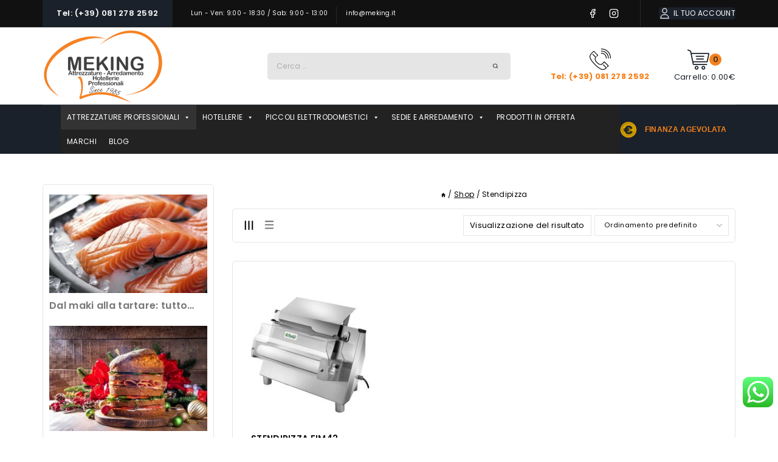

--- FILE ---
content_type: text/html; charset=UTF-8
request_url: https://www.meking.it/categoria/pizzeria/stendipizza/
body_size: 31995
content:
<!doctype html>
<html lang="it-IT" class="no-js" itemtype="https://schema.org/Blog" itemscope>
<head>
	<meta charset="UTF-8">
	<meta name="viewport" content="width=device-width, initial-scale=1, minimum-scale=1">
	<link rel="profile" href="http://gmpg.org/xfn/11">
	<meta name='robots' content='index, follow, max-image-preview:large, max-snippet:-1, max-video-preview:-1' />
<script id="cookieyes" type="text/javascript" src="https://cdn-cookieyes.com/client_data/96a87d73dcc84475318811e0/script.js"></script>
	<!-- This site is optimized with the Yoast SEO plugin v26.7 - https://yoast.com/wordpress/plugins/seo/ -->
	<title>Stendipizza - Meking</title>
	<meta name="description" content="Stendipizza. Scopri la nostra gamma di elettrodomestici e attrezzature per ristoranti. Qualità professionale al miglior prezzo." />
	<link rel="canonical" href="https://www.meking.it/categoria/pizzeria/stendipizza/" />
	<meta property="og:locale" content="it_IT" />
	<meta property="og:type" content="article" />
	<meta property="og:title" content="Stendipizza - Meking" />
	<meta property="og:description" content="Stendipizza. Scopri la nostra gamma di elettrodomestici e attrezzature per ristoranti. Qualità professionale al miglior prezzo." />
	<meta property="og:url" content="https://www.meking.it/categoria/pizzeria/stendipizza/" />
	<meta property="og:site_name" content="Meking.it" />
	<meta name="twitter:card" content="summary_large_image" />
	<script type="application/ld+json" class="yoast-schema-graph">{"@context":"https://schema.org","@graph":[{"@type":"CollectionPage","@id":"https://www.meking.it/categoria/pizzeria/stendipizza/","url":"https://www.meking.it/categoria/pizzeria/stendipizza/","name":"Stendipizza - Meking","isPartOf":{"@id":"https://www.meking.it/#website"},"primaryImageOfPage":{"@id":"https://www.meking.it/categoria/pizzeria/stendipizza/#primaryimage"},"image":{"@id":"https://www.meking.it/categoria/pizzeria/stendipizza/#primaryimage"},"thumbnailUrl":"https://www.meking.it/wp-content/uploads/2022/09/FIM_stendipizza_monorullo_fimar.jpg","description":"Stendipizza. Scopri la nostra gamma di elettrodomestici e attrezzature per ristoranti. Qualità professionale al miglior prezzo.","breadcrumb":{"@id":"https://www.meking.it/categoria/pizzeria/stendipizza/#breadcrumb"},"inLanguage":"it-IT"},{"@type":"ImageObject","inLanguage":"it-IT","@id":"https://www.meking.it/categoria/pizzeria/stendipizza/#primaryimage","url":"https://www.meking.it/wp-content/uploads/2022/09/FIM_stendipizza_monorullo_fimar.jpg","contentUrl":"https://www.meking.it/wp-content/uploads/2022/09/FIM_stendipizza_monorullo_fimar.jpg","width":886,"height":750},{"@type":"BreadcrumbList","@id":"https://www.meking.it/categoria/pizzeria/stendipizza/#breadcrumb","itemListElement":[{"@type":"ListItem","position":1,"name":"Home","item":"https://www.meking.it/"},{"@type":"ListItem","position":2,"name":"Stendipizza"}]},{"@type":"WebSite","@id":"https://www.meking.it/#website","url":"https://www.meking.it/","name":"Meking.it","description":"Attrezzature professionali - Progettazione 3D - Arredamento - Hotellerie - Piccoli elettrodomestici","publisher":{"@id":"https://www.meking.it/#organization"},"potentialAction":[{"@type":"SearchAction","target":{"@type":"EntryPoint","urlTemplate":"https://www.meking.it/?s={search_term_string}"},"query-input":{"@type":"PropertyValueSpecification","valueRequired":true,"valueName":"search_term_string"}}],"inLanguage":"it-IT"},{"@type":"Organization","@id":"https://www.meking.it/#organization","name":"Meking Europe Srl - Attrezzature - Arredamento - Hotellerie","url":"https://www.meking.it/","logo":{"@type":"ImageObject","inLanguage":"it-IT","@id":"https://www.meking.it/#/schema/logo/image/","url":"https://www.meking.it/wp-content/uploads/2022/09/cropped-logo1.png","contentUrl":"https://www.meking.it/wp-content/uploads/2022/09/cropped-logo1.png","width":200,"height":127,"caption":"Meking Europe Srl - Attrezzature - Arredamento - Hotellerie"},"image":{"@id":"https://www.meking.it/#/schema/logo/image/"},"sameAs":["https://www.facebook.com/mekingeurope/?ref=pages_you_manage","https://www.instagram.com/mekinghotellerie/"]}]}</script>
	<!-- / Yoast SEO plugin. -->


<link rel="alternate" type="application/rss+xml" title="Meking.it &raquo; Feed" href="https://www.meking.it/feed/" />
<link rel="alternate" type="application/rss+xml" title="Meking.it &raquo; Feed dei commenti" href="https://www.meking.it/comments/feed/" />
			<script>document.documentElement.classList.remove( 'no-js' );</script>
			<link rel="alternate" type="application/rss+xml" title="Feed Meking.it &raquo; Stendipizza Categoria" href="https://www.meking.it/categoria/stendipizza/feed/" />
<link rel="preload" href="https://www.meking.it/wp-content/plugins/brands-for-woocommerce/berocket/assets/css/font-awesome.min.css" as="style" media="all" onload="this.onload=null;this.rel='stylesheet'">
<link rel="stylesheet" href="https://www.meking.it/wp-content/plugins/brands-for-woocommerce/berocket/assets/css/font-awesome.min.css" media="all">
<noscript><link rel="stylesheet" href="https://www.meking.it/wp-content/plugins/brands-for-woocommerce/berocket/assets/css/font-awesome.min.css" media="all"></noscript>
<!--[if IE]><link rel="stylesheet" href="https://www.meking.it/wp-content/plugins/brands-for-woocommerce/berocket/assets/css/font-awesome.min.css" media="all"><![endif]-->
<style id='wp-img-auto-sizes-contain-inline-css'>
img:is([sizes=auto i],[sizes^="auto," i]){contain-intrinsic-size:3000px 1500px}
/*# sourceURL=wp-img-auto-sizes-contain-inline-css */
</style>
<style id='classic-theme-styles-inline-css'>
/*! This file is auto-generated */
.wp-block-button__link{color:#fff;background-color:#32373c;border-radius:9999px;box-shadow:none;text-decoration:none;padding:calc(.667em + 2px) calc(1.333em + 2px);font-size:1.125em}.wp-block-file__button{background:#32373c;color:#fff;text-decoration:none}
/*# sourceURL=/wp-includes/css/classic-themes.min.css */
</style>
<style id='global-styles-inline-css'>
:root{--wp--preset--aspect-ratio--square: 1;--wp--preset--aspect-ratio--4-3: 4/3;--wp--preset--aspect-ratio--3-4: 3/4;--wp--preset--aspect-ratio--3-2: 3/2;--wp--preset--aspect-ratio--2-3: 2/3;--wp--preset--aspect-ratio--16-9: 16/9;--wp--preset--aspect-ratio--9-16: 9/16;--wp--preset--color--black: #000000;--wp--preset--color--cyan-bluish-gray: #abb8c3;--wp--preset--color--white: #ffffff;--wp--preset--color--pale-pink: #f78da7;--wp--preset--color--vivid-red: #cf2e2e;--wp--preset--color--luminous-vivid-orange: #ff6900;--wp--preset--color--luminous-vivid-amber: #fcb900;--wp--preset--color--light-green-cyan: #7bdcb5;--wp--preset--color--vivid-green-cyan: #00d084;--wp--preset--color--pale-cyan-blue: #8ed1fc;--wp--preset--color--vivid-cyan-blue: #0693e3;--wp--preset--color--vivid-purple: #9b51e0;--wp--preset--color--theme-palette-1: #f5811b;--wp--preset--color--theme-palette-2: #1a212a;--wp--preset--color--theme-palette-3: #000000;--wp--preset--color--theme-palette-4: #111111;--wp--preset--color--theme-palette-5: #777777;--wp--preset--color--theme-palette-6: #111111;--wp--preset--color--theme-palette-7: #e5e5e5;--wp--preset--color--theme-palette-8: #f8f5f5;--wp--preset--color--theme-palette-9: #FFFFFF;--wp--preset--gradient--vivid-cyan-blue-to-vivid-purple: linear-gradient(135deg,rgb(6,147,227) 0%,rgb(155,81,224) 100%);--wp--preset--gradient--light-green-cyan-to-vivid-green-cyan: linear-gradient(135deg,rgb(122,220,180) 0%,rgb(0,208,130) 100%);--wp--preset--gradient--luminous-vivid-amber-to-luminous-vivid-orange: linear-gradient(135deg,rgb(252,185,0) 0%,rgb(255,105,0) 100%);--wp--preset--gradient--luminous-vivid-orange-to-vivid-red: linear-gradient(135deg,rgb(255,105,0) 0%,rgb(207,46,46) 100%);--wp--preset--gradient--very-light-gray-to-cyan-bluish-gray: linear-gradient(135deg,rgb(238,238,238) 0%,rgb(169,184,195) 100%);--wp--preset--gradient--cool-to-warm-spectrum: linear-gradient(135deg,rgb(74,234,220) 0%,rgb(151,120,209) 20%,rgb(207,42,186) 40%,rgb(238,44,130) 60%,rgb(251,105,98) 80%,rgb(254,248,76) 100%);--wp--preset--gradient--blush-light-purple: linear-gradient(135deg,rgb(255,206,236) 0%,rgb(152,150,240) 100%);--wp--preset--gradient--blush-bordeaux: linear-gradient(135deg,rgb(254,205,165) 0%,rgb(254,45,45) 50%,rgb(107,0,62) 100%);--wp--preset--gradient--luminous-dusk: linear-gradient(135deg,rgb(255,203,112) 0%,rgb(199,81,192) 50%,rgb(65,88,208) 100%);--wp--preset--gradient--pale-ocean: linear-gradient(135deg,rgb(255,245,203) 0%,rgb(182,227,212) 50%,rgb(51,167,181) 100%);--wp--preset--gradient--electric-grass: linear-gradient(135deg,rgb(202,248,128) 0%,rgb(113,206,126) 100%);--wp--preset--gradient--midnight: linear-gradient(135deg,rgb(2,3,129) 0%,rgb(40,116,252) 100%);--wp--preset--font-size--small: 14px;--wp--preset--font-size--medium: 24px;--wp--preset--font-size--large: 32px;--wp--preset--font-size--x-large: 42px;--wp--preset--font-size--larger: 40px;--wp--preset--spacing--20: 0.44rem;--wp--preset--spacing--30: 0.67rem;--wp--preset--spacing--40: 1rem;--wp--preset--spacing--50: 1.5rem;--wp--preset--spacing--60: 2.25rem;--wp--preset--spacing--70: 3.38rem;--wp--preset--spacing--80: 5.06rem;--wp--preset--shadow--natural: 6px 6px 9px rgba(0, 0, 0, 0.2);--wp--preset--shadow--deep: 12px 12px 50px rgba(0, 0, 0, 0.4);--wp--preset--shadow--sharp: 6px 6px 0px rgba(0, 0, 0, 0.2);--wp--preset--shadow--outlined: 6px 6px 0px -3px rgb(255, 255, 255), 6px 6px rgb(0, 0, 0);--wp--preset--shadow--crisp: 6px 6px 0px rgb(0, 0, 0);}:where(.is-layout-flex){gap: 0.5em;}:where(.is-layout-grid){gap: 0.5em;}body .is-layout-flex{display: flex;}.is-layout-flex{flex-wrap: wrap;align-items: center;}.is-layout-flex > :is(*, div){margin: 0;}body .is-layout-grid{display: grid;}.is-layout-grid > :is(*, div){margin: 0;}:where(.wp-block-columns.is-layout-flex){gap: 2em;}:where(.wp-block-columns.is-layout-grid){gap: 2em;}:where(.wp-block-post-template.is-layout-flex){gap: 1.25em;}:where(.wp-block-post-template.is-layout-grid){gap: 1.25em;}.has-black-color{color: var(--wp--preset--color--black) !important;}.has-cyan-bluish-gray-color{color: var(--wp--preset--color--cyan-bluish-gray) !important;}.has-white-color{color: var(--wp--preset--color--white) !important;}.has-pale-pink-color{color: var(--wp--preset--color--pale-pink) !important;}.has-vivid-red-color{color: var(--wp--preset--color--vivid-red) !important;}.has-luminous-vivid-orange-color{color: var(--wp--preset--color--luminous-vivid-orange) !important;}.has-luminous-vivid-amber-color{color: var(--wp--preset--color--luminous-vivid-amber) !important;}.has-light-green-cyan-color{color: var(--wp--preset--color--light-green-cyan) !important;}.has-vivid-green-cyan-color{color: var(--wp--preset--color--vivid-green-cyan) !important;}.has-pale-cyan-blue-color{color: var(--wp--preset--color--pale-cyan-blue) !important;}.has-vivid-cyan-blue-color{color: var(--wp--preset--color--vivid-cyan-blue) !important;}.has-vivid-purple-color{color: var(--wp--preset--color--vivid-purple) !important;}.has-black-background-color{background-color: var(--wp--preset--color--black) !important;}.has-cyan-bluish-gray-background-color{background-color: var(--wp--preset--color--cyan-bluish-gray) !important;}.has-white-background-color{background-color: var(--wp--preset--color--white) !important;}.has-pale-pink-background-color{background-color: var(--wp--preset--color--pale-pink) !important;}.has-vivid-red-background-color{background-color: var(--wp--preset--color--vivid-red) !important;}.has-luminous-vivid-orange-background-color{background-color: var(--wp--preset--color--luminous-vivid-orange) !important;}.has-luminous-vivid-amber-background-color{background-color: var(--wp--preset--color--luminous-vivid-amber) !important;}.has-light-green-cyan-background-color{background-color: var(--wp--preset--color--light-green-cyan) !important;}.has-vivid-green-cyan-background-color{background-color: var(--wp--preset--color--vivid-green-cyan) !important;}.has-pale-cyan-blue-background-color{background-color: var(--wp--preset--color--pale-cyan-blue) !important;}.has-vivid-cyan-blue-background-color{background-color: var(--wp--preset--color--vivid-cyan-blue) !important;}.has-vivid-purple-background-color{background-color: var(--wp--preset--color--vivid-purple) !important;}.has-black-border-color{border-color: var(--wp--preset--color--black) !important;}.has-cyan-bluish-gray-border-color{border-color: var(--wp--preset--color--cyan-bluish-gray) !important;}.has-white-border-color{border-color: var(--wp--preset--color--white) !important;}.has-pale-pink-border-color{border-color: var(--wp--preset--color--pale-pink) !important;}.has-vivid-red-border-color{border-color: var(--wp--preset--color--vivid-red) !important;}.has-luminous-vivid-orange-border-color{border-color: var(--wp--preset--color--luminous-vivid-orange) !important;}.has-luminous-vivid-amber-border-color{border-color: var(--wp--preset--color--luminous-vivid-amber) !important;}.has-light-green-cyan-border-color{border-color: var(--wp--preset--color--light-green-cyan) !important;}.has-vivid-green-cyan-border-color{border-color: var(--wp--preset--color--vivid-green-cyan) !important;}.has-pale-cyan-blue-border-color{border-color: var(--wp--preset--color--pale-cyan-blue) !important;}.has-vivid-cyan-blue-border-color{border-color: var(--wp--preset--color--vivid-cyan-blue) !important;}.has-vivid-purple-border-color{border-color: var(--wp--preset--color--vivid-purple) !important;}.has-vivid-cyan-blue-to-vivid-purple-gradient-background{background: var(--wp--preset--gradient--vivid-cyan-blue-to-vivid-purple) !important;}.has-light-green-cyan-to-vivid-green-cyan-gradient-background{background: var(--wp--preset--gradient--light-green-cyan-to-vivid-green-cyan) !important;}.has-luminous-vivid-amber-to-luminous-vivid-orange-gradient-background{background: var(--wp--preset--gradient--luminous-vivid-amber-to-luminous-vivid-orange) !important;}.has-luminous-vivid-orange-to-vivid-red-gradient-background{background: var(--wp--preset--gradient--luminous-vivid-orange-to-vivid-red) !important;}.has-very-light-gray-to-cyan-bluish-gray-gradient-background{background: var(--wp--preset--gradient--very-light-gray-to-cyan-bluish-gray) !important;}.has-cool-to-warm-spectrum-gradient-background{background: var(--wp--preset--gradient--cool-to-warm-spectrum) !important;}.has-blush-light-purple-gradient-background{background: var(--wp--preset--gradient--blush-light-purple) !important;}.has-blush-bordeaux-gradient-background{background: var(--wp--preset--gradient--blush-bordeaux) !important;}.has-luminous-dusk-gradient-background{background: var(--wp--preset--gradient--luminous-dusk) !important;}.has-pale-ocean-gradient-background{background: var(--wp--preset--gradient--pale-ocean) !important;}.has-electric-grass-gradient-background{background: var(--wp--preset--gradient--electric-grass) !important;}.has-midnight-gradient-background{background: var(--wp--preset--gradient--midnight) !important;}.has-small-font-size{font-size: var(--wp--preset--font-size--small) !important;}.has-medium-font-size{font-size: var(--wp--preset--font-size--medium) !important;}.has-large-font-size{font-size: var(--wp--preset--font-size--large) !important;}.has-x-large-font-size{font-size: var(--wp--preset--font-size--x-large) !important;}
:where(.wp-block-post-template.is-layout-flex){gap: 1.25em;}:where(.wp-block-post-template.is-layout-grid){gap: 1.25em;}
:where(.wp-block-term-template.is-layout-flex){gap: 1.25em;}:where(.wp-block-term-template.is-layout-grid){gap: 1.25em;}
:where(.wp-block-columns.is-layout-flex){gap: 2em;}:where(.wp-block-columns.is-layout-grid){gap: 2em;}
:root :where(.wp-block-pullquote){font-size: 1.5em;line-height: 1.6;}
/*# sourceURL=global-styles-inline-css */
</style>
<style id='woocommerce-inline-inline-css'>
.woocommerce form .form-row .required { visibility: visible; }
/*# sourceURL=woocommerce-inline-inline-css */
</style>
<link rel='stylesheet' id='wpo_min-header-0-css' href='https://www.meking.it/wp-content/cache/wpo-minify/1767075800/assets/wpo-minify-header-52ab9958.min.css' media='all' />
<script src="https://www.meking.it/wp-includes/js/jquery/jquery.min.js" id="jquery-core-js"></script>
<script src="https://www.meking.it/wp-includes/js/jquery/jquery-migrate.min.js" id="jquery-migrate-js"></script>
<script src="https://www.meking.it/wp-content/plugins/woocommerce/assets/js/jquery-blockui/jquery.blockUI.min.js" id="wc-jquery-blockui-js" defer data-wp-strategy="defer"></script>
<script src="https://www.meking.it/wp-content/plugins/woocommerce/assets/js/js-cookie/js.cookie.min.js" id="wc-js-cookie-js" defer data-wp-strategy="defer"></script>
<script id="woocommerce-js-extra">
var woocommerce_params = {"ajax_url":"/wp-admin/admin-ajax.php","wc_ajax_url":"/?wc-ajax=%%endpoint%%","i18n_password_show":"Mostra password","i18n_password_hide":"Nascondi password"};
//# sourceURL=woocommerce-js-extra
</script>
<script src="https://www.meking.it/wp-content/plugins/woocommerce/assets/js/frontend/woocommerce.min.js" id="woocommerce-js" defer data-wp-strategy="defer"></script>
<link rel="https://api.w.org/" href="https://www.meking.it/wp-json/" /><link rel="alternate" title="JSON" type="application/json" href="https://www.meking.it/wp-json/wp/v2/product_cat/122" /><link rel="EditURI" type="application/rsd+xml" title="RSD" href="https://www.meking.it/xmlrpc.php?rsd" />
<meta name="generator" content="WordPress 6.9" />
<meta name="generator" content="WooCommerce 10.4.3" />

<!-- This website runs the Product Feed PRO for WooCommerce by AdTribes.io plugin - version woocommercesea_option_installed_version -->
	<noscript><style>.woocommerce-product-gallery{ opacity: 1 !important; }</style></noscript>
	<meta name="generator" content="Elementor 3.34.0; features: additional_custom_breakpoints; settings: css_print_method-external, google_font-enabled, font_display-auto">
			<style>
				.e-con.e-parent:nth-of-type(n+4):not(.e-lazyloaded):not(.e-no-lazyload),
				.e-con.e-parent:nth-of-type(n+4):not(.e-lazyloaded):not(.e-no-lazyload) * {
					background-image: none !important;
				}
				@media screen and (max-height: 1024px) {
					.e-con.e-parent:nth-of-type(n+3):not(.e-lazyloaded):not(.e-no-lazyload),
					.e-con.e-parent:nth-of-type(n+3):not(.e-lazyloaded):not(.e-no-lazyload) * {
						background-image: none !important;
					}
				}
				@media screen and (max-height: 640px) {
					.e-con.e-parent:nth-of-type(n+2):not(.e-lazyloaded):not(.e-no-lazyload),
					.e-con.e-parent:nth-of-type(n+2):not(.e-lazyloaded):not(.e-no-lazyload) * {
						background-image: none !important;
					}
				}
			</style>
			<link rel="preload" href="https://www.meking.it/wp-content/fonts/poppins/pxiByp8kv8JHgFVrLDz8Z1xlFQ.woff2" as="font" type="font/woff2" crossorigin><link rel="preload" href="https://www.meking.it/wp-content/fonts/poppins/pxiEyp8kv8JHgFVrJJfecg.woff2" as="font" type="font/woff2" crossorigin><link rel="preload" href="https://www.meking.it/wp-content/fonts/poppins/pxiByp8kv8JHgFVrLGT9Z1xlFQ.woff2" as="font" type="font/woff2" crossorigin><link rel="preload" href="https://www.meking.it/wp-content/fonts/poppins/pxiByp8kv8JHgFVrLEj6Z1xlFQ.woff2" as="font" type="font/woff2" crossorigin><link rel="preload" href="https://www.meking.it/wp-content/fonts/poppins/pxiByp8kv8JHgFVrLCz7Z1xlFQ.woff2" as="font" type="font/woff2" crossorigin><link rel='stylesheet' id='thebase-fonts-css' href='https://www.meking.it/wp-content/fonts/2a08556bdb234cfcc871043e0794670d.css' media='all' />
<link rel="icon" href="https://www.meking.it/wp-content/uploads/2022/09/cropped-logo_small-32x32.png" sizes="32x32" />
<link rel="icon" href="https://www.meking.it/wp-content/uploads/2022/09/cropped-logo_small-192x192.png" sizes="192x192" />
<link rel="apple-touch-icon" href="https://www.meking.it/wp-content/uploads/2022/09/cropped-logo_small-180x180.png" />
<meta name="msapplication-TileImage" content="https://www.meking.it/wp-content/uploads/2022/09/cropped-logo_small-270x270.png" />
		<style id="wp-custom-css">
			h1 {
	text-transform:none !important;
	font-size: 30px !important;
}

h2 {
	text-transform:none !important;
}

.single-content li {
	  list-style-type: disc;
    margin-left: 15px;
}

.entry-content p, li {
	font-size:16px;
	line-height:26px;
}

.entry-content h2 {
	font-size:24px;
	line-height:28px;
}

.entry-content {
	margin:50px 100px !important;
}


#yith-wapo-block-8 {
	display:flex;
}

#yith-wapo-block-9 {
	display:flex;
}

#yith-wapo-addon-10 {
	    background-color: #34d551 !important;
    font-style: normal;
    font-weight: 600;
    font-size: 14px;
    line-height: 20px;
    letter-spacing: .3px;
    border-radius: 5px;
    padding: 10px 23px 10px 23px;
    box-shadow: 0 0 0 0 #fff0;
}

#yith-wapo-addon-10:hover {
	    background-color: #1A212A !important;
}

#yith-wapo-addon-10 p {
    margin: 0px;
}

#yith-wapo-addon-10 a {
    color: #fff;
    text-decoration: none;
}


#yith-wapo-addon-11 {
	    background-color: #34d551 !important;
    font-style: normal;
    font-weight: 600;
    font-size: 14px;
    line-height: 20px;
    letter-spacing: .3px;
    border-radius: 5px;
    padding: 10px 23px 10px 23px;
    box-shadow: 0 0 0 0 #fff0;
}

#yith-wapo-addon-11:hover {
	    background-color: #1A212A !important;
}

#yith-wapo-addon-11 p {
    margin: 0px;
}

#yith-wapo-addon-11 a {
    color: #fff;
    text-decoration: none;
}

@media (max-width: 768px) {
	#yith-wapo-addon-10 {
			display:none;
	}
	#yith-wcwl-form, .thebase-woo-cart-form-wrap, .account-navigation-wrap, .woocommerce div.product .woocommerce-tabs .panel {
		width:90vw;
		left:-100px;
		position:relative;
	}
}

@media (min-width: 768px) {
	#yith-wapo-addon-11 {
			display:none;
	}
}

.page-id-28537 tr.woocommerce-shipping-totals.shipping {
    display: none;
}		</style>
		<style type="text/css">/** Mega Menu CSS: fs **/</style>
</head>

<body class="archive tax-product_cat term-stendipizza term-122 wp-custom-logo wp-embed-responsive wp-theme-warehouse wp-child-theme-warehouse_child theme-warehouse woocommerce woocommerce-page woocommerce-no-js mega-menu-primary hfeed no-anchor-scroll footer-on-bottom animate-body-popup social-brand-colors hide-focus-outline link-style-no-underline has-sidebar has-left-sidebar content-title-style-normal content-width-normal content-style-boxed content-vertical-padding-show non-transparent-header mobile-non-transparent-header thebase-elementor-colors tax-woo-product elementor-default elementor-kit-11">
<div class="spinner"></div>
<div id="wrapper" class="site">
			<a class="skip-link screen-reader-text scroll-ignore" href="#main">Skip to content</a>
		<header id="masthead" class="site-header" role="banner" itemtype="https://schema.org/WPHeader" itemscope>
	<div id="main-header" class="site-header-wrap">
		<div class="site-header-inner-wrap">
			<div class="site-header-upper-wrap">
				<div class="site-header-upper-inner-wrap">
					<div class="site-top-header-wrap site-header-row-container site-header-focus-item site-header-row-layout-standard" data-section="thebase_customizer_header_top">
	<div class="site-header-row-container-inner">
				<div class="site-container">
			<div class="site-top-header-inner-wrap site-header-row site-header-row-has-sides site-header-row-no-center">
									<div class="site-header-top-section-left site-header-section site-header-section-left">
						<div class="site-header-item site-header-focus-item" data-section="thebase_customizer_header_button">
	<div class="header-button-wrap"><div class="header-button-inner-wrap"><a href="tel:+390812782592" target="_self" class="button header-button button-size-medium button-style-filled">Tel: (+39) 081 278 2592</a></div></div></div><!-- data-section="header_button" -->
<div class="site-header-item site-header-focus-item" data-section="thebase_customizer_header_contact">
	<div class="header-contact-wrap"><div class="header-contact-inner-wrap element-contact-inner-wrap inner-link-style-plain"><span class="contact-button header-contact-item"><span class="thebase-svg-iconset"><svg class="thebase-svg-icon thebase-hours-alt-svg" fill="currentColor" version="1.1" xmlns="http://www.w3.org/2000/svg" width="24" height="24" viewBox="0 0 24 24"><title>Hours</title><path d="M23 12c0-3.037-1.232-5.789-3.222-7.778s-4.741-3.222-7.778-3.222-5.789 1.232-7.778 3.222-3.222 4.741-3.222 7.778 1.232 5.789 3.222 7.778 4.741 3.222 7.778 3.222 5.789-1.232 7.778-3.222 3.222-4.741 3.222-7.778zM21 12c0 2.486-1.006 4.734-2.636 6.364s-3.878 2.636-6.364 2.636-4.734-1.006-6.364-2.636-2.636-3.878-2.636-6.364 1.006-4.734 2.636-6.364 3.878-2.636 6.364-2.636 4.734 1.006 6.364 2.636 2.636 3.878 2.636 6.364zM11 6v6c0 0.389 0.222 0.727 0.553 0.894l4 2c0.494 0.247 1.095 0.047 1.342-0.447s0.047-1.095-0.447-1.342l-3.448-1.723v-5.382c0-0.552-0.448-1-1-1s-1 0.448-1 1z"></path>
				</svg></span><span class="contact-label">Lun - Ven: 9:00 - 18:30 / Sab: 9:00 - 13:00</span></span><a href="mailto:info@meking.it" class="contact-button header-contact-item"><span class="thebase-svg-iconset"><svg class="thebase-svg-icon thebase-email-alt2-svg" fill="currentColor" version="1.1" xmlns="http://www.w3.org/2000/svg" width="24" height="24" viewBox="0 0 24 24"><title>Email</title><path d="M3 7.921l8.427 5.899c0.34 0.235 0.795 0.246 1.147 0l8.426-5.899v10.079c0 0.272-0.11 0.521-0.295 0.705s-0.433 0.295-0.705 0.295h-16c-0.272 0-0.521-0.11-0.705-0.295s-0.295-0.433-0.295-0.705zM1 5.983c0 0.010 0 0.020 0 0.030v11.987c0 0.828 0.34 1.579 0.88 2.12s1.292 0.88 2.12 0.88h16c0.828 0 1.579-0.34 2.12-0.88s0.88-1.292 0.88-2.12v-11.988c0-0.010 0-0.020 0-0.030-0.005-0.821-0.343-1.565-0.88-2.102-0.541-0.54-1.292-0.88-2.12-0.88h-16c-0.828 0-1.579 0.34-2.12 0.88-0.537 0.537-0.875 1.281-0.88 2.103zM20.894 5.554l-8.894 6.225-8.894-6.225c0.048-0.096 0.112-0.183 0.188-0.259 0.185-0.185 0.434-0.295 0.706-0.295h16c0.272 0 0.521 0.11 0.705 0.295 0.076 0.076 0.14 0.164 0.188 0.259z"></path>
				</svg></span><span class="contact-label">info@meking.it</span></a></div></div></div><!-- data-section="header_contact" -->
					</div>
																	<div class="site-header-top-section-right site-header-section site-header-section-right">
						<div class="site-header-item site-header-focus-item" data-section="thebase_customizer_header_social">
	<div class="header-social-wrap"><div class="header-social-inner-wrap element-social-inner-wrap social-show-label-false social-style-outline"><a href="https://www.facebook.com/mekingeurope/?ref=pages_you_manage" aria-label="Facebook" rel="noopener noreferrer"class="social-button header-social-item social-link-facebook"><span class="thebase-svg-iconset"><svg class="thebase-svg-icon thebase-facebook-alt-svg" fill="currentColor" version="1.1" xmlns="http://www.w3.org/2000/svg" width="24" height="24" viewBox="0 0 24 24"><title>Facebook</title><path d="M17 3v2h-2c-0.552 0-1.053 0.225-1.414 0.586s-0.586 0.862-0.586 1.414v3c0 0.552 0.448 1 1 1h2.719l-0.5 2h-2.219c-0.552 0-1 0.448-1 1v7h-2v-7c0-0.552-0.448-1-1-1h-2v-2h2c0.552 0 1-0.448 1-1v-3c0-1.105 0.447-2.103 1.172-2.828s1.723-1.172 2.828-1.172zM18 1h-3c-1.657 0-3.158 0.673-4.243 1.757s-1.757 2.586-1.757 4.243v2h-2c-0.552 0-1 0.448-1 1v4c0 0.552 0.448 1 1 1h2v7c0 0.552 0.448 1 1 1h4c0.552 0 1-0.448 1-1v-7h2c0.466 0 0.858-0.319 0.97-0.757l1-4c0.134-0.536-0.192-1.079-0.728-1.213-0.083-0.021-0.167-0.031-0.242-0.030h-3v-2h3c0.552 0 1-0.448 1-1v-4c0-0.552-0.448-1-1-1z"></path>
				</svg></span></a><a href="https://www.instagram.com/mekinghotellerie/" aria-label="Instagram" rel="noopener noreferrer"class="social-button header-social-item social-link-instagram"><span class="thebase-svg-iconset"><svg class="thebase-svg-icon thebase-instagram-alt-svg" fill="currentColor" version="1.1" xmlns="http://www.w3.org/2000/svg" width="24" height="24" viewBox="0 0 24 24"><title>Instagram</title><path d="M7 1c-1.657 0-3.158 0.673-4.243 1.757s-1.757 2.586-1.757 4.243v10c0 1.657 0.673 3.158 1.757 4.243s2.586 1.757 4.243 1.757h10c1.657 0 3.158-0.673 4.243-1.757s1.757-2.586 1.757-4.243v-10c0-1.657-0.673-3.158-1.757-4.243s-2.586-1.757-4.243-1.757zM7 3h10c1.105 0 2.103 0.447 2.828 1.172s1.172 1.723 1.172 2.828v10c0 1.105-0.447 2.103-1.172 2.828s-1.723 1.172-2.828 1.172h-10c-1.105 0-2.103-0.447-2.828-1.172s-1.172-1.723-1.172-2.828v-10c0-1.105 0.447-2.103 1.172-2.828s1.723-1.172 2.828-1.172zM16.989 11.223c-0.15-0.972-0.571-1.857-1.194-2.567-0.754-0.861-1.804-1.465-3.009-1.644-0.464-0.074-0.97-0.077-1.477-0.002-1.366 0.202-2.521 0.941-3.282 1.967s-1.133 2.347-0.93 3.712 0.941 2.521 1.967 3.282 2.347 1.133 3.712 0.93 2.521-0.941 3.282-1.967 1.133-2.347 0.93-3.712zM15.011 11.517c0.122 0.82-0.1 1.609-0.558 2.227s-1.15 1.059-1.969 1.18-1.609-0.1-2.227-0.558-1.059-1.15-1.18-1.969 0.1-1.609 0.558-2.227 1.15-1.059 1.969-1.18c0.313-0.046 0.615-0.042 0.87-0.002 0.74 0.11 1.366 0.47 1.818 0.986 0.375 0.428 0.63 0.963 0.72 1.543zM17.5 7.5c0.552 0 1-0.448 1-1s-0.448-1-1-1-1 0.448-1 1 0.448 1 1 1z"></path>
				</svg></span></a></div></div></div><!-- data-section="header_social" -->
<div class="site-header-item site-header-focus-item" data-section="thebase_customizer_header_divider">
	<div class="header-divider"></div></div><!-- data-section="header_divider" -->
<div class="site-header-item site-header-focus-item" data-section="thebase_customizer_header_account">
	<div class="header-account-wrap header-account-control-wrap header-account-action-modal header-account-style-icon_label"><button data-toggle-target="#login-drawer" class="drawer-toggle header-account-button" data-toggle-body-class="showing-popup-drawer" aria-expanded="false" data-set-focus=".login-toggle-close"><span class="thebase-svg-iconset"><svg class="thebase-svg-icon thebase-account-svg" fill="currentColor" version="1.1" xmlns="http://www.w3.org/2000/svg" width="24" height="24" viewBox="0 0 32 32"><title>Account</title><g><path d="M16,16A7,7,0,1,0,9,9,7,7,0,0,0,16,16ZM16,4a5,5,0,1,1-5,5A5,5,0,0,1,16,4Z" id="id_101" style="fill: rgb(255, 255, 255);"></path>
				<path d="M17,18H15A11,11,0,0,0,4,29a1,1,0,0,0,1,1H27a1,1,0,0,0,1-1A11,11,0,0,0,17,18ZM6.06,28A9,9,0,0,1,15,20h2a9,9,0,0,1,8.94,8Z" id="id_102" style="fill: rgb(255, 255, 255);"></g>
				</svg></span>						<span class="header-account-label">Il tuo account</span>
						</button></div></div><!-- data-section="header_account" -->
					</div>
							</div>
		</div>
	</div>
</div>
<div class="site-main-header-wrap site-header-row-container site-header-focus-item site-header-row-layout-standard" data-section="thebase_customizer_header_main">
	<div class="site-header-row-container-inner">
				<div class="site-container">
			<div class="site-main-header-inner-wrap site-header-row site-header-row-has-sides site-header-row-center-column">
									<div class="site-header-main-section-left site-header-section site-header-section-left">
						<div class="site-header-item site-header-focus-item" data-section="title_tagline">
	<div class="site-branding branding-layout-standard site-brand-logo-only"><a class="brand has-logo-image" href="https://www.meking.it/" rel="home" aria-label="Meking.it"><img loading="lazy" width="200" height="127" src="https://www.meking.it/wp-content/uploads/2022/09/cropped-logo1.png" class="custom-logo" alt="Meking.it" decoding="async" /></a></div></div><!-- data-section="title_tagline" -->
							<div class="site-header-main-section-left-center site-header-section site-header-section-left-center">
															</div>
												</div>
													<div class="site-header-main-section-center site-header-section site-header-section-center">
						<div class="site-header-item site-header-focus-item" data-section="thebase_customizer_header_search_bar">
	<div class="header-search-bar header-item-search-bar"><form role="search" method="get" class="search-form" action="https://www.meking.it/">
				<label>
					<span class="screen-reader-text">Ricerca per:</span>
					<input type="search" class="search-field" placeholder="Cerca &hellip;" value="" name="s" />
				</label>
				<input type="submit" class="search-submit" value="Cerca" />
			<div class="thebase-search-icon-wrap"><span class="thebase-svg-iconset"><svg aria-hidden="true" class="thebase-svg-icon thebase-search2-svg" fill="currentColor" version="1.1" xmlns="http://www.w3.org/2000/svg" width="24" height="24" viewBox="0 0 24 24"><title>Search</title><path d="M18.031 16.617l4.283 4.282-1.415 1.415-4.282-4.283A8.96 8.96 0 0 1 11 20c-4.968 0-9-4.032-9-9s4.032-9 9-9 9 4.032 9 9a8.96 8.96 0 0 1-1.969 5.617zm-2.006-.742A6.977 6.977 0 0 0 18 11c0-3.868-3.133-7-7-7-3.868 0-7 3.132-7 7 0 3.867 3.132 7 7 7a6.977 6.977 0 0 0 4.875-1.975l.15-.15z"/>
				</svg></span></div></form></div></div><!-- data-section="header_search_bar" -->
					</div>
													<div class="site-header-main-section-right site-header-section site-header-section-right">
													<div class="site-header-main-section-right-center site-header-section site-header-section-right-center">
															</div>
							<div class="site-header-item site-header-focus-item" data-section="thebase_customizer_header_html">
	<div class="header-html inner-link-style-plain"><div class="header-html-inner"><a href="tel:+390812782592"><img loading="lazy" class="alignnone size-full wp-image-28167" src="https://www.meking.it/wp-content/uploads/2022/04/service-page-icon-02.svg" alt="tel: (+39) 081 278 2592" width="35" height="35" /> <b>Tel: (+39) 081 278 2592</b></a></div></div></div><!-- data-section="header_html" -->
<div class="site-header-item site-header-focus-item" data-section="thebase_customizer_cart">
	<div class="header-cart-wrap thebase-header-cart"><span class="header-cart-empty-check header-cart-is-empty-true"></span><div class="header-cart-inner-wrap cart-show-label-true cart-style-slide"><button data-toggle-target="#cart-drawer" class="drawer-toggle header-cart-button" data-toggle-body-class="showing-popup-drawer-from-slide" aria-expanded="false" data-set-focus=".cart-toggle-close"><span class="thebase-svg-iconset"><svg class="thebase-svg-icon thebase-shopping-cart-svg" fill="currentColor" version="1.1" xmlns="http://www.w3.org/2000/svg" width="24" height="24" viewBox="0 0 511.999 511.999"><title>Shopping Cart</title><g>
				<g>
					<path d="M214.685,402.828c-24.829,0-45.029,20.2-45.029,45.029c0,24.829,20.2,45.029,45.029,45.029s45.029-20.2,45.029-45.029
						C259.713,423.028,239.513,402.828,214.685,402.828z M214.685,467.742c-10.966,0-19.887-8.922-19.887-19.887
						c0-10.966,8.922-19.887,19.887-19.887s19.887,8.922,19.887,19.887C234.572,458.822,225.65,467.742,214.685,467.742z"></path>
				</g>
				</g>
				<g>
					<g>
						<path d="M372.63,402.828c-24.829,0-45.029,20.2-45.029,45.029c0,24.829,20.2,45.029,45.029,45.029s45.029-20.2,45.029-45.029
							C417.658,423.028,397.458,402.828,372.63,402.828z M372.63,467.742c-10.966,0-19.887-8.922-19.887-19.887
							c0-10.966,8.922-19.887,19.887-19.887c10.966,0,19.887,8.922,19.887,19.887C392.517,458.822,383.595,467.742,372.63,467.742z"></path>
					</g>
				</g>
				<g>
					<g>
						<path d="M383.716,165.755H203.567c-6.943,0-12.571,5.628-12.571,12.571c0,6.943,5.629,12.571,12.571,12.571h180.149
							c6.943,0,12.571-5.628,12.571-12.571C396.287,171.382,390.659,165.755,383.716,165.755z"></path>
					</g>
				</g>
				<g>
					<g>
						<path d="M373.911,231.035H213.373c-6.943,0-12.571,5.628-12.571,12.571s5.628,12.571,12.571,12.571h160.537
							c6.943,0,12.571-5.628,12.571-12.571C386.481,236.664,380.853,231.035,373.911,231.035z"></path>
					</g>
				</g>
				<g>
					<g>
						<path d="M506.341,109.744c-4.794-5.884-11.898-9.258-19.489-9.258H95.278L87.37,62.097c-1.651-8.008-7.113-14.732-14.614-17.989
							l-55.177-23.95c-6.37-2.767-13.773,0.156-16.536,6.524c-2.766,6.37,0.157,13.774,6.524,16.537L62.745,67.17l60.826,295.261
							c2.396,11.628,12.752,20.068,24.625,20.068h301.166c6.943,0,12.571-5.628,12.571-12.571c0-6.943-5.628-12.571-12.571-12.571
							H148.197l-7.399-35.916H451.69c11.872,0,22.229-8.44,24.624-20.068l35.163-170.675
							C513.008,123.266,511.136,115.627,506.341,109.744z M451.69,296.301H135.619l-35.161-170.674l386.393,0.001L451.69,296.301z"></path>
					</g>
				</g>
				</svg></span><span class="header-cart-total header-cart-is-empty-true">0</span><span class="header-cart-content">				<span class="header-cart-label">Carrello:</span>
								<span class="header-cart-price"><span class="woocommerce-Price-amount amount">0.00<span class="woocommerce-Price-currencySymbol">&euro;</span></span></span>
				</span></button></div></div></div><!-- data-section="cart" -->
					</div>
							</div>
		</div>
	</div>
</div>
				</div>
			</div>
			<div class="site-bottom-header-wrap site-header-row-container site-header-focus-item site-header-row-layout-contained" data-section="thebase_customizer_header_bottom">
	<div class="site-header-row-container-inner">
				<div class="site-container">
			<div class="site-bottom-header-inner-wrap site-header-row site-header-row-has-sides site-header-row-no-center">
									<div class="site-header-bottom-section-left site-header-section site-header-section-left">
						<div class="site-header-item site-header-focus-item site-header-item-main-navigation header-navigation-layout-stretch-true header-navigation-layout-fill-stretch-false" data-section="thebase_customizer_primary_navigation">
		<nav id="site-navigation" class="main-navigation header-navigation nav--toggle-sub header-navigation-style-underline-fullheight header-navigation-dropdown-animation-none" role="navigation" aria-label="Primary Navigation">
				<div class="primary-menu-container header-menu-container">
			<div id="mega-menu-wrap-primary" class="mega-menu-wrap"><div class="mega-menu-toggle"><div class="mega-toggle-blocks-left"></div><div class="mega-toggle-blocks-center"></div><div class="mega-toggle-blocks-right"><div class='mega-toggle-block mega-menu-toggle-animated-block mega-toggle-block-0' id='mega-toggle-block-0'><button aria-label="Toggle Menu" class="mega-toggle-animated mega-toggle-animated-slider" type="button" aria-expanded="false">
                  <span class="mega-toggle-animated-box">
                    <span class="mega-toggle-animated-inner"></span>
                  </span>
                </button></div></div></div><ul id="mega-menu-primary" class="mega-menu max-mega-menu mega-menu-horizontal mega-no-js" data-event="hover_intent" data-effect="fade_up" data-effect-speed="200" data-effect-mobile="disabled" data-effect-speed-mobile="0" data-mobile-force-width="false" data-second-click="go" data-document-click="collapse" data-vertical-behaviour="accordion" data-breakpoint="768" data-unbind="true" data-mobile-state="expand_active" data-mobile-direction="vertical" data-hover-intent-timeout="300" data-hover-intent-interval="100"><li class="mega-menu-item mega-menu-item-type-custom mega-menu-item-object-custom mega-current-menu-ancestor mega-menu-item-has-children mega-align-bottom-left mega-menu-flyout mega-menu-item-33226" id="mega-menu-item-33226"><a class="mega-menu-link" href="https://www.meking.it/categoria/attrezzature-professionali/" aria-expanded="false" tabindex="0">ATTREZZATURE PROFESSIONALI<span class="mega-indicator" aria-hidden="true"></span></a>
<ul class="mega-sub-menu">
<li class="mega-menu-item mega-menu-item-type-taxonomy mega-menu-item-object-product_cat mega-menu-item-39080" id="mega-menu-item-39080"><a class="mega-menu-link" href="https://www.meking.it/categoria/attrezzature-professionali/forni-professionali/">Forni professionali</a></li><li class="mega-menu-item mega-menu-item-type-taxonomy mega-menu-item-object-product_cat mega-menu-item-29457" id="mega-menu-item-29457"><a class="mega-menu-link" href="https://www.meking.it/categoria/attrezzature-professionali/affettatrici/">Affettatrici</a></li><li class="mega-menu-item mega-menu-item-type-taxonomy mega-menu-item-object-product_cat mega-menu-item-has-children mega-menu-item-29203" id="mega-menu-item-29203"><a class="mega-menu-link" href="https://www.meking.it/categoria/attrezzature-professionali/arredamento-inox/" aria-expanded="false">Arredamento Inox<span class="mega-indicator" aria-hidden="true"></span></a>
	<ul class="mega-sub-menu">
<li class="mega-menu-item mega-menu-item-type-taxonomy mega-menu-item-object-product_cat mega-menu-item-31739" id="mega-menu-item-31739"><a class="mega-menu-link" href="https://www.meking.it/categoria/attrezzature-professionali/arredamento-inox/armadi-inox/">Armadi inox</a></li><li class="mega-menu-item mega-menu-item-type-taxonomy mega-menu-item-object-product_cat mega-menu-item-29420" id="mega-menu-item-29420"><a class="mega-menu-link" href="https://www.meking.it/categoria/attrezzature-professionali/arredamento-inox/tavoli-inox-professionali/">Tavoli Inox Professionali</a></li><li class="mega-menu-item mega-menu-item-type-taxonomy mega-menu-item-object-product_cat mega-menu-item-34323" id="mega-menu-item-34323"><a class="mega-menu-link" href="https://www.meking.it/categoria/arredamento-inox-4/carrelli-acciaio-inox-arredamento-inox-4/">Carrelli acciaio inox</a></li>	</ul>
</li><li class="mega-menu-item mega-menu-item-type-taxonomy mega-menu-item-object-product_cat mega-menu-item-40209" id="mega-menu-item-40209"><a class="mega-menu-link" href="https://www.meking.it/categoria/lampade-termiche/">Lampade Termiche</a></li><li class="mega-menu-item mega-menu-item-type-taxonomy mega-menu-item-object-product_cat mega-menu-item-has-children mega-menu-item-46253" id="mega-menu-item-46253"><a class="mega-menu-link" href="https://www.meking.it/categoria/attrezzature-professionali/attrezzature-cucina/" aria-expanded="false">Attrezzature Cucina<span class="mega-indicator" aria-hidden="true"></span></a>
	<ul class="mega-sub-menu">
<li class="mega-menu-item mega-menu-item-type-taxonomy mega-menu-item-object-product_cat mega-menu-item-has-children mega-menu-item-46255" id="mega-menu-item-46255"><a class="mega-menu-link" href="https://www.meking.it/categoria/attrezzature-professionali/attrezzature-cucina/cottura/" aria-expanded="false">Cottura<span class="mega-indicator" aria-hidden="true"></span></a>
		<ul class="mega-sub-menu">
<li class="mega-menu-item mega-menu-item-type-taxonomy mega-menu-item-object-product_cat mega-menu-item-29226" id="mega-menu-item-29226"><a class="mega-menu-link" href="https://www.meking.it/categoria/attrezzature-professionali/attrezzature-cucina/cottura/cucine-professionali/">Cucine professionali</a></li><li class="mega-menu-item mega-menu-item-type-taxonomy mega-menu-item-object-product_cat mega-menu-item-has-children mega-menu-item-29227" id="mega-menu-item-29227"><a class="mega-menu-link" href="https://www.meking.it/categoria/attrezzature-professionali/attrezzature-cucina/cottura/cuocipasta-professionali/" aria-expanded="false">Cuocipasta professionali<span class="mega-indicator" aria-hidden="true"></span></a>
			<ul class="mega-sub-menu">
<li class="mega-menu-item mega-menu-item-type-taxonomy mega-menu-item-object-product_cat mega-menu-item-36335" id="mega-menu-item-36335"><a class="mega-menu-link" href="https://www.meking.it/categoria/attrezzature-professionali/attrezzature-cucina/cottura/cuocipasta-professionali/cestelli-cuocipasta/">Cestelli cuocipasta</a></li>			</ul>
</li><li class="mega-menu-item mega-menu-item-type-taxonomy mega-menu-item-object-product_cat mega-menu-item-44985" id="mega-menu-item-44985"><a class="mega-menu-link" href="https://www.meking.it/categoria/attrezzature-professionali/attrezzature-cucina/cuociriso-professionali/">Cuociriso Professionali</a></li><li class="mega-menu-item mega-menu-item-type-taxonomy mega-menu-item-object-product_cat mega-menu-item-has-children mega-menu-item-29228" id="mega-menu-item-29228"><a class="mega-menu-link" href="https://www.meking.it/categoria/attrezzature-professionali/attrezzature-cucina/cottura/friggitrici-professionali/" aria-expanded="false">Friggitrici professionali<span class="mega-indicator" aria-hidden="true"></span></a>
			<ul class="mega-sub-menu">
<li class="mega-menu-item mega-menu-item-type-taxonomy mega-menu-item-object-product_cat mega-menu-item-36321" id="mega-menu-item-36321"><a class="mega-menu-link" href="https://www.meking.it/categoria/attrezzature-professionali/attrezzature-cucina/cottura/friggitrici-professionali/cestelli-friggitrici/">Cestelli friggitrici</a></li>			</ul>
</li><li class="mega-menu-item mega-menu-item-type-taxonomy mega-menu-item-object-product_cat mega-menu-item-29259" id="mega-menu-item-29259"><a class="mega-menu-link" href="https://www.meking.it/categoria/attrezzature-professionali/attrezzature-cucina/cottura/fry-top-professionali/">Fry Top Professionali</a></li><li class="mega-menu-item mega-menu-item-type-taxonomy mega-menu-item-object-product_cat mega-menu-item-29262" id="mega-menu-item-29262"><a class="mega-menu-link" href="https://www.meking.it/categoria/attrezzature-professionali/attrezzature-cucina/grattugie/">Grattugie</a></li><li class="mega-menu-item mega-menu-item-type-taxonomy mega-menu-item-object-product_cat mega-menu-item-47824" id="mega-menu-item-47824"><a class="mega-menu-link" href="https://www.meking.it/categoria/sterilizzatori-2/">Sterilizzatori</a></li><li class="mega-menu-item mega-menu-item-type-taxonomy mega-menu-item-object-product_cat mega-menu-item-29277" id="mega-menu-item-29277"><a class="mega-menu-link" href="https://www.meking.it/categoria/attrezzature-professionali/attrezzature-cucina/cottura/piani-di-cottura/">Piani di cottura</a></li><li class="mega-menu-item mega-menu-item-type-taxonomy mega-menu-item-object-product_cat mega-menu-item-44792" id="mega-menu-item-44792"><a class="mega-menu-link" href="https://www.meking.it/categoria/attrezzature-professionali/attrezzature-cucina/cottura/piastre-a-induzione/">Piastre a induzione</a></li><li class="mega-menu-item mega-menu-item-type-taxonomy mega-menu-item-object-product_cat mega-menu-item-44968" id="mega-menu-item-44968"><a class="mega-menu-link" href="https://www.meking.it/categoria/attrezzature-professionali/tostapane-professionale/">Tostapane professionali</a></li>		</ul>
</li>	</ul>
</li><li class="mega-menu-item mega-menu-item-type-taxonomy mega-menu-item-object-product_cat mega-menu-item-29567" id="mega-menu-item-29567"><a class="mega-menu-link" href="https://www.meking.it/categoria/attrezzature-professionali/attrezzature-cucina/sfogliatrici/">Sfogliatrici</a></li><li class="mega-menu-item mega-menu-item-type-taxonomy mega-menu-item-object-product_cat mega-menu-item-46978" id="mega-menu-item-46978"><a class="mega-menu-link" href="https://www.meking.it/categoria/attrezzature-professionali/attrezzature-cucina/cuoci-hot-dog/">Cuoci hot dog</a></li><li class="mega-menu-item mega-menu-item-type-taxonomy mega-menu-item-object-product_cat mega-menu-item-29817" id="mega-menu-item-29817"><a class="mega-menu-link" href="https://www.meking.it/categoria/attrezzature-professionali/attrezzature-cucina/forni-a-microonde/">Forni a microonde</a></li><li class="mega-menu-item mega-menu-item-type-taxonomy mega-menu-item-object-product_cat mega-menu-item-29566" id="mega-menu-item-29566"><a class="mega-menu-link" href="https://www.meking.it/categoria/attrezzature-professionali/attrezzature-cucina/macchine-pasta-fresca/">Macchine pasta fresca</a></li><li class="mega-menu-item mega-menu-item-type-taxonomy mega-menu-item-object-product_cat mega-menu-item-29243" id="mega-menu-item-29243"><a class="mega-menu-link" href="https://www.meking.it/categoria/attrezzature-professionali/attrezzature-cucina/cutter/">Cutter</a></li><li class="mega-menu-item mega-menu-item-type-taxonomy mega-menu-item-object-product_cat mega-menu-item-29261" id="mega-menu-item-29261"><a class="mega-menu-link" href="https://www.meking.it/categoria/griglie-professionali/">Griglie professionali</a></li><li class="mega-menu-item mega-menu-item-type-taxonomy mega-menu-item-object-product_cat mega-menu-item-29263" id="mega-menu-item-29263"><a class="mega-menu-link" href="https://www.meking.it/categoria/attrezzature-professionali/attrezzature-cucina/macchine-sottovuoto/">Macchine sottovuoto</a></li><li class="mega-menu-item mega-menu-item-type-taxonomy mega-menu-item-object-product_cat mega-menu-item-44993" id="mega-menu-item-44993"><a class="mega-menu-link" href="https://www.meking.it/categoria/piastre-scaldavivande-2/">Piastre scaldavivande</a></li><li class="mega-menu-item mega-menu-item-type-taxonomy mega-menu-item-object-product_cat mega-menu-item-29264" id="mega-menu-item-29264"><a class="mega-menu-link" href="https://www.meking.it/categoria/attrezzature-professionali/attrezzature-cucina/mixer-a-immersione-professionali/">Mixer a immersione professionali</a></li><li class="mega-menu-item mega-menu-item-type-taxonomy mega-menu-item-object-product_cat mega-menu-item-29271" id="mega-menu-item-29271"><a class="mega-menu-link" href="https://www.meking.it/categoria/attrezzature-professionali/attrezzature-cucina/pelapatate/">Pelapatate</a></li><li class="mega-menu-item mega-menu-item-type-taxonomy mega-menu-item-object-product_cat mega-menu-item-29273" id="mega-menu-item-29273"><a class="mega-menu-link" href="https://www.meking.it/categoria/attrezzature-professionali/attrezzature-cucina/pulisci-cozze/">Pulisci cozze</a></li><li class="mega-menu-item mega-menu-item-type-taxonomy mega-menu-item-object-product_cat mega-menu-item-29285" id="mega-menu-item-29285"><a class="mega-menu-link" href="https://www.meking.it/categoria/attrezzature-professionali/attrezzature-cucina/tagliaverdure/">Tagliaverdure</a></li><li class="mega-menu-item mega-menu-item-type-taxonomy mega-menu-item-object-product_cat mega-menu-item-47869" id="mega-menu-item-47869"><a class="mega-menu-link" href="https://www.meking.it/categoria/vetrine-frigo-2/">Vetrine frigo</a></li><li class="mega-menu-item mega-menu-item-type-taxonomy mega-menu-item-object-product_cat mega-current-menu-ancestor mega-current-menu-parent mega-menu-item-has-children mega-menu-item-29217" id="mega-menu-item-29217"><a class="mega-menu-link" href="https://www.meking.it/categoria/accessori-per-pizza/" aria-expanded="false">Attrezzature pizzeria<span class="mega-indicator" aria-hidden="true"></span></a>
	<ul class="mega-sub-menu">
<li class="mega-menu-item mega-menu-item-type-taxonomy mega-menu-item-object-product_cat mega-menu-item-29218" id="mega-menu-item-29218"><a class="mega-menu-link" href="https://www.meking.it/categoria/accessori-per-pizza/">Accessori per Pizza</a></li><li class="mega-menu-item mega-menu-item-type-taxonomy mega-menu-item-object-product_cat mega-menu-item-29219" id="mega-menu-item-29219"><a class="mega-menu-link" href="https://www.meking.it/categoria/banchi-pizza/">Banchi Pizza</a></li><li class="mega-menu-item mega-menu-item-type-taxonomy mega-menu-item-object-product_cat mega-menu-item-29220" id="mega-menu-item-29220"><a class="mega-menu-link" href="https://www.meking.it/categoria/forni-per-pizza/">Forni per Pizza</a></li><li class="mega-menu-item mega-menu-item-type-taxonomy mega-menu-item-object-product_cat mega-menu-item-29448" id="mega-menu-item-29448"><a class="mega-menu-link" href="https://www.meking.it/categoria/pale-per-pizza-e-supporti/">Pale per pizza e supporti</a></li><li class="mega-menu-item mega-menu-item-type-taxonomy mega-menu-item-object-product_cat mega-current-menu-item mega-menu-item-29269" id="mega-menu-item-29269"><a class="mega-menu-link" href="https://www.meking.it/categoria/stendipizza/" aria-current="page">Stendipizza</a></li><li class="mega-menu-item mega-menu-item-type-taxonomy mega-menu-item-object-product_cat mega-menu-item-29270" id="mega-menu-item-29270"><a class="mega-menu-link" href="https://www.meking.it/categoria/tagliamozzarella/">Tagliamozzarella</a></li>	</ul>
</li><li class="mega-menu-item mega-menu-item-type-taxonomy mega-menu-item-object-product_cat mega-menu-item-has-children mega-menu-item-29467" id="mega-menu-item-29467"><a class="mega-menu-link" href="https://www.meking.it/categoria/attrezzature-professionali/attrezzature-pub/" aria-expanded="false">Attrezzature Pub<span class="mega-indicator" aria-hidden="true"></span></a>
	<ul class="mega-sub-menu">
<li class="mega-menu-item mega-menu-item-type-taxonomy mega-menu-item-object-product_cat mega-menu-item-44949" id="mega-menu-item-44949"><a class="mega-menu-link" href="https://www.meking.it/categoria/attrezzature-professionali/attrezzature-pub/macchine-per-hot-dog-attrezzature-pub/">Macchine per hot dog</a></li><li class="mega-menu-item mega-menu-item-type-taxonomy mega-menu-item-object-product_cat mega-menu-item-29279" id="mega-menu-item-29279"><a class="mega-menu-link" href="https://www.meking.it/categoria/attrezzature-professionali/attrezzature-pub/piastre/">Piastre</a></li><li class="mega-menu-item mega-menu-item-type-taxonomy mega-menu-item-object-product_cat mega-menu-item-44954" id="mega-menu-item-44954"><a class="mega-menu-link" href="https://www.meking.it/categoria/pompe-per-salse/">Pompe per salse</a></li>	</ul>
</li><li class="mega-menu-item mega-menu-item-type-taxonomy mega-menu-item-object-product_cat mega-menu-item-has-children mega-menu-item-29244" id="mega-menu-item-29244"><a class="mega-menu-link" href="https://www.meking.it/categoria/attrezzature-professionali/impastatrici-professionali/" aria-expanded="false">Impastatrici Professionali<span class="mega-indicator" aria-hidden="true"></span></a>
	<ul class="mega-sub-menu">
<li class="mega-menu-item mega-menu-item-type-taxonomy mega-menu-item-object-product_cat mega-menu-item-29245" id="mega-menu-item-29245"><a class="mega-menu-link" href="https://www.meking.it/categoria/attrezzature-professionali/impastatrici-professionali/impastatrici-a-forcella/">Impastatrici a forcella</a></li><li class="mega-menu-item mega-menu-item-type-taxonomy mega-menu-item-object-product_cat mega-menu-item-31992" id="mega-menu-item-31992"><a class="mega-menu-link" href="https://www.meking.it/categoria/attrezzature-professionali/impastatrici-professionali/impastatrici-a-braccia-tuffanti/">Impastatrici a Braccia tuffanti</a></li><li class="mega-menu-item mega-menu-item-type-taxonomy mega-menu-item-object-product_cat mega-menu-item-29246" id="mega-menu-item-29246"><a class="mega-menu-link" href="https://www.meking.it/categoria/attrezzature-professionali/impastatrici-professionali/impastatrici-a-spirale/">Impastatrici a spirale</a></li><li class="mega-menu-item mega-menu-item-type-taxonomy mega-menu-item-object-product_cat mega-menu-item-29248" id="mega-menu-item-29248"><a class="mega-menu-link" href="https://www.meking.it/categoria/attrezzature-professionali/impastatrici-professionali/impastatrici-planetarie/">Impastatrici planetarie</a></li>	</ul>
</li><li class="mega-menu-item mega-menu-item-type-taxonomy mega-menu-item-object-product_cat mega-menu-item-has-children mega-menu-item-29249" id="mega-menu-item-29249"><a class="mega-menu-link" href="https://www.meking.it/categoria/attrezzature-professionali/lavaggio/" aria-expanded="false">Lavaggio<span class="mega-indicator" aria-hidden="true"></span></a>
	<ul class="mega-sub-menu">
<li class="mega-menu-item mega-menu-item-type-taxonomy mega-menu-item-object-product_cat mega-menu-item-47842" id="mega-menu-item-47842"><a class="mega-menu-link" href="https://www.meking.it/categoria/attrezzature-professionali/lavaggio/lavastoviglie-professionali/">Lavastoviglie professionali</a></li><li class="mega-menu-item mega-menu-item-type-taxonomy mega-menu-item-object-product_cat mega-menu-item-47822" id="mega-menu-item-47822"><a class="mega-menu-link" href="https://www.meking.it/categoria/addolcitori-2/">Addolcitori</a></li><li class="mega-menu-item mega-menu-item-type-taxonomy mega-menu-item-object-product_cat mega-menu-item-29276" id="mega-menu-item-29276"><a class="mega-menu-link" href="https://www.meking.it/categoria/attrezzature-professionali/arredamento-inox/rubinetti/">Rubinetti</a></li>	</ul>
</li><li class="mega-menu-item mega-menu-item-type-taxonomy mega-menu-item-object-product_cat mega-menu-item-44939" id="mega-menu-item-44939"><a class="mega-menu-link" href="https://www.meking.it/categoria/attrezzature-professionali/attrezzature-cucina/salamandre/salamandre-salamandre/">Salamandre</a></li><li class="mega-menu-item mega-menu-item-type-taxonomy mega-menu-item-object-product_cat mega-menu-item-47868" id="mega-menu-item-47868"><a class="mega-menu-link" href="https://www.meking.it/categoria/macchine-per-il-ghiaccio-2/">Macchine per il ghiaccio</a></li><li class="mega-menu-item mega-menu-item-type-taxonomy mega-menu-item-object-product_cat mega-menu-item-29465" id="mega-menu-item-29465"><a class="mega-menu-link" href="https://www.meking.it/categoria/attrezzature-professionali/linea-freddo/vetrine-sushi-e-tapas/">Vetrine Sushi e Tapas</a></li><li class="mega-menu-item mega-menu-item-type-taxonomy mega-menu-item-object-product_cat mega-menu-item-29213" id="mega-menu-item-29213"><a class="mega-menu-link" href="https://www.meking.it/categoria/attrezzature-professionali/linea-freddo/abbattitori-di-temperatura/">Abbattitori di Temperatura</a></li><li class="mega-menu-item mega-menu-item-type-taxonomy mega-menu-item-object-product_cat mega-menu-item-29214" id="mega-menu-item-29214"><a class="mega-menu-link" href="https://www.meking.it/categoria/attrezzature-professionali/linea-freddo/armadi-refrigerati/">Armadi Refrigerati</a></li><li class="mega-menu-item mega-menu-item-type-taxonomy mega-menu-item-object-product_cat mega-menu-item-47880" id="mega-menu-item-47880"><a class="mega-menu-link" href="https://www.meking.it/categoria/tritaghiaccio-professionali-2/">Tritaghiaccio professionali</a></li><li class="mega-menu-item mega-menu-item-type-taxonomy mega-menu-item-object-product_cat mega-menu-item-has-children mega-menu-item-29254" id="mega-menu-item-29254"><a class="mega-menu-link" href="https://www.meking.it/categoria/attrezzature-professionali/macelleria/" aria-expanded="false">Macelleria<span class="mega-indicator" aria-hidden="true"></span></a>
	<ul class="mega-sub-menu">
<li class="mega-menu-item mega-menu-item-type-taxonomy mega-menu-item-object-product_cat mega-menu-item-40200" id="mega-menu-item-40200"><a class="mega-menu-link" href="https://www.meking.it/categoria/attrezzature-professionali/macelleria/battitore-carne/">Battitore carne</a></li><li class="mega-menu-item mega-menu-item-type-taxonomy mega-menu-item-object-product_cat mega-menu-item-29283" id="mega-menu-item-29283"><a class="mega-menu-link" href="https://www.meking.it/categoria/attrezzature-professionali/macelleria/pressa-hamburger/">Pressa hamburger</a></li><li class="mega-menu-item mega-menu-item-type-taxonomy mega-menu-item-object-product_cat mega-menu-item-29256" id="mega-menu-item-29256"><a class="mega-menu-link" href="https://www.meking.it/categoria/attrezzature-professionali/macelleria/insaccatrici/">Insaccatrici</a></li><li class="mega-menu-item mega-menu-item-type-taxonomy mega-menu-item-object-product_cat mega-menu-item-29284" id="mega-menu-item-29284"><a class="mega-menu-link" href="https://www.meking.it/categoria/attrezzature-professionali/macelleria/segaossi/">Segaossi</a></li><li class="mega-menu-item mega-menu-item-type-taxonomy mega-menu-item-object-product_cat mega-menu-item-47826" id="mega-menu-item-47826"><a class="mega-menu-link" href="https://www.meking.it/categoria/inteneritrice-2/">Inteneritrice</a></li><li class="mega-menu-item mega-menu-item-type-taxonomy mega-menu-item-object-product_cat mega-menu-item-29288" id="mega-menu-item-29288"><a class="mega-menu-link" href="https://www.meking.it/categoria/attrezzature-professionali/macelleria/tritacarne-professionale-per-macelleria/">Tritacarne professionale per macelleria</a></li>	</ul>
</li><li class="mega-menu-item mega-menu-item-type-taxonomy mega-menu-item-object-product_cat mega-menu-item-has-children mega-menu-item-29421" id="mega-menu-item-29421"><a class="mega-menu-link" href="https://www.meking.it/categoria/attrezzature-professionali/attrezzature-bar/" aria-expanded="false">Attrezzature Bar<span class="mega-indicator" aria-hidden="true"></span></a>
	<ul class="mega-sub-menu">
<li class="mega-menu-item mega-menu-item-type-taxonomy mega-menu-item-object-product_cat mega-menu-item-44788" id="mega-menu-item-44788"><a class="mega-menu-link" href="https://www.meking.it/categoria/piccoli-elettrodomestici/cioccolatiera/">Cioccolatiera</a></li><li class="mega-menu-item mega-menu-item-type-taxonomy mega-menu-item-object-product_cat mega-menu-item-47881" id="mega-menu-item-47881"><a class="mega-menu-link" href="https://www.meking.it/categoria/spremiagrumi-professionali-2/">Spremiagrumi professionali</a></li><li class="mega-menu-item mega-menu-item-type-taxonomy mega-menu-item-object-product_cat mega-menu-item-44983" id="mega-menu-item-44983"><a class="mega-menu-link" href="https://www.meking.it/categoria/bollitori-2/">Bollitori</a></li><li class="mega-menu-item mega-menu-item-type-taxonomy mega-menu-item-object-product_cat mega-menu-item-44823" id="mega-menu-item-44823"><a class="mega-menu-link" href="https://www.meking.it/categoria/vetrine-riscaldate/">Vetrine riscaldate</a></li><li class="mega-menu-item mega-menu-item-type-taxonomy mega-menu-item-object-product_cat mega-menu-item-44830" id="mega-menu-item-44830"><a class="mega-menu-link" href="https://www.meking.it/categoria/distributore-cereali/">Distributore cereali</a></li><li class="mega-menu-item mega-menu-item-type-taxonomy mega-menu-item-object-product_cat mega-menu-item-47852" id="mega-menu-item-47852"><a class="mega-menu-link" href="https://www.meking.it/categoria/distributori-di-succhi/">Distributori di succhi</a></li><li class="mega-menu-item mega-menu-item-type-taxonomy mega-menu-item-object-product_cat mega-menu-item-29653" id="mega-menu-item-29653"><a class="mega-menu-link" href="https://www.meking.it/categoria/attrezzature-professionali/attrezzature-bar/estrattore/">Estrattore</a></li><li class="mega-menu-item mega-menu-item-type-taxonomy mega-menu-item-object-product_cat mega-menu-item-34070" id="mega-menu-item-34070"><a class="mega-menu-link" href="https://www.meking.it/categoria/attrezzature-professionali/attrezzature-bar/espositori/">Espositori</a></li><li class="mega-menu-item mega-menu-item-type-taxonomy mega-menu-item-object-product_cat mega-menu-item-44981" id="mega-menu-item-44981"><a class="mega-menu-link" href="https://www.meking.it/categoria/macchine-per-il-caffe-professionali/">Macchine per il caffè professionali</a></li><li class="mega-menu-item mega-menu-item-type-taxonomy mega-menu-item-object-product_cat mega-menu-item-47883" id="mega-menu-item-47883"><a class="mega-menu-link" href="https://www.meking.it/categoria/frullatori-per-frappe-e-frullati-2/">Frullatori per frappè e frullati</a></li><li class="mega-menu-item mega-menu-item-type-taxonomy mega-menu-item-object-product_cat mega-menu-item-47825" id="mega-menu-item-47825"><a class="mega-menu-link" href="https://www.meking.it/categoria/granitori-2/">Granitori</a></li><li class="mega-menu-item mega-menu-item-type-taxonomy mega-menu-item-object-product_cat mega-menu-item-44989" id="mega-menu-item-44989"><a class="mega-menu-link" href="https://www.meking.it/categoria/macchine-per-popcorn/">Macchine per popcorn</a></li><li class="mega-menu-item mega-menu-item-type-taxonomy mega-menu-item-object-product_cat mega-menu-item-44986" id="mega-menu-item-44986"><a class="mega-menu-link" href="https://www.meking.it/categoria/macchine-per-zucchero-filato/">Macchine per zucchero filato</a></li><li class="mega-menu-item mega-menu-item-type-taxonomy mega-menu-item-object-product_cat mega-menu-item-44916" id="mega-menu-item-44916"><a class="mega-menu-link" href="https://www.meking.it/categoria/attrezzature-professionali/attrezzature-bar/piastre-per-waffel/">Piastre per waffel</a></li><li class="mega-menu-item mega-menu-item-type-taxonomy mega-menu-item-object-product_cat mega-menu-item-44928" id="mega-menu-item-44928"><a class="mega-menu-link" href="https://www.meking.it/categoria/attrezzature-professionali/attrezzature-bar/crepiere-attrezzature-bar/">Crepiere</a></li>	</ul>
</li></ul>
</li><li class="mega-menu-item mega-menu-item-type-custom mega-menu-item-object-custom mega-menu-item-has-children mega-align-bottom-left mega-menu-flyout mega-menu-item-32178" id="mega-menu-item-32178"><a class="mega-menu-link" href="https://www.meking.it/categoria/hotellerie/" aria-expanded="false" tabindex="0">HOTELLERIE<span class="mega-indicator" aria-hidden="true"></span></a>
<ul class="mega-sub-menu">
<li class="mega-menu-item mega-menu-item-type-taxonomy mega-menu-item-object-product_cat mega-menu-item-46563" id="mega-menu-item-46563"><a class="mega-menu-link" href="https://www.meking.it/categoria/hotellerie/utensili-per-taglio/">Utensili per taglio</a></li><li class="mega-menu-item mega-menu-item-type-taxonomy mega-menu-item-object-product_cat mega-menu-item-29210" id="mega-menu-item-29210"><a class="mega-menu-link" href="https://www.meking.it/categoria/hotellerie/bicchieri/">Bicchieri</a></li><li class="mega-menu-item mega-menu-item-type-taxonomy mega-menu-item-object-product_cat mega-menu-item-47823" id="mega-menu-item-47823"><a class="mega-menu-link" href="https://www.meking.it/categoria/insetticida-elettrico-2/">Insetticida elettrico</a></li><li class="mega-menu-item mega-menu-item-type-taxonomy mega-menu-item-object-product_cat mega-menu-item-34400" id="mega-menu-item-34400"><a class="mega-menu-link" href="https://www.meking.it/categoria/hotellerie/caraffe-e-brocche/">Caraffe e Brocche</a></li><li class="mega-menu-item mega-menu-item-type-taxonomy mega-menu-item-object-product_cat mega-menu-item-45136" id="mega-menu-item-45136"><a class="mega-menu-link" href="https://www.meking.it/categoria/hotellerie/ciotole/">Ciotole</a></li><li class="mega-menu-item mega-menu-item-type-taxonomy mega-menu-item-object-product_cat mega-menu-item-42273" id="mega-menu-item-42273"><a class="mega-menu-link" href="https://www.meking.it/categoria/hotellerie/pattumiere/">Pattumiere</a></li><li class="mega-menu-item mega-menu-item-type-taxonomy mega-menu-item-object-product_cat mega-menu-item-42314" id="mega-menu-item-42314"><a class="mega-menu-link" href="https://www.meking.it/categoria/cassettiere/">Cassettiere</a></li><li class="mega-menu-item mega-menu-item-type-taxonomy mega-menu-item-object-product_cat mega-menu-item-46561" id="mega-menu-item-46561"><a class="mega-menu-link" href="https://www.meking.it/categoria/utensili-bar/">Utensili Bar</a></li><li class="mega-menu-item mega-menu-item-type-taxonomy mega-menu-item-object-product_cat mega-menu-item-34467" id="mega-menu-item-34467"><a class="mega-menu-link" href="https://www.meking.it/categoria/hotellerie/tazze/">Tazze</a></li><li class="mega-menu-item mega-menu-item-type-taxonomy mega-menu-item-object-product_cat mega-menu-item-29456" id="mega-menu-item-29456"><a class="mega-menu-link" href="https://www.meking.it/categoria/hotellerie/pentolame/">Pentolame</a></li><li class="mega-menu-item mega-menu-item-type-taxonomy mega-menu-item-object-product_cat mega-menu-item-29463" id="mega-menu-item-29463"><a class="mega-menu-link" href="https://www.meking.it/categoria/hotellerie/utensili/">Utensili</a></li><li class="mega-menu-item mega-menu-item-type-taxonomy mega-menu-item-object-product_cat mega-menu-item-33766" id="mega-menu-item-33766"><a class="mega-menu-link" href="https://www.meking.it/categoria/hotellerie/finger-food/">Finger Food</a></li><li class="mega-menu-item mega-menu-item-type-taxonomy mega-menu-item-object-product_cat mega-menu-item-33767" id="mega-menu-item-33767"><a class="mega-menu-link" href="https://www.meking.it/categoria/hotellerie/posateria/">Posateria</a></li><li class="mega-menu-item mega-menu-item-type-taxonomy mega-menu-item-object-product_cat mega-menu-item-33768" id="mega-menu-item-33768"><a class="mega-menu-link" href="https://www.meking.it/categoria/hotellerie/taglieri/">Taglieri</a></li><li class="mega-menu-item mega-menu-item-type-taxonomy mega-menu-item-object-product_cat mega-menu-item-33595" id="mega-menu-item-33595"><a class="mega-menu-link" href="https://www.meking.it/categoria/hotellerie/piatti/">Piatti</a></li><li class="mega-menu-item mega-menu-item-type-taxonomy mega-menu-item-object-product_cat mega-menu-item-34457" id="mega-menu-item-34457"><a class="mega-menu-link" href="https://www.meking.it/categoria/hotellerie/varie/">Varie</a></li><li class="mega-menu-item mega-menu-item-type-taxonomy mega-menu-item-object-product_cat mega-menu-item-34749" id="mega-menu-item-34749"><a class="mega-menu-link" href="https://www.meking.it/categoria/sifoni-e-ricariche/">Sifoni e ricariche</a></li><li class="mega-menu-item mega-menu-item-type-taxonomy mega-menu-item-object-product_cat mega-menu-item-40299" id="mega-menu-item-40299"><a class="mega-menu-link" href="https://www.meking.it/categoria/hotellerie/borraccia-termica/">Borraccia termica</a></li></ul>
</li><li class="mega-menu-item mega-menu-item-type-custom mega-menu-item-object-custom mega-menu-item-has-children mega-align-bottom-left mega-menu-flyout mega-menu-item-32179" id="mega-menu-item-32179"><a class="mega-menu-link" href="https://www.meking.it/categoria/piccoli-elettrodomestici/" aria-expanded="false" tabindex="0">PICCOLI ELETTRODOMESTICI<span class="mega-indicator" aria-hidden="true"></span></a>
<ul class="mega-sub-menu">
<li class="mega-menu-item mega-menu-item-type-taxonomy mega-menu-item-object-product_cat mega-menu-item-31202" id="mega-menu-item-31202"><a class="mega-menu-link" href="https://www.meking.it/categoria/piccoli-elettrodomestici/tostapane/">Tostapane</a></li><li class="mega-menu-item mega-menu-item-type-taxonomy mega-menu-item-object-product_cat mega-menu-item-30729" id="mega-menu-item-30729"><a class="mega-menu-link" href="https://www.meking.it/categoria/piccoli-elettrodomestici/bollitori/">Bollitori</a></li><li class="mega-menu-item mega-menu-item-type-taxonomy mega-menu-item-object-product_cat mega-menu-item-31205" id="mega-menu-item-31205"><a class="mega-menu-link" href="https://www.meking.it/categoria/piccoli-elettrodomestici/fornetto-elettrico/">Fornetto elettrico</a></li><li class="mega-menu-item mega-menu-item-type-taxonomy mega-menu-item-object-product_cat mega-menu-item-31206" id="mega-menu-item-31206"><a class="mega-menu-link" href="https://www.meking.it/categoria/piccoli-elettrodomestici/cappuccinatore/">Cappuccinatore</a></li><li class="mega-menu-item mega-menu-item-type-taxonomy mega-menu-item-object-product_cat mega-menu-item-45025" id="mega-menu-item-45025"><a class="mega-menu-link" href="https://www.meking.it/categoria/piccoli-elettrodomestici/climatizazione/">Climatizzazione</a></li><li class="mega-menu-item mega-menu-item-type-taxonomy mega-menu-item-object-product_cat mega-menu-item-has-children mega-menu-item-34750" id="mega-menu-item-34750"><a class="mega-menu-link" href="https://www.meking.it/categoria/piccoli-elettrodomestici/altri-piccoli-elettrodomestici/" aria-expanded="false">Altri piccoli elettrodomestici<span class="mega-indicator" aria-hidden="true"></span></a>
	<ul class="mega-sub-menu">
<li class="mega-menu-item mega-menu-item-type-taxonomy mega-menu-item-object-product_cat mega-menu-item-34801" id="mega-menu-item-34801"><a class="mega-menu-link" href="https://www.meking.it/categoria/piccoli-elettrodomestici/stiro-e-pulizia-casa/">Stiro e Pulizia casa</a></li><li class="mega-menu-item mega-menu-item-type-taxonomy mega-menu-item-object-product_cat mega-menu-item-34744" id="mega-menu-item-34744"><a class="mega-menu-link" href="https://www.meking.it/categoria/piccoli-elettrodomestici/riscaldatori-elettrici/">Riscaldatori elettrici</a></li><li class="mega-menu-item mega-menu-item-type-taxonomy mega-menu-item-object-product_cat mega-menu-item-31214" id="mega-menu-item-31214"><a class="mega-menu-link" href="https://www.meking.it/categoria/piccoli-elettrodomestici/frullatore/">Frullatore</a></li><li class="mega-menu-item mega-menu-item-type-taxonomy mega-menu-item-object-product_cat mega-menu-item-31217" id="mega-menu-item-31217"><a class="mega-menu-link" href="https://www.meking.it/categoria/piccoli-elettrodomestici/macchina-per-i-popcorn/">Macchina per i popcorn</a></li><li class="mega-menu-item mega-menu-item-type-taxonomy mega-menu-item-object-product_cat mega-menu-item-31218" id="mega-menu-item-31218"><a class="mega-menu-link" href="https://www.meking.it/categoria/piccoli-elettrodomestici/gelatiera/">Gelatiera</a></li><li class="mega-menu-item mega-menu-item-type-taxonomy mega-menu-item-object-product_cat mega-menu-item-31220" id="mega-menu-item-31220"><a class="mega-menu-link" href="https://www.meking.it/categoria/piccoli-elettrodomestici/cioccolatiera/">Cioccolatiera</a></li><li class="mega-menu-item mega-menu-item-type-taxonomy mega-menu-item-object-product_cat mega-menu-item-31221" id="mega-menu-item-31221"><a class="mega-menu-link" href="https://www.meking.it/categoria/piccoli-elettrodomestici/tritatutto/">Tritatutto</a></li><li class="mega-menu-item mega-menu-item-type-taxonomy mega-menu-item-object-product_cat mega-menu-item-32490" id="mega-menu-item-32490"><a class="mega-menu-link" href="https://www.meking.it/categoria/piccoli-elettrodomestici/impastatrici/">Impastatrici</a></li><li class="mega-menu-item mega-menu-item-type-taxonomy mega-menu-item-object-product_cat mega-menu-item-32535" id="mega-menu-item-32535"><a class="mega-menu-link" href="https://www.meking.it/categoria/piccoli-elettrodomestici/friggitrici-ad-aria/">Friggitrici ad aria</a></li><li class="mega-menu-item mega-menu-item-type-taxonomy mega-menu-item-object-product_cat mega-menu-item-32518" id="mega-menu-item-32518"><a class="mega-menu-link" href="https://www.meking.it/categoria/piccoli-elettrodomestici/mixer-immersione/">Mixer immersione</a></li><li class="mega-menu-item mega-menu-item-type-taxonomy mega-menu-item-object-product_cat mega-menu-item-32561" id="mega-menu-item-32561"><a class="mega-menu-link" href="https://www.meking.it/categoria/piccoli-elettrodomestici/piastre-induzione/">Piastre induzione</a></li><li class="mega-menu-item mega-menu-item-type-taxonomy mega-menu-item-object-product_cat mega-menu-item-32563" id="mega-menu-item-32563"><a class="mega-menu-link" href="https://www.meking.it/categoria/piccoli-elettrodomestici/bilance-per-alimenti/">Bilance per alimenti</a></li><li class="mega-menu-item mega-menu-item-type-taxonomy mega-menu-item-object-product_cat mega-menu-item-32564" id="mega-menu-item-32564"><a class="mega-menu-link" href="https://www.meking.it/categoria/piccoli-elettrodomestici/macchina-per-pasta/">Macchina per pasta</a></li>	</ul>
</li><li class="mega-menu-item mega-menu-item-type-taxonomy mega-menu-item-object-product_cat mega-menu-item-38046" id="mega-menu-item-38046"><a class="mega-menu-link" href="https://www.meking.it/categoria/piccoli-elettrodomestici/crepiere/">Crepiere</a></li><li class="mega-menu-item mega-menu-item-type-taxonomy mega-menu-item-object-product_cat mega-menu-item-38047" id="mega-menu-item-38047"><a class="mega-menu-link" href="https://www.meking.it/categoria/piccoli-elettrodomestici/macchina-per-zucchero-filato/">Macchina per zucchero filato</a></li><li class="mega-menu-item mega-menu-item-type-taxonomy mega-menu-item-object-product_cat mega-menu-item-38048" id="mega-menu-item-38048"><a class="mega-menu-link" href="https://www.meking.it/categoria/piccoli-elettrodomestici/scaldavivande/">Scaldavivande</a></li><li class="mega-menu-item mega-menu-item-type-taxonomy mega-menu-item-object-product_cat mega-menu-item-38049" id="mega-menu-item-38049"><a class="mega-menu-link" href="https://www.meking.it/categoria/piccoli-elettrodomestici/fornello-elettrico/">Fornello elettrico</a></li><li class="mega-menu-item mega-menu-item-type-taxonomy mega-menu-item-object-product_cat mega-menu-item-31207" id="mega-menu-item-31207"><a class="mega-menu-link" href="https://www.meking.it/categoria/piccoli-elettrodomestici/macchine-per-il-caffe/">Macchine per il caffè</a></li><li class="mega-menu-item mega-menu-item-type-taxonomy mega-menu-item-object-product_cat mega-menu-item-31208" id="mega-menu-item-31208"><a class="mega-menu-link" href="https://www.meking.it/categoria/piccoli-elettrodomestici/tritacarne/">Tritacarne</a></li><li class="mega-menu-item mega-menu-item-type-taxonomy mega-menu-item-object-product_cat mega-menu-item-34793" id="mega-menu-item-34793"><a class="mega-menu-link" href="https://www.meking.it/categoria/piccoli-elettrodomestici/caramellizzatore/">Caramellizzatore</a></li><li class="mega-menu-item mega-menu-item-type-taxonomy mega-menu-item-object-product_cat mega-menu-item-31210" id="mega-menu-item-31210"><a class="mega-menu-link" href="https://www.meking.it/categoria/piccoli-elettrodomestici/spremiagrumi/">Spremiagrumi</a></li><li class="mega-menu-item mega-menu-item-type-taxonomy mega-menu-item-object-product_cat mega-menu-item-32514" id="mega-menu-item-32514"><a class="mega-menu-link" href="https://www.meking.it/categoria/piccoli-elettrodomestici/macchine-waffle/">Macchine waffle</a></li><li class="mega-menu-item mega-menu-item-type-taxonomy mega-menu-item-object-product_cat mega-menu-item-31213" id="mega-menu-item-31213"><a class="mega-menu-link" href="https://www.meking.it/categoria/piccoli-elettrodomestici/grattugia/">Grattugia</a></li><li class="mega-menu-item mega-menu-item-type-taxonomy mega-menu-item-object-product_cat mega-menu-item-35094" id="mega-menu-item-35094"><a class="mega-menu-link" href="https://www.meking.it/categoria/piccoli-elettrodomestici/wok/">WOK</a></li><li class="mega-menu-item mega-menu-item-type-taxonomy mega-menu-item-object-product_cat mega-menu-item-38305" id="mega-menu-item-38305"><a class="mega-menu-link" href="https://www.meking.it/categoria/piccoli-elettrodomestici/barbecue/">Barbecue</a></li><li class="mega-menu-item mega-menu-item-type-taxonomy mega-menu-item-object-product_cat mega-menu-item-38306" id="mega-menu-item-38306"><a class="mega-menu-link" href="https://www.meking.it/categoria/piccoli-elettrodomestici/friggitrice-ad-olio/">Friggitrice ad olio</a></li></ul>
</li><li class="mega-menu-item mega-menu-item-type-taxonomy mega-menu-item-object-product_cat mega-menu-item-has-children mega-align-bottom-left mega-menu-flyout mega-menu-item-35534" id="mega-menu-item-35534"><a class="mega-menu-link" href="https://www.meking.it/categoria/hotellerie/sedie-e-tavoli/" aria-expanded="false" tabindex="0">SEDIE E ARREDAMENTO<span class="mega-indicator" aria-hidden="true"></span></a>
<ul class="mega-sub-menu">
<li class="mega-menu-item mega-menu-item-type-taxonomy mega-menu-item-object-product_cat mega-menu-item-43305" id="mega-menu-item-43305"><a class="mega-menu-link" href="https://www.meking.it/categoria/armadi/">Armadi</a></li><li class="mega-menu-item mega-menu-item-type-taxonomy mega-menu-item-object-product_cat mega-menu-item-35716" id="mega-menu-item-35716"><a class="mega-menu-link" href="https://www.meking.it/categoria/hotellerie/sedie-e-tavoli/sedie-sedie-e-tavoli/">Sedie</a></li><li class="mega-menu-item mega-menu-item-type-taxonomy mega-menu-item-object-product_cat mega-menu-item-35718" id="mega-menu-item-35718"><a class="mega-menu-link" href="https://www.meking.it/categoria/hotellerie/sedie-e-tavoli/tavoli-sedie-e-tavoli/">Tavoli</a></li><li class="mega-menu-item mega-menu-item-type-taxonomy mega-menu-item-object-product_cat mega-menu-item-35717" id="mega-menu-item-35717"><a class="mega-menu-link" href="https://www.meking.it/categoria/hotellerie/sedie-e-tavoli/sgabelli/">Sgabelli</a></li><li class="mega-menu-item mega-menu-item-type-taxonomy mega-menu-item-object-product_cat mega-menu-item-44202" id="mega-menu-item-44202"><a class="mega-menu-link" href="https://www.meking.it/categoria/set-da-giardino/">Set da Giardino</a></li><li class="mega-menu-item mega-menu-item-type-taxonomy mega-menu-item-object-product_cat mega-menu-item-42668" id="mega-menu-item-42668"><a class="mega-menu-link" href="https://www.meking.it/categoria/hotellerie/lampade/">Lampade</a></li><li class="mega-menu-item mega-menu-item-type-taxonomy mega-menu-item-object-product_cat mega-menu-item-43248" id="mega-menu-item-43248"><a class="mega-menu-link" href="https://www.meking.it/categoria/profumatori/">PROFUMATORI</a></li></ul>
</li><li class="mega-menu-item mega-menu-item-type-post_type mega-menu-item-object-page mega-align-bottom-left mega-menu-flyout mega-menu-item-34250" id="mega-menu-item-34250"><a class="mega-menu-link" href="https://www.meking.it/prodotti-in-offerta/" tabindex="0">PRODOTTI IN OFFERTA</a></li><li class="mega-menu-item mega-menu-item-type-post_type mega-menu-item-object-page mega-align-bottom-left mega-menu-flyout mega-menu-item-48273" id="mega-menu-item-48273"><a class="mega-menu-link" href="https://www.meking.it/brands/" tabindex="0">MARCHI</a></li><li class="mega-menu-item mega-menu-item-type-taxonomy mega-menu-item-object-category mega-align-bottom-left mega-menu-flyout mega-menu-item-45187" id="mega-menu-item-45187"><a class="mega-menu-link" href="https://www.meking.it/./blog/" tabindex="0">BLOG</a></li></ul></div>		</div>
	</nav><!-- #site-navigation -->
	</div><!-- data-section="primary_navigation" -->
					</div>
																	<div class="site-header-bottom-section-right site-header-section site-header-section-right">
						<div class="site-header-item site-header-focus-item" data-section="thebase_customizer_header_html2">
	<div class="header-html2 inner-link-style-plain"><div class="header-html-inner"><a href="https://www.meking.it/finanza-agevolata/"><img loading="lazy" class="alignnone size-full wp-image-28167" src="https://www.meking.it/wp-content/uploads/2022/10/icona-euro.png" alt="Finanziamenti" width="28" height="28" /> <b>FINANZA AGEVOLATA</b></a></div></div></div><!-- data-section="header_html2" -->
					</div>
							</div>
		</div>
	</div>
</div>
		</div>
	</div>
	
<div id="mobile-header" class="site-mobile-header-wrap">
	<div class="site-header-inner-wrap thebase-sticky-header" data-shrink="true" data-reveal-scroll-up="false" data-shrink-height="60">
		<div class="site-header-upper-wrap">
			<div class="site-header-upper-inner-wrap">
			<div class="site-top-header-wrap site-header-focus-item site-header-row-layout-standard site-header-row-tablet-layout-default site-header-row-mobile-layout-default ">
	<div class="site-header-row-container-inner">
		<div class="site-container">
			<div class="site-top-header-inner-wrap site-header-row site-header-row-only-center-column site-header-row-center-column">
													<div class="site-header-top-section-center site-header-section site-header-section-center">
						<div class="site-header-item site-header-focus-item" data-section="thebase_customizer_header_mobile_contact">
	<div class="header-mobile-contact-wrap"><div class="header-contact-inner-wrap element-contact-inner-wrap inner-link-style-plain"><a href="tel:+390812782592" class="contact-button header-contact-item"><span class="thebase-svg-iconset"><svg class="thebase-svg-icon thebase-phone-alt-svg" fill="currentColor" version="1.1" xmlns="http://www.w3.org/2000/svg" width="24" height="24" viewBox="0 0 470 470"><title>Phone</title><g>
				<path d="M340,0H130c-20.678,0-37.5,16.823-37.5,37.5v395c0,20.677,16.822,37.5,37.5,37.5h210c20.678,0,37.5-16.823,37.5-37.5
					v-395C377.5,16.823,360.678,0,340,0z M362.5,365H330c-4.142,0-7.5,3.358-7.5,7.5c0,4.142,3.358,7.5,7.5,7.5h32.5v52.5
					c0,12.406-10.093,22.5-22.5,22.5H130c-12.407,0-22.5-10.094-22.5-22.5V380H300c4.142,0,7.5-3.358,7.5-7.5
					c0-4.142-3.358-7.5-7.5-7.5H107.5V105h255V365z M362.5,90h-255V37.5c0-12.406,10.093-22.5,22.5-22.5h210
					c12.407,0,22.5,10.094,22.5,22.5V90z"/>
				<path d="M235,395c-12.407,0-22.5,10.094-22.5,22.5S222.593,440,235,440s22.5-10.094,22.5-22.5S247.407,395,235,395z M235,425
					c-4.136,0-7.5-3.365-7.5-7.5s3.364-7.5,7.5-7.5s7.5,3.365,7.5,7.5S239.136,425,235,425z"/>
				<path d="M265,45h-60c-4.142,0-7.5,3.358-7.5,7.5c0,4.142,3.358,7.5,7.5,7.5h60c4.142,0,7.5-3.358,7.5-7.5
					C272.5,48.358,269.142,45,265,45z"/>
			</g>
				</svg></span><span class="contact-label">Tel: (+39) 081 278 2592</span></a><a href="mailto:info@meking.it" class="contact-button header-contact-item"><span class="thebase-svg-iconset"><svg class="thebase-svg-icon thebase-email-alt2-svg" fill="currentColor" version="1.1" xmlns="http://www.w3.org/2000/svg" width="24" height="24" viewBox="0 0 24 24"><title>Email</title><path d="M3 7.921l8.427 5.899c0.34 0.235 0.795 0.246 1.147 0l8.426-5.899v10.079c0 0.272-0.11 0.521-0.295 0.705s-0.433 0.295-0.705 0.295h-16c-0.272 0-0.521-0.11-0.705-0.295s-0.295-0.433-0.295-0.705zM1 5.983c0 0.010 0 0.020 0 0.030v11.987c0 0.828 0.34 1.579 0.88 2.12s1.292 0.88 2.12 0.88h16c0.828 0 1.579-0.34 2.12-0.88s0.88-1.292 0.88-2.12v-11.988c0-0.010 0-0.020 0-0.030-0.005-0.821-0.343-1.565-0.88-2.102-0.541-0.54-1.292-0.88-2.12-0.88h-16c-0.828 0-1.579 0.34-2.12 0.88-0.537 0.537-0.875 1.281-0.88 2.103zM20.894 5.554l-8.894 6.225-8.894-6.225c0.048-0.096 0.112-0.183 0.188-0.259 0.185-0.185 0.434-0.295 0.706-0.295h16c0.272 0 0.521 0.11 0.705 0.295 0.076 0.076 0.14 0.164 0.188 0.259z"></path>
				</svg></span><span class="contact-label">info@meking.it</span></a></div></div></div><!-- data-section="header_mobile_contact" -->
					</div>
											</div>
		</div>
	</div>
</div>
<div class="site-main-header-wrap site-header-focus-item site-header-row-layout-standard site-header-row-tablet-layout-default site-header-row-mobile-layout-default ">
	<div class="site-header-row-container-inner">
		<div class="site-container">
			<div class="site-main-header-inner-wrap site-header-row site-header-row-has-sides site-header-row-no-center">
									<div class="site-header-main-section-left site-header-section site-header-section-left">
						<div class="site-header-item site-header-focus-item site-header-item-navgation-popup-toggle" data-section="thebase_customizer_mobile_trigger">
		<div class="mobile-toggle-open-container">
						<button id="mobile-toggle" class="menu-toggle-open drawer-toggle menu-toggle-style-default" aria-label="Open menu" data-toggle-target="#mobile-drawer" data-toggle-body-class="showing-popup-drawer-from-left" aria-expanded="false" data-set-focus=".menu-toggle-close"
					>
						<span class="menu-toggle-icon"><span class="thebase-svg-iconset"><svg class="thebase-svg-icon thebase-menu2-svg" fill="currentColor" version="1.1" xmlns="http://www.w3.org/2000/svg" width="24" height="28" viewBox="0 0 24 28"><title>Toggle Menu</title><path d="M24 21v2c0 0.547-0.453 1-1 1h-22c-0.547 0-1-0.453-1-1v-2c0-0.547 0.453-1 1-1h22c0.547 0 1 0.453 1 1zM24 13v2c0 0.547-0.453 1-1 1h-22c-0.547 0-1-0.453-1-1v-2c0-0.547 0.453-1 1-1h22c0.547 0 1 0.453 1 1zM24 5v2c0 0.547-0.453 1-1 1h-22c-0.547 0-1-0.453-1-1v-2c0-0.547 0.453-1 1-1h22c0.547 0 1 0.453 1 1z"></path>
				</svg></span></span>
		</button>
	</div>
	</div><!-- data-section="mobile_trigger" -->
<div class="site-header-item site-header-focus-item" data-section="title_tagline">
	<div class="site-branding mobile-site-branding branding-layout-standard branding-tablet-layout-inherit site-brand-logo-only branding-mobile-layout-inherit"><a class="brand has-logo-image" href="https://www.meking.it/" rel="home" aria-label="Meking.it"><img loading="lazy" width="100" height="64" src="https://www.meking.it/wp-content/uploads/2022/09/logo-mobile.png" class="custom-logo extra-custom-logo" alt="Meking.it" decoding="async" /></a></div></div><!-- data-section="title_tagline" -->
					</div>
																	<div class="site-header-main-section-right site-header-section site-header-section-right">
						<div class="site-header-item site-header-focus-item" data-section="thebase_customizer_header_mobile_account">
	<div class="header-mobile-account-wrap header-account-control-wrap header-account-action-modal header-account-style-icon"><button data-toggle-target="#login-drawer" class="drawer-toggle header-account-button" data-toggle-body-class="showing-popup-drawer" aria-expanded="false" data-set-focus=".login-toggle-close"><span class="thebase-svg-iconset"><svg class="thebase-svg-icon thebase-account-svg" fill="currentColor" version="1.1" xmlns="http://www.w3.org/2000/svg" width="24" height="24" viewBox="0 0 32 32"><title>Account</title><g><path d="M16,16A7,7,0,1,0,9,9,7,7,0,0,0,16,16ZM16,4a5,5,0,1,1-5,5A5,5,0,0,1,16,4Z" id="id_101" style="fill: rgb(255, 255, 255);"></path>
				<path d="M17,18H15A11,11,0,0,0,4,29a1,1,0,0,0,1,1H27a1,1,0,0,0,1-1A11,11,0,0,0,17,18ZM6.06,28A9,9,0,0,1,15,20h2a9,9,0,0,1,8.94,8Z" id="id_102" style="fill: rgb(255, 255, 255);"></g>
				</svg></span></button></div></div><!-- data-section="header_mobile_account" -->
<div class="site-header-item site-header-focus-item" data-section="thebase_customizer_mobile_html">
	<div class="mobile-html inner-link-style-plain"><div class="mobile-html-inner"><a href="tel:+390812782592"><strong><img loading="lazy" class="alignnone size-full wp-image-28167" src="https://www.meking.it/wp-content/uploads/2024/06/icona-mobile.png" alt="tel: (+39) 081 278 2592" width="30" height="30" /></strong></a></div></div></div><!-- data-section="mobile_html" -->
<div class="site-header-item site-header-focus-item" data-section="thebase_customizer_mobile_cart">
	<div class="header-mobile-cart-wrap thebase-header-cart"><div class="header-cart-inner-wrap header-cart-is-empty-false cart-show-label-false cart-style-slide"><button data-toggle-target="#cart-drawer" aria-label="Shopping Cart" class="drawer-toggle header-cart-button" data-toggle-body-class="showing-popup-drawer-from-slide" aria-expanded="false" data-set-focus=".cart-toggle-close"><span class="thebase-svg-iconset"><svg class="thebase-svg-icon thebase-shopping-cart-svg" fill="currentColor" version="1.1" xmlns="http://www.w3.org/2000/svg" width="24" height="24" viewBox="0 0 511.999 511.999"><title>Shopping Cart</title><g>
				<g>
					<path d="M214.685,402.828c-24.829,0-45.029,20.2-45.029,45.029c0,24.829,20.2,45.029,45.029,45.029s45.029-20.2,45.029-45.029
						C259.713,423.028,239.513,402.828,214.685,402.828z M214.685,467.742c-10.966,0-19.887-8.922-19.887-19.887
						c0-10.966,8.922-19.887,19.887-19.887s19.887,8.922,19.887,19.887C234.572,458.822,225.65,467.742,214.685,467.742z"></path>
				</g>
				</g>
				<g>
					<g>
						<path d="M372.63,402.828c-24.829,0-45.029,20.2-45.029,45.029c0,24.829,20.2,45.029,45.029,45.029s45.029-20.2,45.029-45.029
							C417.658,423.028,397.458,402.828,372.63,402.828z M372.63,467.742c-10.966,0-19.887-8.922-19.887-19.887
							c0-10.966,8.922-19.887,19.887-19.887c10.966,0,19.887,8.922,19.887,19.887C392.517,458.822,383.595,467.742,372.63,467.742z"></path>
					</g>
				</g>
				<g>
					<g>
						<path d="M383.716,165.755H203.567c-6.943,0-12.571,5.628-12.571,12.571c0,6.943,5.629,12.571,12.571,12.571h180.149
							c6.943,0,12.571-5.628,12.571-12.571C396.287,171.382,390.659,165.755,383.716,165.755z"></path>
					</g>
				</g>
				<g>
					<g>
						<path d="M373.911,231.035H213.373c-6.943,0-12.571,5.628-12.571,12.571s5.628,12.571,12.571,12.571h160.537
							c6.943,0,12.571-5.628,12.571-12.571C386.481,236.664,380.853,231.035,373.911,231.035z"></path>
					</g>
				</g>
				<g>
					<g>
						<path d="M506.341,109.744c-4.794-5.884-11.898-9.258-19.489-9.258H95.278L87.37,62.097c-1.651-8.008-7.113-14.732-14.614-17.989
							l-55.177-23.95c-6.37-2.767-13.773,0.156-16.536,6.524c-2.766,6.37,0.157,13.774,6.524,16.537L62.745,67.17l60.826,295.261
							c2.396,11.628,12.752,20.068,24.625,20.068h301.166c6.943,0,12.571-5.628,12.571-12.571c0-6.943-5.628-12.571-12.571-12.571
							H148.197l-7.399-35.916H451.69c11.872,0,22.229-8.44,24.624-20.068l35.163-170.675
							C513.008,123.266,511.136,115.627,506.341,109.744z M451.69,296.301H135.619l-35.161-170.674l386.393,0.001L451.69,296.301z"></path>
					</g>
				</g>
				</svg></span><span class="header-cart-total">0</span></button></div></div></div><!-- data-section="mobile_cart" -->
					</div>
							</div>
		</div>
	</div>
</div>
			</div>
		</div>
		<div class="site-bottom-header-wrap site-header-focus-item site-header-row-layout-contained site-header-row-tablet-layout-default site-header-row-mobile-layout-default ">
	<div class="site-header-row-container-inner">
		<div class="site-container">
			<div class="site-bottom-header-inner-wrap site-header-row site-header-row-only-center-column site-header-row-center-column">
													<div class="site-header-bottom-section-center site-header-section site-header-section-center">
						<div class="site-header-item site-header-focus-item" data-section="thebase_customizer_header_mobile_search_bar">
	<div class="header-mobile-search-bar header-item-search-bar"><form role="search" method="get" class="woocommerce-product-search" action="https://www.meking.it/">
	<label class="screen-reader-text" for="woocommerce-product-search-field-0">Search for:</label>
	<input type="search"  id="woocommerce-product-search-field-0" autocomplete="off" onkeyup="fetchResults()" class="search-field" placeholder="Cerca prodotti" value="" name="s" />
	<button type="submit" value="Cerca">Cerca</button>
	<input type="hidden" name="post_type" value="product" />
</form>
<div id="datafetch"></div>
</div></div><!-- data-section="header_mobile_search_bar" -->
					</div>
											</div>
		</div>
	</div>
</div>
	</div>
</div>
</header><!-- #masthead -->

	<div id="inner-wrap" class="wrap hfeed tb-clear">
		<div id="primary" class="content-area"><div class="content-container site-container"><main id="main" class="site-main" role="main"><header class="entry-header product-archive-title title-align-center title-tablet-align-inherit title-mobile-align-inherit">
	<nav id="thebase-breadcrumbs" aria-label="Breadcrumbs"  class="thebase-breadcrumbs"><div class="thebase-breadcrumb-container"><span><a href="https://www.meking.it/" title="Home" itemprop="url" class="thebase-bc-home thebase-bc-home-icon" ><span><span class="thebase-svg-iconset svg-baseline"><svg aria-hidden="true" class="thebase-svg-icon thebase-home-svg" fill="currentColor" version="1.1" xmlns="http://www.w3.org/2000/svg" width="24" height="24" viewBox="0 0 24 24"><title>Home</title><path d="M9.984 20.016h-4.969v-8.016h-3l9.984-9 9.984 9h-3v8.016h-4.969v-6h-4.031v6z"></path>
				</svg></span></span></a></span> <span class="bc-delimiter">/</span> <span><a href="https://www.meking.it/shop/" itemprop="url" ><span>Shop</span></a></span> <span class="bc-delimiter">/</span> <span class="thebase-bread-current">Stendipizza</span></div></nav></header><!-- .entry-header -->
<header class="woocommerce-products-header">
	
	</header>
<div class="woocommerce-notices-wrapper"></div><div class="thebase-shop-top-row"><div class="thebase-shop-top-item thebase-woo-toggle"><div class="thebase-product-toggle-container thebase-product-toggle-outer"><button title="Grid View" class="thebase-toggle-shop-layout thebase-toggle-grid toggle-active" data-archive-toggle="grid"><span class="thebase-svg-iconset"><svg class="thebase-svg-icon thebase-grid-svg" fill="currentColor" version="1.1" xmlns="http://www.w3.org/2000/svg" width="28" height="28" viewBox="0 0 9.5 10.5"><title>Grid</title><path id="Rectangle" d="M.75 0a.76.76 0 01.75.75v11a.76.76 0 01-.75.75.76.76 0 01-.75-.75v-11A.76.76 0 01.75 0z"></path><path id="Rectangle-2" d="M4.75 0a.76.76 0 01.75.75v11a.76.76 0 01-.75.75.76.76 0 01-.75-.75v-11A.76.76 0 014.75 0z" data-name="Rectangle"></path><path id="Rectangle-3" d="M8.75 0a.76.76 0 01.75.75v11a.76.76 0 01-.75.75.76.76 0 01-.75-.75v-11A.76.76 0 018.75 0z" data-name="Rectangle"></path>
				</svg></span></button><button title="List View" class="thebase-toggle-shop-layout thebase-toggle-list" data-archive-toggle="list"><span class="thebase-svg-iconset"><svg class="thebase-svg-icon thebase-list-svg" fill="currentColor" version="1.1" xmlns="http://www.w3.org/2000/svg" width="16" height="16" viewBox="0 0 9.5 10.5"><title>List</title><path id="Rectangle" d="M12.5.75a.76.76 0 01-.75.75h-11A.76.76 0 010 .75.76.76 0 01.75 0h11a.76.76 0 01.75.75z"></path><path id="Rectangle-2" d="M12.5 4.75a.76.76 0 01-.75.75h-11A.76.76 0 010 4.75.76.76 0 01.75 4h11a.76.76 0 01.75.75z" data-name="Rectangle"></path><path id="Rectangle-3" d="M12.5 8.75a.76.76 0 01-.75.75h-11A.76.76 0 010 8.75.76.76 0 01.75 8h11a.76.76 0 01.75.75z" data-name="Rectangle"></path>
				</svg></span></button></div></div><div class="thebase-shop-top-item thebase-woo-results-count"><p class="woocommerce-result-count" role="alert" aria-relevant="all" >
	Visualizzazione del risultato</p>
</div><div class="thebase-shop-top-item thebase-woo-ordering"><form class="woocommerce-ordering" method="get">
		<select
		name="orderby"
		class="orderby"
					aria-label="Ordine negozio"
			>
					<option value="menu_order"  selected='selected'>Ordinamento predefinito</option>
					<option value="popularity" >Popolarità</option>
					<option value="date" >Ordina in base al più recente</option>
					<option value="price" >Prezzo: dal più economico</option>
					<option value="price-desc" >Prezzo: dal più caro</option>
			</select>
	<input type="hidden" name="paged" value="1" />
	</form>
</div></div><ul class="products content-wrap product-archive grid-cols grid-ss-col-2 grid-sm-col-3 grid-md-col-3 grid-lg-col-4 grid-xl-col-5 woo-archive-bottom-on-hover woo-archive-btn-action-visible woo-archive-loop  woo-archive-image-hover-none"><li class="entry content-bg loop-entry product type-product post-29588 status-publish first instock product_cat-stendipizza has-post-thumbnail taxable shipping-taxable purchasable product-type-simple">
	<div class="product-wrapper">
		<div class="image-block">
		    <a href="https://www.meking.it/shop/stendipizza-fim42/">
			<a href="https://www.meking.it/shop/stendipizza-fim42/" class="woocommerce-loop-image-link woocommerce-LoopProduct-link woocommerce-loop-product__link"><img loading="lazy" width="263" height="263" src="https://www.meking.it/wp-content/uploads/2022/09/FIM_stendipizza_monorullo_fimar-263x263.jpg" class="attachment-woocommerce_thumbnail size-woocommerce_thumbnail" alt="STENDIPIZZA FIM42" decoding="async" srcset="https://www.meking.it/wp-content/uploads/2022/09/FIM_stendipizza_monorullo_fimar-263x263.jpg 263w, https://www.meking.it/wp-content/uploads/2022/09/FIM_stendipizza_monorullo_fimar-154x154.jpg 154w, https://www.meking.it/wp-content/uploads/2022/09/FIM_stendipizza_monorullo_fimar-150x150.jpg 150w, https://www.meking.it/wp-content/uploads/2022/09/FIM_stendipizza_monorullo_fimar-50x50.jpg 50w, https://www.meking.it/wp-content/uploads/2022/09/FIM_stendipizza_monorullo_fimar-100x100.jpg 100w" sizes="(max-width: 263px) 100vw, 263px" /></a>			</a>

			<div class="product-buttons-wrap">
				<div class="product-buttons">
				<a href="/categoria/pizzeria/stendipizza/?add-to-cart=29588" data-quantity="1" class="button product_type_simple add_to_cart_button ajax_add_to_cart" data-product_id="29588" data-product_sku="FIM42" aria-label="Aggiungi al carrello: &quot;STENDIPIZZA FIM42&quot;" rel="nofollow" data-success_message="&quot;STENDIPIZZA FIM42&quot; è stato aggiunto al tuo carrello">Aggiungi al carrello <span class="thebase-svg-iconset svg-baseline"><svg aria-hidden="true" class="thebase-svg-icon thebase-arrow-right-alt-svg" fill="currentColor" version="1.1" xmlns="http://www.w3.org/2000/svg" width="27" height="28" viewBox="0 0 27 28"><title>Continue</title><path d="M27 13.953c0 0.141-0.063 0.281-0.156 0.375l-6 5.531c-0.156 0.141-0.359 0.172-0.547 0.094-0.172-0.078-0.297-0.25-0.297-0.453v-3.5h-19.5c-0.281 0-0.5-0.219-0.5-0.5v-3c0-0.281 0.219-0.5 0.5-0.5h19.5v-3.5c0-0.203 0.109-0.375 0.297-0.453s0.391-0.047 0.547 0.078l6 5.469c0.094 0.094 0.156 0.219 0.156 0.359v0z"></path>
				</svg></span> <span class="thebase-svg-iconset svg-baseline"><svg class="thebase-svg-icon thebase-spinner-svg" fill="currentColor" version="1.1" xmlns="http://www.w3.org/2000/svg" width="16" height="16" viewBox="0 0 16 16"><title>Loading</title><path d="M16 6h-6l2.243-2.243c-1.133-1.133-2.64-1.757-4.243-1.757s-3.109 0.624-4.243 1.757c-1.133 1.133-1.757 2.64-1.757 4.243s0.624 3.109 1.757 4.243c1.133 1.133 2.64 1.757 4.243 1.757s3.109-0.624 4.243-1.757c0.095-0.095 0.185-0.192 0.273-0.292l1.505 1.317c-1.466 1.674-3.62 2.732-6.020 2.732-4.418 0-8-3.582-8-8s3.582-8 8-8c2.209 0 4.209 0.896 5.656 2.344l2.343-2.344v6z"></path>
				</svg></span> <span class="thebase-svg-iconset svg-baseline"><svg class="thebase-svg-icon thebase-check-svg" fill="currentColor" version="1.1" xmlns="http://www.w3.org/2000/svg" width="16" height="16" viewBox="0 0 16 16"><title>Done</title><path d="M14 2.5l-8.5 8.5-3.5-3.5-1.5 1.5 5 5 10-10z"></path>
				</svg></span></a>	<span id="woocommerce_loop_add_to_cart_link_describedby_29588" class="screen-reader-text">
			</span>
				</div>
			</div>
		</div>
		<div class="detail-block">
			<div class="product-details content-bg entry-content-wrap"><h2 class="woocommerce-loop-product__title"><a href="https://www.meking.it/shop/stendipizza-fim42/" class="woocommerce-LoopProduct-link-title woocommerce-loop-product__title_ink">STENDIPIZZA FIM42</a></h2>
	<span class="price"><span class="woocommerce-Price-amount amount"><bdi>900.00<span class="woocommerce-Price-currencySymbol">&euro;</span></bdi></span> +IVA (<span class="woocommerce-Price-amount amount"><bdi>1,098.00<span class="woocommerce-Price-currencySymbol">&euro;</span></bdi></span>)</span>
<div class="product-excerpt"><p>Macchina per stendere impasti di pizza, piada, focacce, ecc. Struttura interamente in acciaio inox AISI 304 – singola coppia di rulli in resina alimentare – leva di regolazione spessore. Il sistema con micro di sicurezza si trova sul coperchio protezione rulli superiori e permette il funzionamento solo a coperchio chiuso.</p>
</div><div class="product-action-wrap"></div></div>		</div>
	</div>
</li>
</ul>
<p class="woocommerce-result-count" role="alert" aria-relevant="all" >
	Visualizzazione del risultato</p>
</main><aside id="secondary" role="complementary" class="primary-sidebar widget-area sidebar-slug-sidebar-secondary sidebar-link-style-plain">
	<div class="sidebar-inner-wrap">
		<section id="block-58" class="widget widget_block widget_recent_entries"><ul style="font-style:normal;font-weight:600;" class="wp-block-latest-posts__list wp-block-latest-posts"><li><div class="wp-block-latest-posts__featured-image"><a href="https://www.meking.it/blog/dal-maki-alla-tartare-tutto-sullabbattimento-del-pesce-crudo-al-ristorante/" aria-label="Dal maki alla tartare: tutto sull&#8217;abbattimento del pesce crudo al ristorante"><img fetchpriority="high" fetchpriority="high" decoding="async" width="300" height="187" src="https://www.meking.it/wp-content/uploads/2024/11/abbattimento-pesce-crudo-300x187.jpg" class="attachment-medium size-medium wp-post-image" alt="abbattimento pesce crudo" style="" srcset="https://www.meking.it/wp-content/uploads/2024/11/abbattimento-pesce-crudo-300x187.jpg 300w, https://www.meking.it/wp-content/uploads/2024/11/abbattimento-pesce-crudo-870x542.jpg 870w, https://www.meking.it/wp-content/uploads/2024/11/abbattimento-pesce-crudo-1024x638.jpg 1024w, https://www.meking.it/wp-content/uploads/2024/11/abbattimento-pesce-crudo-768x479.jpg 768w, https://www.meking.it/wp-content/uploads/2024/11/abbattimento-pesce-crudo.jpg 1200w" sizes="(max-width: 300px) 100vw, 300px" /></a></div><a class="wp-block-latest-posts__post-title" href="https://www.meking.it/blog/dal-maki-alla-tartare-tutto-sullabbattimento-del-pesce-crudo-al-ristorante/">Dal maki alla tartare: tutto sull&#8217;abbattimento del pesce crudo al ristorante</a></li>
<li><div class="wp-block-latest-posts__featured-image"><a href="https://www.meking.it/blog/come-fare-il-panettone-gastronomico-lattrezzatura-professionale/" aria-label="Come fare il panettone gastronomico con l&#8217;attrezzatura professionale"><img decoding="async" width="300" height="200" src="https://www.meking.it/wp-content/uploads/2024/11/come-fare-il-panettone-gastronomico-300x200.jpg" class="attachment-medium size-medium wp-post-image" alt="come fare il panettone gastronomico" style="" srcset="https://www.meking.it/wp-content/uploads/2024/11/come-fare-il-panettone-gastronomico-300x200.jpg 300w, https://www.meking.it/wp-content/uploads/2024/11/come-fare-il-panettone-gastronomico-870x581.jpg 870w, https://www.meking.it/wp-content/uploads/2024/11/come-fare-il-panettone-gastronomico-1024x684.jpg 1024w, https://www.meking.it/wp-content/uploads/2024/11/come-fare-il-panettone-gastronomico-768x513.jpg 768w, https://www.meking.it/wp-content/uploads/2024/11/come-fare-il-panettone-gastronomico.jpg 1200w" sizes="(max-width: 300px) 100vw, 300px" /></a></div><a class="wp-block-latest-posts__post-title" href="https://www.meking.it/blog/come-fare-il-panettone-gastronomico-lattrezzatura-professionale/">Come fare il panettone gastronomico con l&#8217;attrezzatura professionale</a></li>
<li><div class="wp-block-latest-posts__featured-image"><a href="https://www.meking.it/blog/come-pulire-unaffettatrice-professionale-per-avere-tagli-perfetti/" aria-label="Come pulire un&#8217;affettatrice professionale per avere tagli perfetti"><img decoding="async" width="300" height="200" src="https://www.meking.it/wp-content/uploads/2024/10/come-pulire-affettatrice-professionale-300x200.jpg" class="attachment-medium size-medium wp-post-image" alt="come pulire affettatrice professionale" style="" srcset="https://www.meking.it/wp-content/uploads/2024/10/come-pulire-affettatrice-professionale-300x200.jpg 300w, https://www.meking.it/wp-content/uploads/2024/10/come-pulire-affettatrice-professionale-870x580.jpg 870w, https://www.meking.it/wp-content/uploads/2024/10/come-pulire-affettatrice-professionale-1024x683.jpg 1024w, https://www.meking.it/wp-content/uploads/2024/10/come-pulire-affettatrice-professionale-768x512.jpg 768w, https://www.meking.it/wp-content/uploads/2024/10/come-pulire-affettatrice-professionale.jpg 1200w" sizes="(max-width: 300px) 100vw, 300px" /></a></div><a class="wp-block-latest-posts__post-title" href="https://www.meking.it/blog/come-pulire-unaffettatrice-professionale-per-avere-tagli-perfetti/">Come pulire un&#8217;affettatrice professionale per avere tagli perfetti</a></li>
<li><div class="wp-block-latest-posts__featured-image"><a href="https://www.meking.it/blog/bisteccheria-di-qualita-il-segreto-e-nella-frollatura-della-carne/" aria-label="Bisteccheria di qualità: il segreto è nella frollatura della carne"><img loading="lazy" loading="lazy" decoding="async" width="300" height="169" src="https://www.meking.it/wp-content/uploads/2024/10/frollatura-carne-300x169.jpg" class="attachment-medium size-medium wp-post-image" alt="frollatura carne" style="" srcset="https://www.meking.it/wp-content/uploads/2024/10/frollatura-carne-300x169.jpg 300w, https://www.meking.it/wp-content/uploads/2024/10/frollatura-carne-870x489.jpg 870w, https://www.meking.it/wp-content/uploads/2024/10/frollatura-carne-1024x576.jpg 1024w, https://www.meking.it/wp-content/uploads/2024/10/frollatura-carne-768x432.jpg 768w, https://www.meking.it/wp-content/uploads/2024/10/frollatura-carne.jpg 1200w" sizes="(max-width: 300px) 100vw, 300px" /></a></div><a class="wp-block-latest-posts__post-title" href="https://www.meking.it/blog/bisteccheria-di-qualita-il-segreto-e-nella-frollatura-della-carne/">Bisteccheria di qualità: il segreto è nella frollatura della carne</a></li>
<li><div class="wp-block-latest-posts__featured-image"><a href="https://www.meking.it/blog/trattorie-e-pizzerie-ecco-come-pulire-una-friggitrice-professionale/" aria-label="Trattorie e pizzerie: ecco come pulire una friggitrice professionale"><img loading="lazy" loading="lazy" decoding="async" width="300" height="200" src="https://www.meking.it/wp-content/uploads/2024/09/come-pulire-una-friggitrice-professionale-300x200.jpg" class="attachment-medium size-medium wp-post-image" alt="come pulire la friggitrice professionale" style="" srcset="https://www.meking.it/wp-content/uploads/2024/09/come-pulire-una-friggitrice-professionale-300x200.jpg 300w, https://www.meking.it/wp-content/uploads/2024/09/come-pulire-una-friggitrice-professionale-870x580.jpg 870w, https://www.meking.it/wp-content/uploads/2024/09/come-pulire-una-friggitrice-professionale-1024x683.jpg 1024w, https://www.meking.it/wp-content/uploads/2024/09/come-pulire-una-friggitrice-professionale-768x512.jpg 768w, https://www.meking.it/wp-content/uploads/2024/09/come-pulire-una-friggitrice-professionale.jpg 1200w" sizes="(max-width: 300px) 100vw, 300px" /></a></div><a class="wp-block-latest-posts__post-title" href="https://www.meking.it/blog/trattorie-e-pizzerie-ecco-come-pulire-una-friggitrice-professionale/">Trattorie e pizzerie: ecco come pulire una friggitrice professionale</a></li>
</ul></section><section id="woocommerce_products-3" class="widget woocommerce widget_products"><h2 class="widget-title">Prodotti</h2><ul class="product_list_widget"><li>
	
	<a href="https://www.meking.it/shop/set-sei-calici-pervino-cl-53/">
		<img loading="lazy" width="263" height="263" src="https://www.meking.it/wp-content/uploads/2025/11/pervino-263x263.jpg" class="attachment-woocommerce_thumbnail size-woocommerce_thumbnail" alt="Set sei calici pervino cl 53" decoding="async" srcset="https://www.meking.it/wp-content/uploads/2025/11/pervino-263x263.jpg 263w, https://www.meking.it/wp-content/uploads/2025/11/pervino-150x150.jpg 150w, https://www.meking.it/wp-content/uploads/2025/11/pervino-154x154.jpg 154w" sizes="(max-width: 263px) 100vw, 263px" />		<span class="product-title">Set sei calici pervino cl 53</span>
	</a>

			<div class="star-rating-block"><div class="star-rating"><span style="width:0%"><strong class="rating">0</strong> out of 5</span></div></div>	
	<span class="woocommerce-Price-amount amount"><bdi>16.39<span class="woocommerce-Price-currencySymbol">&euro;</span></bdi></span> +IVA (<span class="woocommerce-Price-amount amount"><bdi>20.00<span class="woocommerce-Price-currencySymbol">&euro;</span></bdi></span>)
	</li>
<li>
	
	<a href="https://www.meking.it/shop/sottopentola-tondo-in-ceramica-natale/">
		<img loading="lazy" width="263" height="263" src="https://www.meking.it/wp-content/uploads/2025/10/9266400_12-1-263x263.jpg" class="attachment-woocommerce_thumbnail size-woocommerce_thumbnail" alt="Sottopentola Tondo in Ceramica Natale" decoding="async" srcset="https://www.meking.it/wp-content/uploads/2025/10/9266400_12-1-263x263.jpg 263w, https://www.meking.it/wp-content/uploads/2025/10/9266400_12-1-150x150.jpg 150w, https://www.meking.it/wp-content/uploads/2025/10/9266400_12-1-154x154.jpg 154w" sizes="(max-width: 263px) 100vw, 263px" />		<span class="product-title">Sottopentola Tondo in Ceramica Natale</span>
	</a>

			<div class="star-rating-block"><div class="star-rating"><span style="width:0%"><strong class="rating">0</strong> out of 5</span></div></div>	
	<span class="woocommerce-Price-amount amount"><bdi>15.38<span class="woocommerce-Price-currencySymbol">&euro;</span></bdi></span> +IVA (<span class="woocommerce-Price-amount amount"><bdi>18.76<span class="woocommerce-Price-currencySymbol">&euro;</span></bdi></span>)
	</li>
<li>
	
	<a href="https://www.meking.it/shop/sottopentola-tondo-in-ceramica-magia-natalizia/">
		<img loading="lazy" width="263" height="263" src="https://www.meking.it/wp-content/uploads/2025/10/9266400_13-2-263x263.jpg" class="attachment-woocommerce_thumbnail size-woocommerce_thumbnail" alt="Sottopentola Tondo in Ceramica Magia Natalizia" decoding="async" srcset="https://www.meking.it/wp-content/uploads/2025/10/9266400_13-2-263x263.jpg 263w, https://www.meking.it/wp-content/uploads/2025/10/9266400_13-2-150x150.jpg 150w, https://www.meking.it/wp-content/uploads/2025/10/9266400_13-2-154x154.jpg 154w" sizes="(max-width: 263px) 100vw, 263px" />		<span class="product-title">Sottopentola Tondo in Ceramica Magia Natalizia</span>
	</a>

			<div class="star-rating-block"><div class="star-rating"><span style="width:0%"><strong class="rating">0</strong> out of 5</span></div></div>	
	<span class="woocommerce-Price-amount amount"><bdi>15.38<span class="woocommerce-Price-currencySymbol">&euro;</span></bdi></span> +IVA (<span class="woocommerce-Price-amount amount"><bdi>18.76<span class="woocommerce-Price-currencySymbol">&euro;</span></bdi></span>)
	</li>
<li>
	
	<a href="https://www.meking.it/shop/sottopentola-tondo-in-ceramica-macchina-natalizia/">
		<img loading="lazy" width="263" height="263" src="https://www.meking.it/wp-content/uploads/2025/10/9266400_14-263x263.jpg" class="attachment-woocommerce_thumbnail size-woocommerce_thumbnail" alt="Sottopentola Tondo in Ceramica Macchina Natalizia" decoding="async" srcset="https://www.meking.it/wp-content/uploads/2025/10/9266400_14-263x263.jpg 263w, https://www.meking.it/wp-content/uploads/2025/10/9266400_14-150x150.jpg 150w, https://www.meking.it/wp-content/uploads/2025/10/9266400_14-154x154.jpg 154w" sizes="(max-width: 263px) 100vw, 263px" />		<span class="product-title">Sottopentola Tondo in Ceramica Macchina Natalizia</span>
	</a>

			<div class="star-rating-block"><div class="star-rating"><span style="width:0%"><strong class="rating">0</strong> out of 5</span></div></div>	
	<span class="woocommerce-Price-amount amount"><bdi>15.38<span class="woocommerce-Price-currencySymbol">&euro;</span></bdi></span> +IVA (<span class="woocommerce-Price-amount amount"><bdi>18.76<span class="woocommerce-Price-currencySymbol">&euro;</span></bdi></span>)
	</li>
<li>
	
	<a href="https://www.meking.it/shop/sottopentola-tondo-in-ceramica-paesaggio-innevato/">
		<img loading="lazy" width="263" height="263" src="https://www.meking.it/wp-content/uploads/2025/10/9266400_15-263x263.jpg" class="attachment-woocommerce_thumbnail size-woocommerce_thumbnail" alt="Sottopentola Tondo in Ceramica Paesaggio Innevato" decoding="async" srcset="https://www.meking.it/wp-content/uploads/2025/10/9266400_15-263x263.jpg 263w, https://www.meking.it/wp-content/uploads/2025/10/9266400_15-150x150.jpg 150w, https://www.meking.it/wp-content/uploads/2025/10/9266400_15-154x154.jpg 154w" sizes="(max-width: 263px) 100vw, 263px" />		<span class="product-title">Sottopentola Tondo in Ceramica Paesaggio Innevato</span>
	</a>

			<div class="star-rating-block"><div class="star-rating"><span style="width:0%"><strong class="rating">0</strong> out of 5</span></div></div>	
	<span class="woocommerce-Price-amount amount"><bdi>15.38<span class="woocommerce-Price-currencySymbol">&euro;</span></bdi></span> +IVA (<span class="woocommerce-Price-amount amount"><bdi>18.76<span class="woocommerce-Price-currencySymbol">&euro;</span></bdi></span>)
	</li>
</ul></section>	</div>
</aside><!-- #secondary -->
</div></div>	</div><!-- #inner-wrap -->
	<footer id="colophon" class="site-footer" role="contentinfo">
	<div class="site-footer-wrap">
		<div class="site-top-footer-wrap site-footer-row-container site-footer-focus-item site-footer-row-layout-standard site-footer-row-tablet-layout-default site-footer-row-mobile-layout-default" data-section="thebase_customizer_footer_top">
	<div class="site-footer-row-container-inner">
				<div class="site-container">
			<div class="site-top-footer-inner-wrap site-footer-row site-footer-row-columns-1 site-footer-row-column-layout-row site-footer-row-tablet-column-layout-default site-footer-row-mobile-column-layout-row ft-ro-dir-row ft-ro-collapse-left-golden  ft-ro-t-dir-default ft-ro-m-dir-default ft-ro-lstyle-plain">
									<div class="site-footer-top-section-1 site-footer-section footer-section-inner-items-1">
						<div class="footer-widget-area widget-area site-footer-focus-item footer-widget1 content-align-default content-tablet-align-default content-mobile-align-default content-valign-default content-tablet-valign-default content-mobile-valign-default" data-section="sidebar-widgets-footer1">
	<div class="footer-widget-area-inner site-info-inner">
			</div>
</div><!-- .footer-widget1 -->
					</div>
								</div>
		</div>
	</div>
</div>
<div class="site-middle-footer-wrap site-footer-row-container site-footer-focus-item site-footer-row-layout-standard site-footer-row-tablet-layout-default site-footer-row-mobile-layout-default" data-section="thebase_customizer_footer_middle">
	<div class="site-footer-row-container-inner">
				<div class="site-container">
			<div class="site-middle-footer-inner-wrap site-footer-row site-footer-row-columns-5 site-footer-row-column-layout-equal site-footer-row-tablet-column-layout-default site-footer-row-mobile-column-layout-row ft-ro-dir-column ft-ro-collapse-normal ft-ro-t-dir-default ft-ro-m-dir-default ft-ro-lstyle-noline">
									<div class="site-footer-middle-section-1 site-footer-section footer-section-inner-items-2">
						<div class="footer-widget-area widget-area site-footer-focus-item footer-widget2 content-align-default content-tablet-align-default content-mobile-align-default content-valign-default content-tablet-valign-default content-mobile-valign-default" data-section="sidebar-widgets-footer2">
	<div class="footer-widget-area-inner site-info-inner">
		<section id="block-64" class="widget widget_block"><p class="widget-title">FLA S.R.L.</p>
<div class="wp-widget-group__inner-blocks">Sede operativa: via Gen. Francesco Pignatelli, 33 - 80141 Napoli</div>
<br>
<div class="wp-widget-group__inner-blocks">Commerciale: (+39) 081 562 11 78</div>
<div class="wp-widget-group__inner-blocks">Assistenza tecnica: (+39) 081 562 11 78</div>
<br>
<div class="wp-widget-group__inner-blocks">E-mail: info@meking.it</div>
Orari: Lun - Ven: 9:00 - 18:30 / Sab: 9:00 - 13:00</section>	</div>
</div><!-- .footer-widget2 -->
<div class="footer-widget-area widget-area site-footer-focus-item footer-social content-align-left content-tablet-align-default content-mobile-align-default content-valign-middle content-tablet-valign-middle content-mobile-valign-middle" data-section="thebase_customizer_footer_social">
	<div class="footer-widget-area-inner footer-social-inner">
		<div class="footer-social-wrap"><h2 class="widget-title">Follow us</h2><div class="footer-social-inner-wrap social-show-label-false social-style-filled social-show-brand-hover"><a href="https://www.facebook.com/mekingeurope/?ref=pages_you_manage" aria-label="Facebook" target="_self" rel="noopener noreferrer"  class="social-button footer-social-item social-link-facebook"><span class="thebase-svg-iconset"><svg class="thebase-svg-icon thebase-facebook-svg" fill="currentColor" version="1.1" xmlns="http://www.w3.org/2000/svg" width="32" height="32" viewBox="0 0 32 32"><title>Facebook</title><path d="M31.997 15.999c0-8.836-7.163-15.999-15.999-15.999s-15.999 7.163-15.999 15.999c0 7.985 5.851 14.604 13.499 15.804v-11.18h-4.062v-4.625h4.062v-3.525c0-4.010 2.389-6.225 6.043-6.225 1.75 0 3.581 0.313 3.581 0.313v3.937h-2.017c-1.987 0-2.607 1.233-2.607 2.498v3.001h4.437l-0.709 4.625h-3.728v11.18c7.649-1.2 13.499-7.819 13.499-15.804z"></path>
				</svg></span></a><a href="https://www.instagram.com/mekinghotellerie/" aria-label="Instagram" target="_self" rel="noopener noreferrer"  class="social-button footer-social-item social-link-instagram"><span class="thebase-svg-iconset"><svg class="thebase-svg-icon thebase-instagram-alt-svg" fill="currentColor" version="1.1" xmlns="http://www.w3.org/2000/svg" width="24" height="24" viewBox="0 0 24 24"><title>Instagram</title><path d="M7 1c-1.657 0-3.158 0.673-4.243 1.757s-1.757 2.586-1.757 4.243v10c0 1.657 0.673 3.158 1.757 4.243s2.586 1.757 4.243 1.757h10c1.657 0 3.158-0.673 4.243-1.757s1.757-2.586 1.757-4.243v-10c0-1.657-0.673-3.158-1.757-4.243s-2.586-1.757-4.243-1.757zM7 3h10c1.105 0 2.103 0.447 2.828 1.172s1.172 1.723 1.172 2.828v10c0 1.105-0.447 2.103-1.172 2.828s-1.723 1.172-2.828 1.172h-10c-1.105 0-2.103-0.447-2.828-1.172s-1.172-1.723-1.172-2.828v-10c0-1.105 0.447-2.103 1.172-2.828s1.723-1.172 2.828-1.172zM16.989 11.223c-0.15-0.972-0.571-1.857-1.194-2.567-0.754-0.861-1.804-1.465-3.009-1.644-0.464-0.074-0.97-0.077-1.477-0.002-1.366 0.202-2.521 0.941-3.282 1.967s-1.133 2.347-0.93 3.712 0.941 2.521 1.967 3.282 2.347 1.133 3.712 0.93 2.521-0.941 3.282-1.967 1.133-2.347 0.93-3.712zM15.011 11.517c0.122 0.82-0.1 1.609-0.558 2.227s-1.15 1.059-1.969 1.18-1.609-0.1-2.227-0.558-1.059-1.15-1.18-1.969 0.1-1.609 0.558-2.227 1.15-1.059 1.969-1.18c0.313-0.046 0.615-0.042 0.87-0.002 0.74 0.11 1.366 0.47 1.818 0.986 0.375 0.428 0.63 0.963 0.72 1.543zM17.5 7.5c0.552 0 1-0.448 1-1s-0.448-1-1-1-1 0.448-1 1 0.448 1 1 1z"></path>
				</svg></span></a></div></div>	</div>
</div><!-- data-section="footer_social" -->
					</div>
										<div class="site-footer-middle-section-2 site-footer-section footer-section-inner-items-1">
						<div class="footer-widget-area widget-area site-footer-focus-item footer-widget3 content-align-default content-tablet-align-default content-mobile-align-default content-valign-default content-tablet-valign-default content-mobile-valign-default" data-section="sidebar-widgets-footer3">
	<div class="footer-widget-area-inner site-info-inner">
		<section id="block-63" class="widget widget_block"><p class="widget-title">PRODOTTI</p><div class="wp-widget-group__inner-blocks">
<p>Attrezzature professionali -Progettazione 3D - Arredamento - Hotellerie - Piccoli elettrodomestici</p>
</div></section><section id="block-46" class="widget widget_block widget_media_image">
<figure class="wp-block-image size-full"><img loading="lazy" loading="lazy" decoding="async" width="594" height="213" src="https://www.meking.it/wp-content/uploads/2022/09/paypal-logo.png" alt="" class="wp-image-29058" srcset="https://www.meking.it/wp-content/uploads/2022/09/paypal-logo.png 594w, https://www.meking.it/wp-content/uploads/2022/09/paypal-logo-300x108.png 300w" sizes="(max-width: 594px) 100vw, 594px" /></figure>
</section>	</div>
</div><!-- .footer-widget3 -->
					</div>
										<div class="site-footer-middle-section-3 site-footer-section footer-section-inner-items-1">
						<div class="footer-widget-area widget-area site-footer-focus-item footer-widget4 content-align-default content-tablet-align-default content-mobile-align-default content-valign-default content-tablet-valign-default content-mobile-valign-default" data-section="sidebar-widgets-footer4">
	<div class="footer-widget-area-inner site-info-inner">
		<section id="block-65" class="widget widget_block"><p class="widget-title">INFORMAZIONI</p><div class="wp-widget-group__inner-blocks">
<ul class="wp-block-list">
<li><a href="https://www.meking.it/contatti/"><font style="vertical-align: inherit;"><font style="vertical-align: inherit;">Contatti</font></font></a></li>



<li><a href="https://www.meking.it/chi-siamo/"><font style="vertical-align: inherit;"><font style="vertical-align: inherit;">Chi siamo</font></font></a></li>



<li><a href="/blog">Blog</a></li>



<li><a href="https://www.meking.it/termini-condizioni/" data-type="URL"><font style="vertical-align: inherit;"><font style="vertical-align: inherit;">Termini &amp; Condizioni</font></font></a></li>



<li><a href="https://www.meking.it/spedizioni/" data-type="URL" data-id="https://www.meking.it/spedizioni/"><font style="vertical-align: inherit;"><font style="vertical-align: inherit;">Spedizioni &amp; Consegne</font></font></a></li>



<li><a href="https://www.meking.it/privacy-policy/"><font style="vertical-align: inherit;"><font style="vertical-align: inherit;">Privacy e cookie</font></font> policy</a></li>



<li><a href="https://www.meking.it/sitemap/">Sitemap</a></li>
</ul>
</div></section>	</div>
</div><!-- .footer-widget4 -->
					</div>
										<div class="site-footer-middle-section-4 site-footer-section footer-section-inner-items-1">
						<div class="footer-widget-area widget-area site-footer-focus-item footer-widget5 content-align-default content-tablet-align-default content-mobile-align-default content-valign-default content-tablet-valign-default content-mobile-valign-default" data-section="sidebar-widgets-footer5">
	<div class="footer-widget-area-inner site-info-inner">
		<section id="block-66" class="widget widget_block"><p class="widget-title">ACCOUNT</p><div class="wp-widget-group__inner-blocks">
<ul class="wp-block-list">
<li><a href="https://www.meking.it/my-account/">Il tuo account</a></li>



<li><a href="https://www.meking.it/my-account/">Storico ordini</a></li>



<li><a href="https://www.meking.it/wishlist/">Wishlist</a></li>



<li><a href="https://www.meking.it/cart/" data-type="URL" data-id="https://www.meking.it/cart/">Carrello</a></li>
</ul>
</div></section>	</div>
</div><!-- .footer-widget5 -->
					</div>
										<div class="site-footer-middle-section-5 site-footer-section footer-section-inner-items-1">
						<div class="footer-widget-area widget-area site-footer-focus-item footer-widget6 content-align-default content-tablet-align-default content-mobile-align-default content-valign-default content-tablet-valign-default content-mobile-valign-default" data-section="sidebar-widgets-footer6">
	<div class="footer-widget-area-inner site-info-inner">
		<section id="block-67" class="widget widget_block"><p class="widget-title"></p><div class="wp-widget-group__inner-blocks">
<p></p>



<figure class="wp-block-gallery has-nested-images columns-2 is-cropped wp-block-gallery-2 is-layout-flex wp-block-gallery-is-layout-flex">
<figure class="wp-block-image size-large is-style-default"><center><a target="blank" href="https://www.google.com/search?hl=it-IT&gl=it&q=Meking+Attrezzature+professionali+e+Hotellerie,+Via+Generale+Francesco+Pignatelli,+33,+80141+Napoli+NA&ludocid=16211794420834486785&lsig=AB86z5UyUjROkm35a6h5-rUcVvPM#lrd="><img loading="lazy" loading="lazy" decoding="async" width="1024" height="427" data-id="34017" src="https://www.meking.it/wp-content/uploads/2022/10/5stelle-1024x427.webp" alt="" class="wp-image-34017" srcset="https://www.meking.it/wp-content/uploads/2022/10/5stelle-1024x427.webp 1024w, https://www.meking.it/wp-content/uploads/2022/10/5stelle-870x363.webp 870w, https://www.meking.it/wp-content/uploads/2022/10/5stelle-300x125.webp 300w, https://www.meking.it/wp-content/uploads/2022/10/5stelle-768x320.webp 768w, https://www.meking.it/wp-content/uploads/2022/10/5stelle-1536x640.webp 1536w, https://www.meking.it/wp-content/uploads/2022/10/5stelle.webp 1920w" sizes="(max-width: 1024px) 100vw, 1024px" /></a></figure>
</figure>
</div></section>	</div>
</div><!-- .footer-widget6 -->
					</div>
								</div>
		</div>
	</div>
</div>
<div class="site-bottom-footer-wrap site-footer-row-container site-footer-focus-item site-footer-row-layout-standard site-footer-row-tablet-layout-default site-footer-row-mobile-layout-default" data-section="thebase_customizer_footer_bottom">
	<div class="site-footer-row-container-inner">
				<div class="site-container">
			<div class="site-bottom-footer-inner-wrap site-footer-row site-footer-row-columns-1 site-footer-row-column-layout-row site-footer-row-tablet-column-layout-default site-footer-row-mobile-column-layout-row ft-ro-dir-column ft-ro-collapse-normal ft-ro-t-dir-default ft-ro-m-dir-default ft-ro-lstyle-plain">
									<div class="site-footer-bottom-section-1 site-footer-section footer-section-inner-items-1">
						
<div class="footer-widget-area site-info site-footer-focus-item content-align-left content-tablet-align-center content-mobile-align-center content-valign-middle content-tablet-valign-default content-mobile-valign-default" data-section="thebase_customizer_footer_html">
	<div class="footer-widget-area-inner site-info-inner">
		<div class="footer-html inner-link-style-normal"><div class="footer-html-inner"><p>&copy; 2026 Meking.it - P. iva 09336951216 -  Powered by <a style="color: #8ebf42" href="https://www.tutorialpc.it/" target="_blank" rel="noopener">TutorialPC - Web Agency</a></p>
</div></div>	</div>
</div><!-- .site-info -->
					</div>
								</div>
		</div>
	</div>
</div>
	</div>
</footer><!-- #colophon -->

</div><!-- #wrapper -->

	<div id="login-drawer" class="popup-drawer popup-drawer-layout-fullwidth" data-drawer-target-string="#login-drawer">
		<div class="drawer-overlay" data-drawer-target-string="#login-drawer"></div>
		<div class="drawer-inner">
			<div class="drawer-header">
				<button class="login-toggle-close drawer-toggle" aria-label="Close Login"  data-toggle-target="#login-drawer" data-toggle-body-class="showing-popup-drawer" aria-expanded="false" data-set-focus=".header-account-button">
					<span class="thebase-svg-iconset"><svg class="thebase-svg-icon thebase-close-svg" fill="currentColor" version="1.1" xmlns="http://www.w3.org/2000/svg" width="24" height="24" viewBox="0 0 24 24"><title>Toggle Menu Close</title><path d="M5.293 6.707l5.293 5.293-5.293 5.293c-0.391 0.391-0.391 1.024 0 1.414s1.024 0.391 1.414 0l5.293-5.293 5.293 5.293c0.391 0.391 1.024 0.391 1.414 0s0.391-1.024 0-1.414l-5.293-5.293 5.293-5.293c0.391-0.391 0.391-1.024 0-1.414s-1.024-0.391-1.414 0l-5.293 5.293-5.293-5.293c-0.391-0.391-1.024-0.391-1.414 0s-0.391 1.024 0 1.414z"></path>
				</svg></span>				</button>
			</div>
			<div class="drawer-content widget_login_form">
								<div class="drawer-content_inner widget_login_form_inner">
										<form name="loginform" id="loginform" action="https://www.meking.it/wp-login.php?itsec-hb-token=gestionesito" method="post"><p class="login-username">
				<label for="user_login">Nome utente o indirizzo email</label>
				<input type="text" name="log" id="user_login" autocomplete="username" class="input" value="" size="20" />
			</p><p class="login-password">
				<label for="user_pass">Password</label>
				<input type="password" name="pwd" id="user_pass" autocomplete="current-password" spellcheck="false" class="input" value="" size="20" />
			</p><p class="login-remember"><label><input name="rememberme" type="checkbox" id="rememberme" value="forever" /> Ricordami</label></p><p class="login-submit">
				<input type="submit" name="wp-submit" id="wp-submit" class="button button-primary" value="Accedi" />
				<input type="hidden" name="redirect_to" value="https://www.meking.it/categoria/pizzeria/stendipizza/" />
			</p></form>	<p class="lost_password">
		<small><a href="https://www.meking.it/my-account/lost-password/">Lost your password?</a></small>
	</p>
					<hr class="register-divider">
		<p class="register-field">Don&#039;t have an account yet? <a class="register-link" href="https://www.meking.it/my-account/">Sign up</a></p>
											</div>
							</div>
		</div>
	</div>
		<div id="cart-drawer" class="popup-drawer popup-drawer-layout-sidepanel popup-drawer-side-right popup-mobile-drawer-side-slide" data-drawer-target-string="#cart-drawer">
		<div class="drawer-overlay" data-drawer-target-string="#cart-drawer"></div>
		<div class="drawer-inner">
			<div class="drawer-header">
				<h2 class="side-cart-header">Il tuo carrello</h2>
				<button class="cart-toggle-close drawer-toggle" aria-label="Close Cart"  data-toggle-target="#cart-drawer" data-toggle-body-class="showing-popup-drawer-from-slide" aria-expanded="false" data-set-focus=".header-cart-button">
					<span class="thebase-svg-iconset"><svg class="thebase-svg-icon thebase-close-svg" fill="currentColor" version="1.1" xmlns="http://www.w3.org/2000/svg" width="24" height="24" viewBox="0 0 24 24"><title>Toggle Menu Close</title><path d="M5.293 6.707l5.293 5.293-5.293 5.293c-0.391 0.391-0.391 1.024 0 1.414s1.024 0.391 1.414 0l5.293-5.293 5.293 5.293c0.391 0.391 1.024 0.391 1.414 0s0.391-1.024 0-1.414l-5.293-5.293 5.293-5.293c0.391-0.391 0.391-1.024 0-1.414s-1.024-0.391-1.414 0l-5.293 5.293-5.293-5.293c-0.391-0.391-1.024-0.391-1.414 0s-0.391 1.024 0 1.414z"></path>
				</svg></span>				</button>
			</div>
			<div class="drawer-content woocommerce widget_shopping_cart">
								<div class="mini-cart-container">
					<div class="thebase-mini-cart-refresh">
						

	<p class="woocommerce-mini-cart__empty-message">Nessun prodotto nel carrello.</p>


					</div>
				</div>
							</div>
		</div>
	</div>
	<script type="speculationrules">
{"prefetch":[{"source":"document","where":{"and":[{"href_matches":"/*"},{"not":{"href_matches":["/wp-*.php","/wp-admin/*","/wp-content/uploads/*","/wp-content/*","/wp-content/plugins/*","/wp-content/themes/warehouse_child/*","/wp-content/themes/warehouse/*","/*\\?(.+)"]}},{"not":{"selector_matches":"a[rel~=\"nofollow\"]"}},{"not":{"selector_matches":".no-prefetch, .no-prefetch a"}}]},"eagerness":"conservative"}]}
</script>
<script type="text/javascript">
function fetchResults() {
    if (window.innerWidth <= 1024) {
        var keyword = jQuery('#mobile-header .search-field').val();
        if(keyword == ""){
            jQuery('#mobile-header #datafetch').html("");
        } else {
            jQuery.ajax({
                url: 'https://www.meking.it/wp-admin/admin-ajax.php',
                type: 'post',
                data: { action: 'data_fetch', keyword: keyword  },
                success: function(data) {
                    jQuery('#mobile-header #datafetch').html( data );
                }
            });
        }
    } else {
        var keyword = jQuery('#main-header .search-field').val();
        if(keyword == ""){
            jQuery('#main-header #datafetch').html("");
        } else {
            jQuery.ajax({
                url: 'https://www.meking.it/wp-admin/admin-ajax.php',
                type: 'post',
                data: { action: 'data_fetch', keyword: keyword  },
                success: function(data) {
                    jQuery('#main-header #datafetch').html( data );
                }
            });
        }
    }
}
</script>
		<!-- Click to Chat - https://holithemes.com/plugins/click-to-chat/  v4.36 -->
			<style id="ht-ctc-entry-animations">.ht_ctc_entry_animation{animation-duration:0.4s;animation-fill-mode:both;animation-delay:0s;animation-iteration-count:1;}			@keyframes ht_ctc_anim_corner {0% {opacity: 0;transform: scale(0);}100% {opacity: 1;transform: scale(1);}}.ht_ctc_an_entry_corner {animation-name: ht_ctc_anim_corner;animation-timing-function: cubic-bezier(0.25, 1, 0.5, 1);transform-origin: bottom var(--side, right);}
			</style>						<div class="ht-ctc ht-ctc-chat ctc-analytics ctc_wp_desktop style-2  ht_ctc_entry_animation ht_ctc_an_entry_corner " id="ht-ctc-chat"  
				style="display: none;  position: fixed; bottom: 50px; right: 8px;"   >
								<div class="ht_ctc_style ht_ctc_chat_style">
				<div  style="display: flex; justify-content: center; align-items: center;  " class="ctc-analytics ctc_s_2">
	<p class="ctc-analytics ctc_cta ctc_cta_stick ht-ctc-cta  ht-ctc-cta-hover " style="padding: 0px 16px; line-height: 1.6; font-size: 15px; background-color: #25D366; color: #ffffff; border-radius:10px; margin:0 10px;  display: none; order: 0; ">Contattaci su WhatsApp</p>
	<svg style="pointer-events:none; display:block; height:50px; width:50px;" width="50px" height="50px" viewBox="0 0 1024 1024">
        <defs>
        <path id="htwasqicona-chat" d="M1023.941 765.153c0 5.606-.171 17.766-.508 27.159-.824 22.982-2.646 52.639-5.401 66.151-4.141 20.306-10.392 39.472-18.542 55.425-9.643 18.871-21.943 35.775-36.559 50.364-14.584 14.56-31.472 26.812-50.315 36.416-16.036 8.172-35.322 14.426-55.744 18.549-13.378 2.701-42.812 4.488-65.648 5.3-9.402.336-21.564.505-27.15.505l-504.226-.081c-5.607 0-17.765-.172-27.158-.509-22.983-.824-52.639-2.646-66.152-5.4-20.306-4.142-39.473-10.392-55.425-18.542-18.872-9.644-35.775-21.944-50.364-36.56-14.56-14.584-26.812-31.471-36.415-50.314-8.174-16.037-14.428-35.323-18.551-55.744-2.7-13.378-4.487-42.812-5.3-65.649-.334-9.401-.503-21.563-.503-27.148l.08-504.228c0-5.607.171-17.766.508-27.159.825-22.983 2.646-52.639 5.401-66.151 4.141-20.306 10.391-39.473 18.542-55.426C34.154 93.24 46.455 76.336 61.07 61.747c14.584-14.559 31.472-26.812 50.315-36.416 16.037-8.172 35.324-14.426 55.745-18.549 13.377-2.701 42.812-4.488 65.648-5.3 9.402-.335 21.565-.504 27.149-.504l504.227.081c5.608 0 17.766.171 27.159.508 22.983.825 52.638 2.646 66.152 5.401 20.305 4.141 39.472 10.391 55.425 18.542 18.871 9.643 35.774 21.944 50.363 36.559 14.559 14.584 26.812 31.471 36.415 50.315 8.174 16.037 14.428 35.323 18.551 55.744 2.7 13.378 4.486 42.812 5.3 65.649.335 9.402.504 21.564.504 27.15l-.082 504.226z"/>
        </defs>
        <linearGradient id="htwasqiconb-chat" gradientUnits="userSpaceOnUse" x1="512.001" y1=".978" x2="512.001" y2="1025.023">
            <stop offset="0" stop-color="#61fd7d"/>
            <stop offset="1" stop-color="#2bb826"/>
        </linearGradient>
        <use xlink:href="#htwasqicona-chat" overflow="visible" style="fill: url(#htwasqiconb-chat)" fill="url(#htwasqiconb-chat)"/>
        <g>
            <path style="fill: #FFFFFF;" fill="#FFF" d="M783.302 243.246c-69.329-69.387-161.529-107.619-259.763-107.658-202.402 0-367.133 164.668-367.214 367.072-.026 64.699 16.883 127.854 49.017 183.522l-52.096 190.229 194.665-51.047c53.636 29.244 114.022 44.656 175.482 44.682h.151c202.382 0 367.128-164.688 367.21-367.094.039-98.087-38.121-190.319-107.452-259.706zM523.544 808.047h-.125c-54.767-.021-108.483-14.729-155.344-42.529l-11.146-6.612-115.517 30.293 30.834-112.592-7.259-11.544c-30.552-48.579-46.688-104.729-46.664-162.379.066-168.229 136.985-305.096 305.339-305.096 81.521.031 158.154 31.811 215.779 89.482s89.342 134.332 89.312 215.859c-.066 168.243-136.984 305.118-305.209 305.118zm167.415-228.515c-9.177-4.591-54.286-26.782-62.697-29.843-8.41-3.062-14.526-4.592-20.645 4.592-6.115 9.182-23.699 29.843-29.053 35.964-5.352 6.122-10.704 6.888-19.879 2.296-9.176-4.591-38.74-14.277-73.786-45.526-27.275-24.319-45.691-54.359-51.043-63.543-5.352-9.183-.569-14.146 4.024-18.72 4.127-4.109 9.175-10.713 13.763-16.069 4.587-5.355 6.117-9.183 9.175-15.304 3.059-6.122 1.529-11.479-.765-16.07-2.293-4.591-20.644-49.739-28.29-68.104-7.447-17.886-15.013-15.466-20.645-15.747-5.346-.266-11.469-.322-17.585-.322s-16.057 2.295-24.467 11.478-32.113 31.374-32.113 76.521c0 45.147 32.877 88.764 37.465 94.885 4.588 6.122 64.699 98.771 156.741 138.502 21.892 9.45 38.982 15.094 52.308 19.322 21.98 6.979 41.982 5.995 57.793 3.634 17.628-2.633 54.284-22.189 61.932-43.615 7.646-21.427 7.646-39.791 5.352-43.617-2.294-3.826-8.41-6.122-17.585-10.714z"/>
        </g>
        </svg></div>
				</div>
			</div>
							<span class="ht_ctc_chat_data" data-settings="{&quot;number&quot;:&quot;393792287110&quot;,&quot;pre_filled&quot;:&quot;&quot;,&quot;dis_m&quot;:&quot;show&quot;,&quot;dis_d&quot;:&quot;show&quot;,&quot;css&quot;:&quot;cursor: pointer; z-index: 99999999;&quot;,&quot;pos_d&quot;:&quot;position: fixed; bottom: 50px; right: 8px;&quot;,&quot;pos_m&quot;:&quot;position: fixed; bottom: 50px; right: 8px;&quot;,&quot;side_d&quot;:&quot;right&quot;,&quot;side_m&quot;:&quot;right&quot;,&quot;schedule&quot;:&quot;no&quot;,&quot;se&quot;:150,&quot;ani&quot;:&quot;no-animation&quot;,&quot;url_target_d&quot;:&quot;_blank&quot;,&quot;ga&quot;:&quot;yes&quot;,&quot;gtm&quot;:&quot;1&quot;,&quot;fb&quot;:&quot;yes&quot;,&quot;webhook_format&quot;:&quot;json&quot;,&quot;g_init&quot;:&quot;default&quot;,&quot;g_an_event_name&quot;:&quot;chat: {number}&quot;,&quot;gtm_event_name&quot;:&quot;Click to Chat&quot;,&quot;pixel_event_name&quot;:&quot;Click to Chat by HoliThemes&quot;}" data-rest="96e06a9f8f"></span>
				<script>
  const dfLayerOptions = {
    installationId: '686a105e-994a-45f5-90c3-21e42e4482c7',
    zone: 'eu1'
  };

  

  (function (l, a, y, e, r, s) {
    r = l.createElement(a); r.onload = e; r.async = 1; r.src = y;
    s = l.getElementsByTagName(a)[0]; s.parentNode.insertBefore(r, s);
  })(document, 'script', 'https://cdn.doofinder.com/livelayer/1/js/loader.min.js', function () {
    doofinderLoader.load(dfLayerOptions);
  });
</script>			<script>
				const lazyloadRunObserver = () => {
					const lazyloadBackgrounds = document.querySelectorAll( `.e-con.e-parent:not(.e-lazyloaded)` );
					const lazyloadBackgroundObserver = new IntersectionObserver( ( entries ) => {
						entries.forEach( ( entry ) => {
							if ( entry.isIntersecting ) {
								let lazyloadBackground = entry.target;
								if( lazyloadBackground ) {
									lazyloadBackground.classList.add( 'e-lazyloaded' );
								}
								lazyloadBackgroundObserver.unobserve( entry.target );
							}
						});
					}, { rootMargin: '200px 0px 200px 0px' } );
					lazyloadBackgrounds.forEach( ( lazyloadBackground ) => {
						lazyloadBackgroundObserver.observe( lazyloadBackground );
					} );
				};
				const events = [
					'DOMContentLoaded',
					'elementor/lazyload/observe',
				];
				events.forEach( ( event ) => {
					document.addEventListener( event, lazyloadRunObserver );
				} );
			</script>
				<script>
		(function () {
			var c = document.body.className;
			c = c.replace(/woocommerce-no-js/, 'woocommerce-js');
			document.body.className = c;
		})();
	</script>
		<div id="mobile-drawer" class="popup-drawer popup-drawer-layout-sidepanel popup-drawer-animation-fade popup-drawer-side-left" data-drawer-target-string="#mobile-drawer"
			>
		<div class="drawer-overlay" data-drawer-target-string="#mobile-drawer"></div>
		<div class="drawer-inner">
						<div class="drawer-header">
				<button class="menu-toggle-close drawer-toggle" aria-label="Close menu"  data-toggle-target="#mobile-drawer" data-toggle-body-class="showing-popup-drawer-from-left" aria-expanded="false" data-set-focus=".menu-toggle-open"
							>
					<span class="toggle-close-bar"></span>
					<span class="toggle-close-bar"></span>
				</button>
			</div>
			<div class="drawer-content mobile-drawer-content content-align-left content-valign-top">
								<div class="site-header-item site-header-focus-item site-header-item-mobile-navigation mobile-navigation-layout-stretch-false" data-section="thebase_customizer_mobile_navigation">
		<nav id="mobile-site-navigation" class="mobile-navigation drawer-navigation drawer-navigation-parent-toggle-false" role="navigation" aria-label="Primary Mobile Navigation">
				<div class="mobile-menu-container drawer-menu-container">
			<ul id="mobile-menu" class="menu has-collapse-sub-nav"><li id="menu-item-28610" class="menu-item menu-item-type-taxonomy menu-item-object-product_cat menu-item-has-children menu-item-28610"><div class="drawer-nav-drop-wrap"><a href="https://www.meking.it/categoria/attrezzature-professionali/arredamento-inox/">Arredamento Inox</a><button class="drawer-sub-toggle" data-toggle-duration="10" data-toggle-target="#mobile-menu .menu-item-28610 &gt; .sub-menu" aria-expanded="false"><span class="screen-reader-text">Expand child menu</span><span class="thebase-svg-iconset"><svg aria-hidden="true" class="thebase-svg-icon thebase-arrow-down-svg" fill="currentColor" version="1.1" xmlns="http://www.w3.org/2000/svg" width="24" height="24" viewBox="0 0 24 24"><title>Expand</title><path d="M5.293 9.707l6 6c0.391 0.391 1.024 0.391 1.414 0l6-6c0.391-0.391 0.391-1.024 0-1.414s-1.024-0.391-1.414 0l-5.293 5.293-5.293-5.293c-0.391-0.391-1.024-0.391-1.414 0s-0.391 1.024 0 1.414z"></path>
				</svg></span></button></div>
<ul class="sub-menu">
	<li id="menu-item-28852" class="menu-item menu-item-type-taxonomy menu-item-object-product_cat menu-item-28852"><a href="https://www.meking.it/categoria/attrezzature-professionali/arredamento-inox/tavoli-inox-professionali/">Tavoli Inox Professionali</a></li>
	<li id="menu-item-28839" class="menu-item menu-item-type-taxonomy menu-item-object-product_cat menu-item-28839"><a href="https://www.meking.it/categoria/attrezzature-professionali/lavaggio/rubinetti-lavaggio/">Rubinetti</a></li>
	<li id="menu-item-28701" class="menu-item menu-item-type-taxonomy menu-item-object-product_cat menu-item-28701"><a href="https://www.meking.it/categoria/attrezzature-professionali/arredamento-inox/cassettiere-in-inox/">Cassettiere in Inox</a></li>
</ul>
</li>
<li id="menu-item-28616" class="menu-item menu-item-type-taxonomy menu-item-object-product_cat menu-item-has-children menu-item-28616"><div class="drawer-nav-drop-wrap"><a href="https://www.meking.it/categoria/attrezzature-professionali/attrezzature-cucina/">Attrezzature Cucina</a><button class="drawer-sub-toggle" data-toggle-duration="10" data-toggle-target="#mobile-menu .menu-item-28616 &gt; .sub-menu" aria-expanded="false"><span class="screen-reader-text">Expand child menu</span><span class="thebase-svg-iconset"><svg aria-hidden="true" class="thebase-svg-icon thebase-arrow-down-svg" fill="currentColor" version="1.1" xmlns="http://www.w3.org/2000/svg" width="24" height="24" viewBox="0 0 24 24"><title>Expand</title><path d="M5.293 9.707l6 6c0.391 0.391 1.024 0.391 1.414 0l6-6c0.391-0.391 0.391-1.024 0-1.414s-1.024-0.391-1.414 0l-5.293 5.293-5.293-5.293c-0.391-0.391-1.024-0.391-1.414 0s-0.391 1.024 0 1.414z"></path>
				</svg></span></button></div>
<ul class="sub-menu">
	<li id="menu-item-28782" class="menu-item menu-item-type-taxonomy menu-item-object-product_cat menu-item-28782"><a href="https://www.meking.it/categoria/attrezzature-professionali/attrezzature-cucina/macchine-sottovuoto/">Macchine sottovuoto</a></li>
	<li id="menu-item-28732" class="menu-item menu-item-type-taxonomy menu-item-object-product_cat menu-item-28732"><a href="https://www.meking.it/categoria/attrezzature-professionali/attrezzature-cucina/cutter/">Cutter</a></li>
	<li id="menu-item-28781" class="menu-item menu-item-type-taxonomy menu-item-object-product_cat menu-item-28781"><a href="https://www.meking.it/categoria/attrezzature-professionali/attrezzature-cucina/macchine-pasta-fresca/">Macchine pasta fresca</a></li>
	<li id="menu-item-28783" class="menu-item menu-item-type-taxonomy menu-item-object-product_cat menu-item-28783"><a href="https://www.meking.it/categoria/attrezzature-professionali/attrezzature-cucina/mixer-a-immersione-professionali/">Mixer a immersione professionali</a></li>
	<li id="menu-item-28828" class="menu-item menu-item-type-taxonomy menu-item-object-product_cat menu-item-28828"><a href="https://www.meking.it/categoria/attrezzature-professionali/attrezzature-cucina/tagliaverdure/">Tagliaverdure</a></li>
	<li id="menu-item-28778" class="menu-item menu-item-type-taxonomy menu-item-object-product_cat menu-item-28778"><a href="https://www.meking.it/categoria/attrezzature-professionali/attrezzature-cucina/grattugie/">Grattugie</a></li>
	<li id="menu-item-28869" class="menu-item menu-item-type-taxonomy menu-item-object-product_cat menu-item-28869"><a href="https://www.meking.it/categoria/piccoli-elettrodomestici/tritacarne/">Tritacarne</a></li>
	<li id="menu-item-28784" class="menu-item menu-item-type-taxonomy menu-item-object-product_cat menu-item-28784"><a href="https://www.meking.it/categoria/attrezzature-professionali/attrezzature-cucina/pelapatate/">Pelapatate</a></li>
	<li id="menu-item-28822" class="menu-item menu-item-type-taxonomy menu-item-object-product_cat menu-item-28822"><a href="https://www.meking.it/categoria/attrezzature-professionali/attrezzature-cucina/pulisci-cozze/">Pulisci cozze</a></li>
	<li id="menu-item-28871" class="menu-item menu-item-type-taxonomy menu-item-object-product_cat menu-item-28871"><a href="https://www.meking.it/categoria/hotellerie/vassoi/">Vassoi</a></li>
	<li id="menu-item-28870" class="menu-item menu-item-type-taxonomy menu-item-object-product_cat menu-item-28870"><a href="https://www.meking.it/categoria/hotellerie/utensili/">Utensili</a></li>
</ul>
</li>
<li id="menu-item-28712" class="menu-item menu-item-type-taxonomy menu-item-object-product_cat menu-item-has-children menu-item-28712"><div class="drawer-nav-drop-wrap"><a href="https://www.meking.it/categoria/attrezzature-professionali/attrezzature-cucina/cottura/">Cottura</a><button class="drawer-sub-toggle" data-toggle-duration="10" data-toggle-target="#mobile-menu .menu-item-28712 &gt; .sub-menu" aria-expanded="false"><span class="screen-reader-text">Expand child menu</span><span class="thebase-svg-iconset"><svg aria-hidden="true" class="thebase-svg-icon thebase-arrow-down-svg" fill="currentColor" version="1.1" xmlns="http://www.w3.org/2000/svg" width="24" height="24" viewBox="0 0 24 24"><title>Expand</title><path d="M5.293 9.707l6 6c0.391 0.391 1.024 0.391 1.414 0l6-6c0.391-0.391 0.391-1.024 0-1.414s-1.024-0.391-1.414 0l-5.293 5.293-5.293-5.293c-0.391-0.391-1.024-0.391-1.414 0s-0.391 1.024 0 1.414z"></path>
				</svg></span></button></div>
<ul class="sub-menu">
	<li id="menu-item-28730" class="menu-item menu-item-type-taxonomy menu-item-object-product_cat menu-item-28730"><a href="https://www.meking.it/categoria/attrezzature-professionali/attrezzature-cucina/cuoci-hot-dog/">Cuoci hot dog</a></li>
	<li id="menu-item-28816" class="menu-item menu-item-type-taxonomy menu-item-object-product_cat menu-item-28816"><a href="https://www.meking.it/categoria/attrezzature-professionali/attrezzature-pub/piastre/">Piastre</a></li>
	<li id="menu-item-28715" class="menu-item menu-item-type-taxonomy menu-item-object-product_cat menu-item-28715"><a href="https://www.meking.it/categoria/attrezzature-professionali/attrezzature-cucina/cottura/cuociriso-professionali-cottura-snack/">Cuociriso Professionali</a></li>
	<li id="menu-item-28820" class="menu-item menu-item-type-taxonomy menu-item-object-product_cat menu-item-28820"><a href="https://www.meking.it/categoria/attrezzature-professionali/attrezzature-cucina/cottura/piastre-a-induzione/">Piastre a induzione</a></li>
	<li id="menu-item-28824" class="menu-item menu-item-type-taxonomy menu-item-object-product_cat menu-item-28824"><a href="https://www.meking.it/categoria/attrezzature-professionali/attrezzature-cucina/salamandre/">Salamandre</a></li>
	<li id="menu-item-28646" class="menu-item menu-item-type-taxonomy menu-item-object-product_cat menu-item-28646"><a href="https://www.meking.it/categoria/attrezzature-professionali/attrezzature-bar/">Attrezzature Bar</a></li>
</ul>
</li>
<li id="menu-item-28731" class="menu-item menu-item-type-taxonomy menu-item-object-product_cat menu-item-28731"><a href="https://www.meking.it/categoria/attrezzature-professionali/attrezzature-cucina/cuociriso-professionali/">Cuociriso Professionali</a></li>
<li id="menu-item-28755" class="menu-item menu-item-type-taxonomy menu-item-object-product_cat menu-item-has-children menu-item-28755"><div class="drawer-nav-drop-wrap"><a href="https://www.meking.it/categoria/attrezzature-professionali/impastatrici-professionali/">Impastatrici Professionali</a><button class="drawer-sub-toggle" data-toggle-duration="10" data-toggle-target="#mobile-menu .menu-item-28755 &gt; .sub-menu" aria-expanded="false"><span class="screen-reader-text">Expand child menu</span><span class="thebase-svg-iconset"><svg aria-hidden="true" class="thebase-svg-icon thebase-arrow-down-svg" fill="currentColor" version="1.1" xmlns="http://www.w3.org/2000/svg" width="24" height="24" viewBox="0 0 24 24"><title>Expand</title><path d="M5.293 9.707l6 6c0.391 0.391 1.024 0.391 1.414 0l6-6c0.391-0.391 0.391-1.024 0-1.414s-1.024-0.391-1.414 0l-5.293 5.293-5.293-5.293c-0.391-0.391-1.024-0.391-1.414 0s-0.391 1.024 0 1.414z"></path>
				</svg></span></button></div>
<ul class="sub-menu">
	<li id="menu-item-28759" class="menu-item menu-item-type-taxonomy menu-item-object-product_cat menu-item-28759"><a href="https://www.meking.it/categoria/attrezzature-professionali/impastatrici-professionali/impastatrici-a-spirale/">Impastatrici a spirale</a></li>
	<li id="menu-item-28761" class="menu-item menu-item-type-taxonomy menu-item-object-product_cat menu-item-28761"><a href="https://www.meking.it/categoria/attrezzature-professionali/impastatrici-professionali/impastatrici-planetarie/">Impastatrici planetarie</a></li>
	<li id="menu-item-28758" class="menu-item menu-item-type-taxonomy menu-item-object-product_cat menu-item-28758"><a href="https://www.meking.it/categoria/attrezzature-professionali/impastatrici-professionali/impastatrici-a-forcella/">Impastatrici a forcella</a></li>
</ul>
</li>
<li id="menu-item-28762" class="menu-item menu-item-type-taxonomy menu-item-object-product_cat menu-item-has-children menu-item-28762"><div class="drawer-nav-drop-wrap"><a href="https://www.meking.it/categoria/attrezzature-professionali/lavaggio/">Lavaggio</a><button class="drawer-sub-toggle" data-toggle-duration="10" data-toggle-target="#mobile-menu .menu-item-28762 &gt; .sub-menu" aria-expanded="false"><span class="screen-reader-text">Expand child menu</span><span class="thebase-svg-iconset"><svg aria-hidden="true" class="thebase-svg-icon thebase-arrow-down-svg" fill="currentColor" version="1.1" xmlns="http://www.w3.org/2000/svg" width="24" height="24" viewBox="0 0 24 24"><title>Expand</title><path d="M5.293 9.707l6 6c0.391 0.391 1.024 0.391 1.414 0l6-6c0.391-0.391 0.391-1.024 0-1.414s-1.024-0.391-1.414 0l-5.293 5.293-5.293-5.293c-0.391-0.391-1.024-0.391-1.414 0s-0.391 1.024 0 1.414z"></path>
				</svg></span></button></div>
<ul class="sub-menu">
	<li id="menu-item-28767" class="menu-item menu-item-type-taxonomy menu-item-object-product_cat menu-item-28767"><a href="https://www.meking.it/categoria/attrezzature-professionali/lavaggio/lavastoviglie-professionali/">Lavastoviglie professionali</a></li>
	<li id="menu-item-28849" class="menu-item menu-item-type-taxonomy menu-item-object-product_cat menu-item-28849"><a href="https://www.meking.it/categoria/attrezzature-professionali/arredamento-inox/rubinetti/">Rubinetti</a></li>
</ul>
</li>
<li id="menu-item-28768" class="menu-item menu-item-type-taxonomy menu-item-object-product_cat menu-item-has-children menu-item-28768"><div class="drawer-nav-drop-wrap"><a href="https://www.meking.it/categoria/attrezzature-professionali/linea-freddo/">Linea Freddo</a><button class="drawer-sub-toggle" data-toggle-duration="10" data-toggle-target="#mobile-menu .menu-item-28768 &gt; .sub-menu" aria-expanded="false"><span class="screen-reader-text">Expand child menu</span><span class="thebase-svg-iconset"><svg aria-hidden="true" class="thebase-svg-icon thebase-arrow-down-svg" fill="currentColor" version="1.1" xmlns="http://www.w3.org/2000/svg" width="24" height="24" viewBox="0 0 24 24"><title>Expand</title><path d="M5.293 9.707l6 6c0.391 0.391 1.024 0.391 1.414 0l6-6c0.391-0.391 0.391-1.024 0-1.414s-1.024-0.391-1.414 0l-5.293 5.293-5.293-5.293c-0.391-0.391-1.024-0.391-1.414 0s-0.391 1.024 0 1.414z"></path>
				</svg></span></button></div>
<ul class="sub-menu">
	<li id="menu-item-28624" class="menu-item menu-item-type-taxonomy menu-item-object-product_cat menu-item-28624"><a href="https://www.meking.it/categoria/attrezzature-professionali/linea-freddo/armadi-refrigerati-in-inox/">Armadi Refrigerati in INOX</a></li>
	<li id="menu-item-28883" class="menu-item menu-item-type-taxonomy menu-item-object-product_cat menu-item-28883"><a href="https://www.meking.it/categoria/attrezzature-professionali/linea-freddo/armadi-refrigerati/">Armadi Refrigerati</a></li>
	<li id="menu-item-28858" class="menu-item menu-item-type-taxonomy menu-item-object-product_cat menu-item-28858"><a href="https://www.meking.it/categoria/attrezzature-professionali/linea-freddo/vetrine-sushi-e-tapas/">Vetrine Sushi e Tapas</a></li>
	<li id="menu-item-28623" class="menu-item menu-item-type-taxonomy menu-item-object-product_cat menu-item-28623"><a href="https://www.meking.it/categoria/attrezzature-professionali/linea-freddo/abbattitori-di-temperatura/">Abbattitori di Temperatura</a></li>
</ul>
</li>
<li id="menu-item-28771" class="menu-item menu-item-type-taxonomy menu-item-object-product_cat menu-item-has-children menu-item-28771"><div class="drawer-nav-drop-wrap"><a href="https://www.meking.it/categoria/attrezzature-professionali/macelleria/">Macelleria</a><button class="drawer-sub-toggle" data-toggle-duration="10" data-toggle-target="#mobile-menu .menu-item-28771 &gt; .sub-menu" aria-expanded="false"><span class="screen-reader-text">Expand child menu</span><span class="thebase-svg-iconset"><svg aria-hidden="true" class="thebase-svg-icon thebase-arrow-down-svg" fill="currentColor" version="1.1" xmlns="http://www.w3.org/2000/svg" width="24" height="24" viewBox="0 0 24 24"><title>Expand</title><path d="M5.293 9.707l6 6c0.391 0.391 1.024 0.391 1.414 0l6-6c0.391-0.391 0.391-1.024 0-1.414s-1.024-0.391-1.414 0l-5.293 5.293-5.293-5.293c-0.391-0.391-1.024-0.391-1.414 0s-0.391 1.024 0 1.414z"></path>
				</svg></span></button></div>
<ul class="sub-menu">
	<li id="menu-item-28842" class="menu-item menu-item-type-taxonomy menu-item-object-product_cat menu-item-28842"><a href="https://www.meking.it/categoria/attrezzature-professionali/macelleria/segaossi/">Segaossi</a></li>
	<li id="menu-item-28841" class="menu-item menu-item-type-taxonomy menu-item-object-product_cat menu-item-28841"><a href="https://www.meking.it/categoria/attrezzature-professionali/macelleria/pressa-hamburger/">Pressa hamburger</a></li>
	<li id="menu-item-28880" class="menu-item menu-item-type-taxonomy menu-item-object-product_cat menu-item-28880"><a href="https://www.meking.it/categoria/attrezzature-professionali/macelleria/tritacarne-professionale-per-macelleria/">Tritacarne professionale per macelleria</a></li>
	<li id="menu-item-28773" class="menu-item menu-item-type-taxonomy menu-item-object-product_cat menu-item-28773"><a href="https://www.meking.it/categoria/attrezzature-professionali/macelleria/insaccatrici/">Insaccatrici</a></li>
</ul>
</li>
<li id="menu-item-28754" class="menu-item menu-item-type-taxonomy menu-item-object-product_cat menu-item-28754"><a href="https://www.meking.it/categoria/forni-per-pizza/">Forni per Pizza</a></li>
<li id="menu-item-28640" class="menu-item menu-item-type-taxonomy menu-item-object-product_cat menu-item-28640"><a href="https://www.meking.it/categoria/banchi-pizza/">Banchi Pizza</a></li>
<li id="menu-item-28789" class="menu-item menu-item-type-taxonomy menu-item-object-product_cat menu-item-28789"><a href="https://www.meking.it/categoria/impastatrici-per-pizza/">Impastatrici per Pizza</a></li>
<li id="menu-item-28809" class="menu-item menu-item-type-taxonomy menu-item-object-product_cat current-menu-item menu-item-28809"><a href="https://www.meking.it/categoria/stendipizza/" aria-current="page">Stendipizza</a></li>
<li id="menu-item-28810" class="menu-item menu-item-type-taxonomy menu-item-object-product_cat menu-item-28810"><a href="https://www.meking.it/categoria/tagliamozzarella/">Tagliamozzarella</a></li>
<li id="menu-item-28791" class="menu-item menu-item-type-taxonomy menu-item-object-product_cat menu-item-28791"><a href="https://www.meking.it/categoria/pale-per-pizza-e-supporti/">Pale per pizza e supporti</a></li>
<li id="menu-item-28639" class="menu-item menu-item-type-taxonomy menu-item-object-product_cat menu-item-28639"><a href="https://www.meking.it/categoria/accessori-per-pizza/">Accessori per Pizza</a></li>
<li id="menu-item-28608" class="menu-item menu-item-type-taxonomy menu-item-object-product_cat menu-item-28608"><a href="https://www.meking.it/categoria/attrezzature-professionali/affettatrici/">Affettatrici</a></li>
<li id="menu-item-28875" class="menu-item menu-item-type-taxonomy menu-item-object-product_cat menu-item-28875"><a href="https://www.meking.it/categoria/attrezzature-professionali/attrezzature-cucina/cottura/tostapane-e-tostiere/">Tostapane e Tostiere</a></li>
<li id="menu-item-28834" class="menu-item menu-item-type-taxonomy menu-item-object-product_cat menu-item-28834"><a href="https://www.meking.it/categoria/attrezzature-professionali/attrezzature-bar/piastra-waffle/">Piastra Waffle</a></li>
<li id="menu-item-28706" class="menu-item menu-item-type-taxonomy menu-item-object-product_cat menu-item-28706"><a href="https://www.meking.it/categoria/attrezzature-professionali/attrezzature-cucina/cottura/cucine-professionali/">Cucine professionali</a></li>
<li id="menu-item-28829" class="menu-item menu-item-type-taxonomy menu-item-object-product_cat menu-item-28829"><a href="https://www.meking.it/categoria/attrezzature-professionali/attrezzature-cucina/cottura/piani-di-cottura/">Piani di cottura</a></li>
<li id="menu-item-28709" class="menu-item menu-item-type-taxonomy menu-item-object-product_cat menu-item-28709"><a href="https://www.meking.it/categoria/attrezzature-professionali/attrezzature-cucina/cottura/friggitrici-professionali/">Friggitrici professionali</a></li>
<li id="menu-item-28707" class="menu-item menu-item-type-taxonomy menu-item-object-product_cat menu-item-28707"><a href="https://www.meking.it/categoria/attrezzature-professionali/attrezzature-cucina/cottura/cuocipasta-professionali/">Cuocipasta professionali</a></li>
<li id="menu-item-28710" class="menu-item menu-item-type-taxonomy menu-item-object-product_cat menu-item-28710"><a href="https://www.meking.it/categoria/attrezzature-professionali/attrezzature-cucina/cottura/fry-top-professionali/">Fry Top Professionali</a></li>
<li id="menu-item-28787" class="menu-item menu-item-type-taxonomy menu-item-object-product_cat menu-item-28787"><a href="https://www.meking.it/categoria/griglie-professionali/">Griglie professionali</a></li>
<li id="menu-item-28788" class="menu-item menu-item-type-taxonomy menu-item-object-product_cat menu-item-28788"><a href="https://www.meking.it/categoria/hotellerie/pentolame/">Pentolame</a></li>
<li id="menu-item-28722" class="menu-item menu-item-type-taxonomy menu-item-object-product_cat menu-item-28722"><a href="https://www.meking.it/categoria/attrezzature-professionali/forni-professionali/">Forni professionali</a></li>
<li id="menu-item-28723" class="menu-item menu-item-type-taxonomy menu-item-object-product_cat menu-item-28723"><a href="https://www.meking.it/categoria/attrezzature-professionali/attrezzature-cucina/forni-a-microonde/">Forni a microonde</a></li>
</ul>		</div>
	</nav><!-- #site-navigation -->
	</div><!-- data-section="mobile_navigation" -->
<div class="site-header-item site-header-focus-item site-header-item-mobile-navigation mobile-secondary-navigation-layout-stretch-false" data-section="thebase_customizer_mobile_secondary_navigation">
		<nav id="mobile-secondary-site-navigation" class="mobile-navigation mobile-secondary-navigation drawer-navigation drawer-navigation-parent-toggle-false" role="navigation" aria-label="Secondary Mobile Navigation">
				<div class="mobile-menu-container drawer-menu-container">
					</div>
	</nav><!-- #site-navigation -->
	</div><!-- data-section="mobile_secondary_navigation" -->
							</div>
		</div>
	</div>
	<style id='core-block-supports-inline-css'>
.wp-block-gallery.wp-block-gallery-2{--wp--style--unstable-gallery-gap:var( --wp--style--gallery-gap-default, var( --gallery-block--gutter-size, var( --wp--style--block-gap, 0.5em ) ) );gap:var( --wp--style--gallery-gap-default, var( --gallery-block--gutter-size, var( --wp--style--block-gap, 0.5em ) ) );}
/*# sourceURL=core-block-supports-inline-css */
</style>
<link rel='stylesheet' id='wpo_min-footer-0-css' href='https://www.meking.it/wp-content/cache/wpo-minify/1767075800/assets/wpo-minify-footer-0cc12bd5.min.css' media='all' />
<script src="https://www.meking.it/wp-content/plugins/brands-for-woocommerce/berocket/libraries/../assets/tippy/tippy.min.js" id="berocket_framework_tippy-js"></script>
<script src="https://www.meking.it/wp-content/cache/wpo-minify/1767075800/assets/wpo-minify-footer-berocket_front1765348414.min.js" id="wpo_min-footer-1-js"></script>
<script id="wpo_min-footer-2-js-extra">
var ht_ctc_chat_var = {"number":"393792287110","pre_filled":"","dis_m":"show","dis_d":"show","css":"cursor: pointer; z-index: 99999999;","pos_d":"position: fixed; bottom: 50px; right: 8px;","pos_m":"position: fixed; bottom: 50px; right: 8px;","side_d":"right","side_m":"right","schedule":"no","se":"150","ani":"no-animation","url_target_d":"_blank","ga":"yes","gtm":"1","fb":"yes","webhook_format":"json","g_init":"default","g_an_event_name":"chat: {number}","gtm_event_name":"Click to Chat","pixel_event_name":"Click to Chat by HoliThemes"};
var ht_ctc_variables = {"g_an_event_name":"chat: {number}","gtm_event_name":"Click to Chat","pixel_event_type":"trackCustom","pixel_event_name":"Click to Chat by HoliThemes","g_an_params":["g_an_param_1","g_an_param_2"],"g_an_param_1":{"key":"event_category","value":"Click to Chat for WhatsApp"},"g_an_param_2":{"key":"event_label","value":"{title}, {url}"},"pixel_params":["pixel_param_1","pixel_param_2","pixel_param_3","pixel_param_4"],"pixel_param_1":{"key":"Category","value":"Click to Chat for WhatsApp"},"pixel_param_2":{"key":"ID","value":"{number}"},"pixel_param_3":{"key":"Title","value":"{title}"},"pixel_param_4":{"key":"URL","value":"{url}"},"gtm_params":["gtm_param_1","gtm_param_2","gtm_param_3","gtm_param_4","gtm_param_5"],"gtm_param_1":{"key":"type","value":"chat"},"gtm_param_2":{"key":"number","value":"{number}"},"gtm_param_3":{"key":"title","value":"{title}"},"gtm_param_4":{"key":"url","value":"{url}"},"gtm_param_5":{"key":"ref","value":"dataLayer push"}};
//# sourceURL=wpo_min-footer-2-js-extra
</script>
<script src="https://www.meking.it/wp-content/cache/wpo-minify/1767075800/assets/wpo-minify-footer-ht_ctc_app_js1768801900.min.js" id="wpo_min-footer-2-js" defer data-wp-strategy="defer"></script>
<script src="https://www.meking.it/wp-includes/js/dist/hooks.min.js" id="wp-hooks-js"></script>
<script src="https://www.meking.it/wp-includes/js/dist/i18n.min.js" id="wp-i18n-js"></script>
<script id="wp-i18n-js-after">
wp.i18n.setLocaleData( { 'text direction\u0004ltr': [ 'ltr' ] } );
//# sourceURL=wp-i18n-js-after
</script>
<script src="https://www.meking.it/wp-content/cache/wpo-minify/1767075800/assets/wpo-minify-footer-swv1764566344.min.js" id="wpo_min-footer-5-js"></script>
<script src="https://www.meking.it/wp-content/cache/wpo-minify/1767075800/assets/wpo-minify-footer-contact-form-71764566344.min.js" id="wpo_min-footer-6-js"></script>
<script id="alg-wc-ean-variations-js-extra">
var alg_wc_ean_variations_obj = {"variations_form":".variations_form","variations_form_closest":".summary"};
//# sourceURL=alg-wc-ean-variations-js-extra
</script>
<script src="https://www.meking.it/wp-content/plugins/ean-for-woocommerce/includes/js/alg-wc-ean-variations.min.js" id="alg-wc-ean-variations-js"></script>
<script src="https://www.meking.it/wp-content/themes/warehouse/assets/js/owlcarousel.min.js" id="base-owl-carousel-js"></script>
<script src="https://www.meking.it/wp-content/themes/warehouse/assets/js/easyResponsiveTabs.min.js" id="thebase-product-tab-js" async></script>
<script src="https://www.meking.it/wp-content/themes/warehouse/assets/js/countdown.min.js" id="base-countdown-js" async></script>
<script src="https://www.meking.it/wp-content/themes/warehouse/assets/js/jquery.treeview.min.js" id="thebase-category-treeview-js" async></script>
<script src="https://www.meking.it/wp-content/themes/warehouse/assets/js/custom.min.js" id="base-custom-js" async></script>
<script id="thebase-navigation-js-extra">
var thebaseConfig = {"screenReader":{"expand":"Expand child menu","collapse":"Collapse child menu"},"breakPoints":{"desktop":"1024","tablet":768}};
//# sourceURL=thebase-navigation-js-extra
</script>
<script src="https://www.meking.it/wp-content/themes/warehouse/assets/js/navigation.min.js" id="thebase-navigation-js" async></script>
<script src="https://www.meking.it/wp-content/themes/warehouse/assets/js/shop-spinner.min.js" id="thebase-shop-spinner-js" async></script>
<script id="thebase-product-load-js-extra">
var php_var = {"webdigify_loadmore":""};
//# sourceURL=thebase-product-load-js-extra
</script>
<script src="https://www.meking.it/wp-content/themes/warehouse/assets/js/webdigifyloadmore.min.js" id="thebase-product-load-js"></script>
<script id="wpo_min-footer-16-js-extra">
var pwb_ajax_object = {"carousel_prev":"\u003C","carousel_next":"\u003E"};
//# sourceURL=wpo_min-footer-16-js-extra
</script>
<script src="https://www.meking.it/wp-content/cache/wpo-minify/1767075800/assets/wpo-minify-footer-pwb-functions-frontend1765911711.min.js" id="wpo_min-footer-16-js"></script>
<script src="https://www.meking.it/wp-content/plugins/woocommerce/assets/js/sourcebuster/sourcebuster.min.js" id="sourcebuster-js-js"></script>
<script id="wc-order-attribution-js-extra">
var wc_order_attribution = {"params":{"lifetime":1.0e-5,"session":30,"base64":false,"ajaxurl":"https://www.meking.it/wp-admin/admin-ajax.php","prefix":"wc_order_attribution_","allowTracking":true},"fields":{"source_type":"current.typ","referrer":"current_add.rf","utm_campaign":"current.cmp","utm_source":"current.src","utm_medium":"current.mdm","utm_content":"current.cnt","utm_id":"current.id","utm_term":"current.trm","utm_source_platform":"current.plt","utm_creative_format":"current.fmt","utm_marketing_tactic":"current.tct","session_entry":"current_add.ep","session_start_time":"current_add.fd","session_pages":"session.pgs","session_count":"udata.vst","user_agent":"udata.uag"}};
//# sourceURL=wc-order-attribution-js-extra
</script>
<script src="https://www.meking.it/wp-content/plugins/woocommerce/assets/js/frontend/order-attribution.min.js" id="wc-order-attribution-js"></script>
<script id="wpo_min-footer-19-js-extra">
var df_cart = {"nonce":"c6dd44c391","ajax_url":"https://www.meking.it/wp-admin/admin-ajax.php","item_info_endpoint":"https://www.meking.it/wp-json/doofinder-for-wc/v1/product-info/"};
//# sourceURL=wpo_min-footer-19-js-extra
</script>
<script src="https://www.meking.it/wp-content/cache/wpo-minify/1767075800/assets/wpo-minify-footer-doofinder-add-to-cart1766428929.min.js" id="wpo_min-footer-19-js"></script>
<script src="https://www.meking.it/wp-includes/js/hoverIntent.min.js" id="hoverIntent-js"></script>
<script src="https://www.meking.it/wp-content/cache/wpo-minify/1767075800/assets/wpo-minify-footer-megamenu1765867701.min.js" id="wpo_min-footer-21-js"></script>
<script id="thebase-shop-toggle-js-extra">
var thebaseShopConfig = {"siteSlug":"meking-it"};
//# sourceURL=thebase-shop-toggle-js-extra
</script>
<script src="https://www.meking.it/wp-content/themes/warehouse/assets/js/shop-toggle.min.js" id="thebase-shop-toggle-js" async></script>
		<script>
		/(trident|msie)/i.test(navigator.userAgent)&&document.getElementById&&window.addEventListener&&window.addEventListener("hashchange",function(){var t,e=location.hash.substring(1);/^[A-z0-9_-]+$/.test(e)&&(t=document.getElementById(e))&&(/^(?:a|select|input|button|textarea)$/i.test(t.tagName)||(t.tabIndex=-1),t.focus())},!1);
		</script>
		<script>!function(e){"use strict";var t=function(t,n,o,r){function i(e){return l.body?e():void setTimeout(function(){i(e)})}function d(){s.addEventListener&&s.removeEventListener("load",d),s.media=o||"all"}var a,l=e.document,s=l.createElement("link");if(n)a=n;else{var f=(l.body||l.getElementsByTagName("head")[0]).childNodes;a=f[f.length-1]}var u=l.styleSheets;if(r)for(var c in r)r.hasOwnProperty(c)&&s.setAttribute(c,r[c]);s.rel="stylesheet",s.href=t,s.media="only x",i(function(){a.parentNode.insertBefore(s,n?a:a.nextSibling)});var v=function(e){for(var t=s.href,n=u.length;n--;)if(u[n].href===t)return e();setTimeout(function(){v(e)})};return s.addEventListener&&s.addEventListener("load",d),s.onloadcssdefined=v,v(d),s};"undefined"!=typeof exports?exports.loadCSS=t:e.loadCSS=t}("undefined"!=typeof global?global:this);</script>
</body>
</html>


--- FILE ---
content_type: text/javascript
request_url: https://www.meking.it/wp-content/themes/warehouse/assets/js/shop-toggle.min.js
body_size: 717
content:
"use strict";window.thebaseShop={createCookie:function(e,t,o,i){var a;i=o?(a=new Date,"minutes"==i?a.setTime(a.getTime()+60*o*1e3):"hours"==i?a.setTime(a.getTime()+60*o*60*1e3):a.setTime(a.getTime()+24*o*60*60*1e3),"; expires="+a.toGMTString()):"",document.cookie=thebaseShopConfig.siteSlug+"-"+e+"="+t+i+"; path=/"},getCookie:function(e){e=("; "+document.cookie).split("; "+thebaseShopConfig.siteSlug+"-"+e+"=");if(2==e.length)return e.pop().split(";").shift()},initShopToggle:function(){if(document.body.classList.contains("woocommerce")||document.body.classList.contains("archive")){var o=document.querySelectorAll(".thebase-toggle-shop-layout");if(o.length)for(var e=window.thebaseShop.getCookie("shopLayout"),t=(!e||"grid"!==e&&"list"!==e||(e=document.querySelector(".thebase-toggle-"+e),window.thebaseShop.toggleShop(e)),0);t<o.length;t++)!function(t){o[t].addEventListener("click",function(e){e.preventDefault(),window.thebaseShop.toggleShop(o[t])})}(t)}},toggleShop:function(e){var t;e.classList.contains("toggle-active")||(e.classList.add("toggle-active"),window.thebaseShop.createCookie("shopLayout",e.dataset.archiveToggle,30,"days")),("grid"===e.dataset.archiveToggle?document.querySelector(".thebase-toggle-list"):document.querySelector(".thebase-toggle-grid")).classList.remove("toggle-active"),(t=(t="grid"===e.dataset.archiveToggle?document.querySelector(".woo-archive-loop.products-list-view"):document.querySelector(".woo-archive-loop.products-grid-view"))||document.querySelector(".woo-archive-loop")).classList.remove("products-list-view"),t.classList.remove("products-grid-view"),t.classList.add("products-"+e.dataset.archiveToggle+"-view")},initShopCatToggle:function(){var e=document.querySelectorAll(".widget_product_categories");if(e.length)for(var t=0;t<e.length;t++){var o=e[t].querySelectorAll(".cat-parent");if(o.length)for(var i=0;i<o.length;i++){var a=document.createElement("button");a.setAttribute("aria-label",thebaseConfig.screenReader.expand),a.classList.add("thebase-cat-toggle-sub"),(o[i].classList.contains("current-cat")||o[i].classList.contains("current-cat-parent"))&&(a.classList.add("toggle-active"),a.setAttribute("aria-label",thebaseConfig.screenReader.collapse),o[i].classList.add("sub-toggle-active")),o[i].appendChild(a),a.addEventListener("click",function(e){e.preventDefault(),window.thebaseShop.toggleCatShop(e)})}}},toggleCatShop:function(e){e=e.srcElement;e.classList.contains("toggle-active")?e.classList.remove("toggle-active"):e.classList.add("toggle-active"),e.parentNode.classList.contains("sub-toggle-active")?e.parentNode.classList.remove("sub-toggle-active"):e.parentNode.classList.add("sub-toggle-active")},init:function(){window.thebaseShop.initShopToggle(),window.thebaseShop.initShopCatToggle()}},"loading"===document.readyState?document.addEventListener("DOMContentLoaded",window.thebaseShop.init):window.thebaseShop.init();

--- FILE ---
content_type: text/javascript
request_url: https://www.meking.it/wp-content/themes/warehouse/assets/js/easyResponsiveTabs.min.js
body_size: 874
content:
!function(a){a.fn.extend({easyResponsiveTabs:function(t){var e=t=a.extend({type:"default",width:"auto",fit:!0,closed:!1,activate:function(){}},t),s=e.type,i=e.fit,n=e.width,r=window.location.hash,c=!(!window.history||!history.replaceState);a(this).bind("tabactivate",function(a,e){"function"==typeof t.activate&&t.activate.call(e,a)}),this.each(function(){var e,o=a(this),d=o.find("ul.resp-tabs-list"),l=o.attr("id");o.find("ul.resp-tabs-list li").addClass("resp-tab-item"),o.css({display:"block",width:n}),o.find(".resp-tabs-container > div").addClass("resp-tab-content"),"vertical"==s&&o.addClass("resp-vtabs"),1==i&&o.css({width:"100%",margin:"0px"}),"accordion"==s&&(o.addClass("resp-easy-accordion"),o.find(".resp-tabs-list").css("display","none")),o.find(".resp-tab-content").before("<h2 class='resp-accordion' role='tab'><span class='resp-arrow'></span></h2>");var p=0;o.find(".resp-accordion").each(function(){e=a(this);var t=o.find(".resp-tab-item:eq("+p+")"),s=o.find(".resp-accordion:eq("+p+")");s.append(t.html()),s.data(t.data()),e.attr("aria-controls","tab_item-"+p),p++});var b=0;o.find(".resp-tab-item").each(function(){$tabItem=a(this),$tabItem.attr("aria-controls","tab_item-"+b),$tabItem.attr("role","tab");var t=0;o.find(".resp-tab-content").each(function(){a(this).attr("aria-labelledby","tab_item-"+t),t++}),b++});var v=0;if(""!=r){var f=r.match(new RegExp(l+"([0-9]+)"));null!==f&&2===f.length&&(v=parseInt(f[1],10)-1)>b&&(v=0)}a(o.find(".resp-tab-item")[v]).addClass("resp-tab-active"),!0===t.closed||"accordion"===t.closed&&!d.is(":visible")||"tabs"===t.closed&&d.is(":visible")?a(o.find(".resp-tab-content")[v]).addClass("resp-tab-content-active resp-accordion-closed"):(a(o.find(".resp-accordion")[v]).addClass("resp-tab-active"),a(o.find(".resp-tab-content")[v]).addClass("resp-tab-content-active").attr("style","display:block")),o.find("[role=tab]").each(function(){a(this).on("click",function(){var t=a(this),e=t.attr("aria-controls");if(t.hasClass("resp-accordion")&&t.hasClass("resp-tab-active"))return o.find(".resp-tab-content-active").slideUp("",function(){a(this).addClass("resp-accordion-closed")}),t.removeClass("resp-tab-active"),!1;if(!t.hasClass("resp-tab-active")&&t.hasClass("resp-accordion")?(o.find(".resp-tab-active").removeClass("resp-tab-active"),o.find(".resp-tab-content-active").slideUp().removeClass("resp-tab-content-active resp-accordion-closed"),o.find("[aria-controls="+e+"]").addClass("resp-tab-active"),o.find(".resp-tab-content[aria-labelledby = "+e+"]").slideDown().addClass("resp-tab-content-active")):(o.find(".resp-tab-active").removeClass("resp-tab-active"),o.find(".resp-tab-content-active").removeAttr("style").removeClass("resp-tab-content-active").removeClass("resp-accordion-closed"),o.find("[aria-controls="+e+"]").addClass("resp-tab-active"),o.find(".resp-tab-content[aria-labelledby = "+e+"]").addClass("resp-tab-content-active").attr("style","display:block")),t.trigger("tabactivate",t),c){var s=window.location.hash,i=l+(parseInt(e.substring(9),10)+1).toString();if(""!=s){var n=new RegExp(l+"[0-9]+");i=null!=s.match(n)?s.replace(n,i):s+"|"+i}else i="#"+i;history.replaceState(null,null,i)}})}),a(window).resize(function(){o.find(".resp-accordion-closed").removeAttr("style")})})}})}(jQuery);

--- FILE ---
content_type: text/javascript
request_url: https://www.meking.it/wp-content/themes/warehouse/assets/js/webdigifyloadmore.min.js
body_size: 194
content:
"use strict";function loadmore(){var o=jQuery(".woosale .products li").size(),e=jQuery(".woonew .products li").size(),i=jQuery(".woobest .products li").size(),s=jQuery(".woofeature .products li").size(),u=parseInt(php_var.webdigify_loadmore),l=6,r=6,c=6,t=6;jQuery(".woosale .products li:lt("+l+")").css("display","inline-block"),jQuery(".woonew .products li:lt("+r+")").css("display","inline-block"),jQuery(".woobest .products li:lt("+c+")").css("display","inline-block"),jQuery(".woofeature .products li:lt("+t+")").css("display","inline-block"),jQuery(".woosale .woocount").click(function(){l==o?(jQuery(".woosale .woocount").hide(),jQuery(".woosale .webdigify-message").show()):(l=l+u<=o?l+u:o,jQuery(".woosale .products li:lt("+l+")").css("display","inline-block"))}),jQuery(".woonew .woocount").click(function(){r==e?(jQuery(".woonew .woocount").hide(),jQuery(".woonew .webdigify-message").show()):(r=r+u<=e?r+u:e,jQuery(".woonew .products li:lt("+r+")").css("display","inline-block"))}),jQuery(".woobest .woocount").click(function(){c==i?(jQuery(".woobest .woocount").hide(),jQuery(".woobest .webdigify-message").show()):(c=c+u<=i?c+u:i,jQuery(".woobest .products li:lt("+c+")").css("display","inline-block"))}),jQuery(".woofeature .woocount").click(function(){t==s?(jQuery(".woofeature .woocount").hide(),jQuery(".woofeature .webdigify-message").show()):(t=t+u<=s?t+u:s,jQuery(".woofeature .products li:lt("+t+")").css("display","inline-block"))})}jQuery(document).ready(function(){loadmore()}),jQuery(window).resize(function(){loadmore()});

--- FILE ---
content_type: text/javascript
request_url: https://www.meking.it/wp-content/cache/wpo-minify/1767075800/assets/wpo-minify-footer-berocket_front1765348414.min.js
body_size: 104
content:

(function($){function br_brands_regenerate_tooltip(){tippy('.br_brand_tippy',{content(reference){const title=reference.getAttribute('data-tippy');return title}})}
$(document).ready(br_brands_regenerate_tooltip);$(document).on('berocket_ajax_products_loaded berocket_ajax_products_infinite_loaded',br_brands_regenerate_tooltip);$(document).on('click','.br_brands_hierarchy_by_click .br_brand_children_arrow',function(e){$(this).toggleClass('open').closest('.br_brand_has_children').find('.br_brands_children').first().slideToggle();e.stopPropagation()})})(jQuery);




--- FILE ---
content_type: text/javascript
request_url: https://www.meking.it/wp-content/themes/warehouse/assets/js/custom.min.js
body_size: 1796
content:
"use strict";var e=jQuery.noConflict(),t=jQuery.noConflict(),n=jQuery.noConflict();function SidebarToggle(){jQuery(".widgets-footercontact ul.contact_wrapper,.site-middle-footer-wrap .footer-widget-area .wp-widget-group__inner-blocks,.footer-social .footer-social-inner-wrap").addClass("toggle-block"),jQuery(window).width()<=1024&&(jQuery(".site-footer .site-middle-footer-wrap .widget .widget-title,.footer-social .widget-title").each(function(e){jQuery(this).wrap("<div class='title-outer'> </div>")}),jQuery(".site-footer .site-middle-footer-wrap .title-outer").on("click",function(){jQuery(this).parent().toggleClass("toggled-on").find(".toggle-block").slideToggle("slow")}))}function moreTab(){var e=7,t=(jQuery(window).width()<1367?e=5:jQuery(window).width()<1201&&(e=4),jQuery("#site-navigation").addClass("more"),jQuery("#site-navigation.more #primary-menu > li").first().addClass("home_first"),jQuery("#site-navigation.more #primary-menu > li"));t.slice(e,t.length).wrapAll('<li class="menu-item hiden_menu"><ul class="sub-menu">'),jQuery(".hiden_menu").prepend('<a href="#" class="level-0 activSub"><span class="nav-drop-title-wrap"> More <span class="dropdown-nav-toggle"><i class="fa fa-chevron-down"></i></span></span></a>')}function verticalMoreTab(){var e=8,t=(jQuery(window).width()<1367&&(e=6),jQuery("#secondary-navigation").addClass("more"),jQuery("#secondary-navigation.more #secondary-menu> li").first().addClass("home_first"),jQuery("#secondary-navigation.more #secondary-menu > li"));t.slice(e,t.length).wrapAll('<li class="menu-item sec_hiden_menu"><ul class="sub-menu">'),jQuery(".sec_hiden_menu").prepend('<a href="#" class="level-0 activSub"><span class="nav-drop-title-wrap"> More <span class="dropdown-nav-toggle"><i class="fa fa-chevron-down"></i></span></span></a>')}function sidebatCatMenu(){jQuery(".primary-sidebar .wc-block-product-categories").addClass("treeview-list"),jQuery(".primary-sidebar .wc-block-product-categories.treeview-list").treeview({animated:"slow",collapsed:!0,unique:!0}),jQuery(".treeview-list a.active").parent().removeClass("expandable"),jQuery(".treeview-list a.active").parent().addClass("collapsable"),jQuery(".treeview-list .collapsable ul").css("display","block")}function hotCountdown(){jQuery(".countbox.hastime").each(function(){var e=jQuery(this).attr("data-time");jQuery(this).countdown(e,function(e){jQuery(this).html('<span class="timebox day">Offerta scade tra <span class="timebox-inner">'+e.strftime("%D")+'</span><span class="time day">Giorni</span></span><span class="timebox hour"><span class="timebox-inner">'+e.strftime("%H")+'</span><span class="time hour">Hours</span></span><span class="timebox minute"><span class="timebox-inner">'+e.strftime("%M")+'</span><span class="time min">Min.</span></span><span class="timebox second"><span class="timebox-inner">'+e.strftime("%S")+'</span><span class="time sec">Sec.</span></span>')})})}function ProductQuantityBar(){jQuery("#sale_products").each(function(){var e=jQuery(this).find(".product-details #quantity_bar .progress"),t=jQuery(this).find(".quantity_count"),s=jQuery(this).find(".progress-bar"),t=t.html(),o=parseInt(s.css("width")),e=parseInt(e.css("width")),o=o+parseInt(t),t=(o=e<o?e:o)/e*100;s.animate({width:t+"%"},100)})}jQuery(window).load(function(){jQuery(".spinner").fadeOut(10)}),jQuery(document).ready(function(){jQuery("body").click(function(){jQuery(".search-wrapper").remove()})}),jQuery(document).ready(function(){jQuery(".wd-title .elementor-heading-title").each(function(){var e=jQuery(this),t=e.text().trim().split(/\s+/),s=t.pop();t.push('<span class="last" >'+s+"</span>"),e.html(t.join(" "))})}),jQuery(document).ready(function(){jQuery("#secondary-navigation .nav-title-wrapper").on("click",function(){jQuery("#secondary-navigation .secondary-menu-container").slideToggle("slow")})}),jQuery(document).ready(function(){jQuery("#productTab,#categoryTab").easyResponsiveTabs({type:"default",width:"auto",fit:!0,closed:"accordion",activate:function(e){var t=jQuery(this),s=jQuery("#tabInfo");jQuery("span",s).text(t.text()),s.show()}})}),jQuery(document).ready(function(){jQuery("#sale_products .woo-carousel").each(function(){var e;n(this).attr("id")&&(e=n(this).attr("id").replace("_woo_carousel",""),n(this).find("ul.products .product").length,n(this).find("ul.products").addClass("owl-carousel"),n(this).find("ul.products").owlCarousel({loop:!1,nav:!0,dots:!1,items:e,responsive:{320:{items:1},1025:{items:e}}}))}),jQuery("#categoryTab .woo-carousel").each(function(){var e;n(this).attr("id")&&(e=n(this).attr("id").replace("_woo_carousel",""))<n(this).find("ul.products .product").length&&(n(this).find("ul.products").addClass("owl-carousel"),n(this).find("ul.products").owlCarousel({loop:!1,nav:!0,dots:!1,items:e,responsive:{320:{items:2},541:{items:3},768:{items:3},1025:{items:4},1367:{items:e}}}))}),jQuery(".woobest").each(function(e){if(1<n(".woobest .woo-carousel").find("ul.products .product").length){var t=n(".woobest .woo-carousel ul.products").children();for(e=0;e<t.length+1;e+=2)t.slice(e,e+2).wrapAll('<div class="'+e+'"></div>')}jQuery(".woobest .woo-carousel").each(function(){var e;n(this).attr("id")&&(e=n(this).attr("id").replace("_woo_carousel",""))<n(this).find("ul.products .product").length&&(n(this).find("ul.products").addClass("owl-carousel"),n(this).find("ul.products").owlCarousel({loop:!1,nav:!0,dots:!1,items:e,responsive:{320:{items:1},541:{items:2},1025:{items:3},1367:{items:e}}}))})}),jQuery(".woo-carousel").each(function(){var t,e;n(this).attr("id")&&(t=n(this).attr("id").replace("_woo_carousel",""),e=n(this).find("ul.products .product").length,t<e&&(n(this).find("ul.products").addClass("owl-carousel"),n(this).find("ul.products").owlCarousel({loop:!1,nav:!0,dots:!1,afterAction:function(e){this.$owlItems.removeClass("first active");this.$owlItems.eq(this.currentItem).addClass("first active"),this.$owlItems.removeClass("last active");this.$owlItems.eq(this.currentItem+(t-1)).addClass("last active")},items:t,responsive:{320:{items:2},541:{items:3},768:{items:3},1025:{items:4},1367:{items:t}}})))}),jQuery(".related").each(function(){n(this)&&n(".linked-product-carousel").owlCarousel({loop:!1,nav:!0,dots:!1,items:6,responsive:{320:{items:2},541:{items:3},768:{items:3},1025:{items:4},1367:{items:6}}})}),jQuery(".category-carousel.style-1").each(function(){var e;n(this).attr("id")&&(e=n(this).attr("id").replace("_category_carousel",""),n(".category-carousel").addClass("owl-carousel"),n(".category-carousel").owlCarousel({autoplay:!1,loop:!1,nav:!1,dots:!1,items:e,responsive:{320:{items:1},541:{items:3},1025:{items:4},1367:{items:e}}}))}),jQuery(".category-carousel.style-2").each(function(){var e;n(this).attr("id")&&(e=n(this).attr("id").replace("_category_carousel",""),n(".category-carousel").addClass("owl-carousel"),n(".category-carousel").owlCarousel({autoplay:!1,loop:!1,nav:!1,dots:!1,items:e,responsive:{320:{items:3},480:{items:4},541:{items:4},768:{items:5},1025:{items:4},1367:{items:e}}}))}),jQuery("#blog_carousel").each(function(){n(this).attr("id")&&(n(this).attr("id").replace("_blog_carousel",""),n(".blog-carousel").addClass("owl-carousel"),n(".blog-carousel").owlCarousel({autoplay:!1,loop:!1,nav:!0,dots:!1,responsive:{320:{items:1},541:{items:2},768:{items:2},1025:{items:3},1367:{items:4}}}))}),jQuery(".single-product .widget_block").each(function(){n(this).attr("id")&&(n("ul.product_list_widget").addClass("owl-carousel"),n("ul.product_list_widget").owlCarousel({autoplay:!0,loop:!0,nav:!1,dots:!1,responsive:{320:{items:2},1025:{items:1},1367:{items:2}}}))})}),jQuery(document).ready(function(){jQuery}),jQuery(document).ready(function(){jQuery(".product .flex-control-thumbs").addClass("owl-carousel"),jQuery(".product .flex-control-thumbs").wrapAll('<div class="thumbnail-wrapper">'),jQuery(".product .flex-control-thumbs").owlCarousel({autoplay:!1,loop:!1,nav:!0,dots:!1,responsive:{540:{items:2},541:{items:4},768:{items:3},1367:{items:4}}})}),jQuery(document).ready(function(){SidebarToggle()}),jQuery(document).ready(function(){moreTab()}),jQuery(document).ready(function(){verticalMoreTab()}),jQuery(document).ready(function(){sidebatCatMenu()}),jQuery(document).ready(function(){hotCountdown()}),jQuery(window).load(function(){hotCountdown()}),jQuery(window).resize(function(){hotCountdown()}),jQuery(document).ready(function(){ProductQuantityBar()}),jQuery(window).load(function(){ProductQuantityBar()});